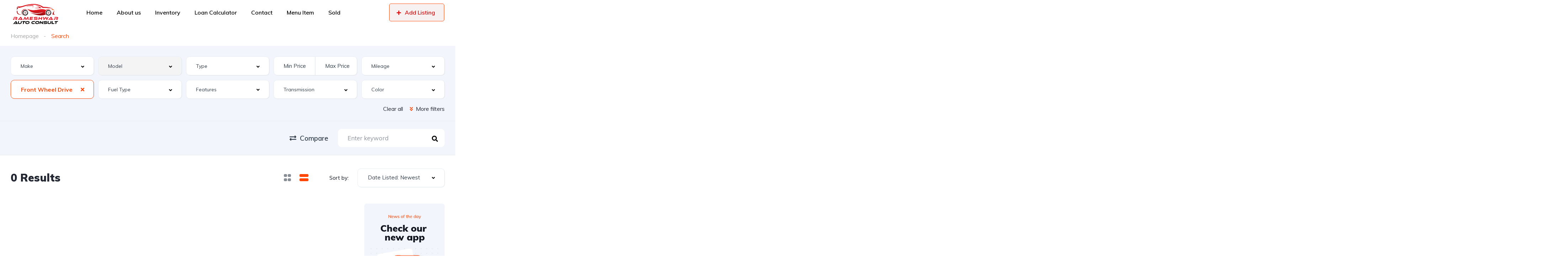

--- FILE ---
content_type: text/html; charset=UTF-8
request_url: https://rameshwarautoconsult.com/search/?drive-type=front-wheel-drive
body_size: 22471
content:
<!DOCTYPE html>
<html lang="en-US">
<head>
    <meta charset="UTF-8">
    <meta name="viewport" content="width=device-width, initial-scale=1">
    <link rel="profile" href="http://gmpg.org/xfn/11">
    <link rel="pingback" href="https://rameshwarautoconsult.com/xmlrpc.php">

<!-- Google tag (gtag.js) -->
<script async src="https://www.googletagmanager.com/gtag/js?id=G-LBRY1VFTE1">
</script>
<script>
  window.dataLayer = window.dataLayer || [];
  function gtag(){dataLayer.push(arguments);}
  gtag('js', new Date());

  gtag('config', 'G-LBRY1VFTE1');
</script>
    <title>Listings &#8211; Rameshwar Auto Consult</title>
<meta name='robots' content='max-image-preview:large' />
<link rel='dns-prefetch' href='//www.googletagmanager.com' />
<link rel='dns-prefetch' href='//fonts.googleapis.com' />
<link rel="alternate" type="application/rss+xml" title="Rameshwar Auto Consult &raquo; Listings Feed" href="https://rameshwarautoconsult.com/search/feed/" />
<style id='wp-img-auto-sizes-contain-inline-css' type='text/css'>
img:is([sizes=auto i],[sizes^="auto," i]){contain-intrinsic-size:3000px 1500px}
/*# sourceURL=wp-img-auto-sizes-contain-inline-css */
</style>
<link rel='stylesheet' id='elementor-frontend-css' href='https://rameshwarautoconsult.com/wp-content/uploads/elementor/css/custom-frontend.min.css?ver=1731582771' type='text/css' media='all' />
<link rel='stylesheet' id='elementor-post-11944-css' href='https://rameshwarautoconsult.com/wp-content/uploads/elementor/css/post-11944.css?ver=1731583233' type='text/css' media='all' />
<link rel='stylesheet' id='elementor-post-12599-css' href='https://rameshwarautoconsult.com/wp-content/uploads/elementor/css/post-12599.css?ver=1731582771' type='text/css' media='all' />
<style id='wp-emoji-styles-inline-css' type='text/css'>

	img.wp-smiley, img.emoji {
		display: inline !important;
		border: none !important;
		box-shadow: none !important;
		height: 1em !important;
		width: 1em !important;
		margin: 0 0.07em !important;
		vertical-align: -0.1em !important;
		background: none !important;
		padding: 0 !important;
	}
/*# sourceURL=wp-emoji-styles-inline-css */
</style>
<link rel='stylesheet' id='wp-block-library-css' href='https://rameshwarautoconsult.com/wp-includes/css/dist/block-library/style.min.css?ver=6.9' type='text/css' media='all' />
<style id='global-styles-inline-css' type='text/css'>
:root{--wp--preset--aspect-ratio--square: 1;--wp--preset--aspect-ratio--4-3: 4/3;--wp--preset--aspect-ratio--3-4: 3/4;--wp--preset--aspect-ratio--3-2: 3/2;--wp--preset--aspect-ratio--2-3: 2/3;--wp--preset--aspect-ratio--16-9: 16/9;--wp--preset--aspect-ratio--9-16: 9/16;--wp--preset--color--black: #000000;--wp--preset--color--cyan-bluish-gray: #abb8c3;--wp--preset--color--white: #ffffff;--wp--preset--color--pale-pink: #f78da7;--wp--preset--color--vivid-red: #cf2e2e;--wp--preset--color--luminous-vivid-orange: #ff6900;--wp--preset--color--luminous-vivid-amber: #fcb900;--wp--preset--color--light-green-cyan: #7bdcb5;--wp--preset--color--vivid-green-cyan: #00d084;--wp--preset--color--pale-cyan-blue: #8ed1fc;--wp--preset--color--vivid-cyan-blue: #0693e3;--wp--preset--color--vivid-purple: #9b51e0;--wp--preset--gradient--vivid-cyan-blue-to-vivid-purple: linear-gradient(135deg,rgb(6,147,227) 0%,rgb(155,81,224) 100%);--wp--preset--gradient--light-green-cyan-to-vivid-green-cyan: linear-gradient(135deg,rgb(122,220,180) 0%,rgb(0,208,130) 100%);--wp--preset--gradient--luminous-vivid-amber-to-luminous-vivid-orange: linear-gradient(135deg,rgb(252,185,0) 0%,rgb(255,105,0) 100%);--wp--preset--gradient--luminous-vivid-orange-to-vivid-red: linear-gradient(135deg,rgb(255,105,0) 0%,rgb(207,46,46) 100%);--wp--preset--gradient--very-light-gray-to-cyan-bluish-gray: linear-gradient(135deg,rgb(238,238,238) 0%,rgb(169,184,195) 100%);--wp--preset--gradient--cool-to-warm-spectrum: linear-gradient(135deg,rgb(74,234,220) 0%,rgb(151,120,209) 20%,rgb(207,42,186) 40%,rgb(238,44,130) 60%,rgb(251,105,98) 80%,rgb(254,248,76) 100%);--wp--preset--gradient--blush-light-purple: linear-gradient(135deg,rgb(255,206,236) 0%,rgb(152,150,240) 100%);--wp--preset--gradient--blush-bordeaux: linear-gradient(135deg,rgb(254,205,165) 0%,rgb(254,45,45) 50%,rgb(107,0,62) 100%);--wp--preset--gradient--luminous-dusk: linear-gradient(135deg,rgb(255,203,112) 0%,rgb(199,81,192) 50%,rgb(65,88,208) 100%);--wp--preset--gradient--pale-ocean: linear-gradient(135deg,rgb(255,245,203) 0%,rgb(182,227,212) 50%,rgb(51,167,181) 100%);--wp--preset--gradient--electric-grass: linear-gradient(135deg,rgb(202,248,128) 0%,rgb(113,206,126) 100%);--wp--preset--gradient--midnight: linear-gradient(135deg,rgb(2,3,129) 0%,rgb(40,116,252) 100%);--wp--preset--font-size--small: 13px;--wp--preset--font-size--medium: 20px;--wp--preset--font-size--large: 36px;--wp--preset--font-size--x-large: 42px;--wp--preset--spacing--20: 0.44rem;--wp--preset--spacing--30: 0.67rem;--wp--preset--spacing--40: 1rem;--wp--preset--spacing--50: 1.5rem;--wp--preset--spacing--60: 2.25rem;--wp--preset--spacing--70: 3.38rem;--wp--preset--spacing--80: 5.06rem;--wp--preset--shadow--natural: 6px 6px 9px rgba(0, 0, 0, 0.2);--wp--preset--shadow--deep: 12px 12px 50px rgba(0, 0, 0, 0.4);--wp--preset--shadow--sharp: 6px 6px 0px rgba(0, 0, 0, 0.2);--wp--preset--shadow--outlined: 6px 6px 0px -3px rgb(255, 255, 255), 6px 6px rgb(0, 0, 0);--wp--preset--shadow--crisp: 6px 6px 0px rgb(0, 0, 0);}:where(.is-layout-flex){gap: 0.5em;}:where(.is-layout-grid){gap: 0.5em;}body .is-layout-flex{display: flex;}.is-layout-flex{flex-wrap: wrap;align-items: center;}.is-layout-flex > :is(*, div){margin: 0;}body .is-layout-grid{display: grid;}.is-layout-grid > :is(*, div){margin: 0;}:where(.wp-block-columns.is-layout-flex){gap: 2em;}:where(.wp-block-columns.is-layout-grid){gap: 2em;}:where(.wp-block-post-template.is-layout-flex){gap: 1.25em;}:where(.wp-block-post-template.is-layout-grid){gap: 1.25em;}.has-black-color{color: var(--wp--preset--color--black) !important;}.has-cyan-bluish-gray-color{color: var(--wp--preset--color--cyan-bluish-gray) !important;}.has-white-color{color: var(--wp--preset--color--white) !important;}.has-pale-pink-color{color: var(--wp--preset--color--pale-pink) !important;}.has-vivid-red-color{color: var(--wp--preset--color--vivid-red) !important;}.has-luminous-vivid-orange-color{color: var(--wp--preset--color--luminous-vivid-orange) !important;}.has-luminous-vivid-amber-color{color: var(--wp--preset--color--luminous-vivid-amber) !important;}.has-light-green-cyan-color{color: var(--wp--preset--color--light-green-cyan) !important;}.has-vivid-green-cyan-color{color: var(--wp--preset--color--vivid-green-cyan) !important;}.has-pale-cyan-blue-color{color: var(--wp--preset--color--pale-cyan-blue) !important;}.has-vivid-cyan-blue-color{color: var(--wp--preset--color--vivid-cyan-blue) !important;}.has-vivid-purple-color{color: var(--wp--preset--color--vivid-purple) !important;}.has-black-background-color{background-color: var(--wp--preset--color--black) !important;}.has-cyan-bluish-gray-background-color{background-color: var(--wp--preset--color--cyan-bluish-gray) !important;}.has-white-background-color{background-color: var(--wp--preset--color--white) !important;}.has-pale-pink-background-color{background-color: var(--wp--preset--color--pale-pink) !important;}.has-vivid-red-background-color{background-color: var(--wp--preset--color--vivid-red) !important;}.has-luminous-vivid-orange-background-color{background-color: var(--wp--preset--color--luminous-vivid-orange) !important;}.has-luminous-vivid-amber-background-color{background-color: var(--wp--preset--color--luminous-vivid-amber) !important;}.has-light-green-cyan-background-color{background-color: var(--wp--preset--color--light-green-cyan) !important;}.has-vivid-green-cyan-background-color{background-color: var(--wp--preset--color--vivid-green-cyan) !important;}.has-pale-cyan-blue-background-color{background-color: var(--wp--preset--color--pale-cyan-blue) !important;}.has-vivid-cyan-blue-background-color{background-color: var(--wp--preset--color--vivid-cyan-blue) !important;}.has-vivid-purple-background-color{background-color: var(--wp--preset--color--vivid-purple) !important;}.has-black-border-color{border-color: var(--wp--preset--color--black) !important;}.has-cyan-bluish-gray-border-color{border-color: var(--wp--preset--color--cyan-bluish-gray) !important;}.has-white-border-color{border-color: var(--wp--preset--color--white) !important;}.has-pale-pink-border-color{border-color: var(--wp--preset--color--pale-pink) !important;}.has-vivid-red-border-color{border-color: var(--wp--preset--color--vivid-red) !important;}.has-luminous-vivid-orange-border-color{border-color: var(--wp--preset--color--luminous-vivid-orange) !important;}.has-luminous-vivid-amber-border-color{border-color: var(--wp--preset--color--luminous-vivid-amber) !important;}.has-light-green-cyan-border-color{border-color: var(--wp--preset--color--light-green-cyan) !important;}.has-vivid-green-cyan-border-color{border-color: var(--wp--preset--color--vivid-green-cyan) !important;}.has-pale-cyan-blue-border-color{border-color: var(--wp--preset--color--pale-cyan-blue) !important;}.has-vivid-cyan-blue-border-color{border-color: var(--wp--preset--color--vivid-cyan-blue) !important;}.has-vivid-purple-border-color{border-color: var(--wp--preset--color--vivid-purple) !important;}.has-vivid-cyan-blue-to-vivid-purple-gradient-background{background: var(--wp--preset--gradient--vivid-cyan-blue-to-vivid-purple) !important;}.has-light-green-cyan-to-vivid-green-cyan-gradient-background{background: var(--wp--preset--gradient--light-green-cyan-to-vivid-green-cyan) !important;}.has-luminous-vivid-amber-to-luminous-vivid-orange-gradient-background{background: var(--wp--preset--gradient--luminous-vivid-amber-to-luminous-vivid-orange) !important;}.has-luminous-vivid-orange-to-vivid-red-gradient-background{background: var(--wp--preset--gradient--luminous-vivid-orange-to-vivid-red) !important;}.has-very-light-gray-to-cyan-bluish-gray-gradient-background{background: var(--wp--preset--gradient--very-light-gray-to-cyan-bluish-gray) !important;}.has-cool-to-warm-spectrum-gradient-background{background: var(--wp--preset--gradient--cool-to-warm-spectrum) !important;}.has-blush-light-purple-gradient-background{background: var(--wp--preset--gradient--blush-light-purple) !important;}.has-blush-bordeaux-gradient-background{background: var(--wp--preset--gradient--blush-bordeaux) !important;}.has-luminous-dusk-gradient-background{background: var(--wp--preset--gradient--luminous-dusk) !important;}.has-pale-ocean-gradient-background{background: var(--wp--preset--gradient--pale-ocean) !important;}.has-electric-grass-gradient-background{background: var(--wp--preset--gradient--electric-grass) !important;}.has-midnight-gradient-background{background: var(--wp--preset--gradient--midnight) !important;}.has-small-font-size{font-size: var(--wp--preset--font-size--small) !important;}.has-medium-font-size{font-size: var(--wp--preset--font-size--medium) !important;}.has-large-font-size{font-size: var(--wp--preset--font-size--large) !important;}.has-x-large-font-size{font-size: var(--wp--preset--font-size--x-large) !important;}
/*# sourceURL=global-styles-inline-css */
</style>

<style id='classic-theme-styles-inline-css' type='text/css'>
/*! This file is auto-generated */
.wp-block-button__link{color:#fff;background-color:#32373c;border-radius:9999px;box-shadow:none;text-decoration:none;padding:calc(.667em + 2px) calc(1.333em + 2px);font-size:1.125em}.wp-block-file__button{background:#32373c;color:#fff;text-decoration:none}
/*# sourceURL=/wp-includes/css/classic-themes.min.css */
</style>
<link rel='stylesheet' id='contact-form-7-css' href='https://rameshwarautoconsult.com/wp-content/plugins/contact-form-7/includes/css/styles.css?ver=6.0' type='text/css' media='all' />
<link rel='stylesheet' id='elementor-icons-css' href='https://rameshwarautoconsult.com/wp-content/plugins/elementor/assets/lib/eicons/css/elementor-icons.min.css?ver=5.32.0' type='text/css' media='all' />
<link rel='stylesheet' id='swiper-css' href='https://rameshwarautoconsult.com/wp-content/plugins/elementor/assets/lib/swiper/v8/css/swiper.min.css?ver=8.4.5' type='text/css' media='all' />
<link rel='stylesheet' id='e-swiper-css' href='https://rameshwarautoconsult.com/wp-content/plugins/elementor/assets/css/conditionals/e-swiper.min.css?ver=3.25.6' type='text/css' media='all' />
<link rel='stylesheet' id='elementor-post-23401-css' href='https://rameshwarautoconsult.com/wp-content/uploads/elementor/css/post-23401.css?ver=1731582771' type='text/css' media='all' />
<link rel='stylesheet' id='vehica-css' href='https://rameshwarautoconsult.com/wp-content/themes/vehica/style.css?ver=1.0.83' type='text/css' media='all' />
<style id='vehica-inline-css' type='text/css'>
 body, textarea, input, button{font-family:'Muli', Arial,Helvetica,sans-serif!important}h1, h2, h3, h4, h5, h6{font-family:'Muli', Arial,Helvetica,sans-serif}:root{--primary:#ff4605;--primary-light:#fff0eb}
/*# sourceURL=vehica-inline-css */
</style>
<link rel='stylesheet' id='elementor-icons-shared-0-css' href='https://rameshwarautoconsult.com/wp-content/plugins/elementor/assets/lib/font-awesome/css/fontawesome.min.css?ver=5.15.3' type='text/css' media='all' />
<link rel='stylesheet' id='elementor-icons-fa-regular-css' href='https://rameshwarautoconsult.com/wp-content/plugins/elementor/assets/lib/font-awesome/css/regular.min.css?ver=5.15.3' type='text/css' media='all' />
<link rel='stylesheet' id='elementor-icons-fa-solid-css' href='https://rameshwarautoconsult.com/wp-content/plugins/elementor/assets/lib/font-awesome/css/solid.min.css?ver=5.15.3' type='text/css' media='all' />
<link rel='stylesheet' id='elementor-icons-fa-brands-css' href='https://rameshwarautoconsult.com/wp-content/plugins/elementor/assets/lib/font-awesome/css/brands.min.css?ver=5.15.3' type='text/css' media='all' />
<link rel='stylesheet' id='vue-select-css' href='https://rameshwarautoconsult.com/wp-content/plugins/vehica-core/assets/css/vue-select.min.css?ver=6.9' type='text/css' media='all' />
<link rel='stylesheet' id='google-font-muli-css' href='https://fonts.googleapis.com/css?family=Muli%3A300%2C300italic%2C400%2C400italic%2C500%2C500italic%2C600%2C600italic%2C700%2C700italic%2C800%2C800italic%2C900%2C900italic&#038;ver=6.9' type='text/css' media='all' />
<link rel='stylesheet' id='google-fonts-1-css' href='https://fonts.googleapis.com/css?family=Roboto%3A100%2C100italic%2C200%2C200italic%2C300%2C300italic%2C400%2C400italic%2C500%2C500italic%2C600%2C600italic%2C700%2C700italic%2C800%2C800italic%2C900%2C900italic%7CRoboto+Slab%3A100%2C100italic%2C200%2C200italic%2C300%2C300italic%2C400%2C400italic%2C500%2C500italic%2C600%2C600italic%2C700%2C700italic%2C800%2C800italic%2C900%2C900italic&#038;display=swap&#038;ver=6.9' type='text/css' media='all' />
<link rel="preconnect" href="https://fonts.gstatic.com/" crossorigin><script type="text/javascript" src="https://rameshwarautoconsult.com/wp-includes/js/jquery/jquery.min.js?ver=3.7.1" id="jquery-core-js"></script>
<script type="text/javascript" src="https://rameshwarautoconsult.com/wp-includes/js/jquery/jquery-migrate.min.js?ver=3.4.1" id="jquery-migrate-js"></script>
<script type="text/javascript" id="lazysizes-js-before">
/* <![CDATA[ */
        window.lazySizesConfig = window.lazySizesConfig || {};
        window.lazySizesConfig.loadMode = 1
        window.lazySizesConfig.init = 0
        
//# sourceURL=lazysizes-js-before
/* ]]> */
</script>
<script type="text/javascript" src="https://rameshwarautoconsult.com/wp-content/plugins/vehica-core/assets/js/lazysizes.min.js?ver=6.9" id="lazysizes-js"></script>

<!-- Google tag (gtag.js) snippet added by Site Kit -->
<!-- Google Analytics snippet added by Site Kit -->
<script type="text/javascript" src="https://www.googletagmanager.com/gtag/js?id=GT-5DDFSP9" id="google_gtagjs-js" async></script>
<script type="text/javascript" id="google_gtagjs-js-after">
/* <![CDATA[ */
window.dataLayer = window.dataLayer || [];function gtag(){dataLayer.push(arguments);}
gtag("set","linker",{"domains":["rameshwarautoconsult.com"]});
gtag("js", new Date());
gtag("set", "developer_id.dZTNiMT", true);
gtag("config", "GT-5DDFSP9");
//# sourceURL=google_gtagjs-js-after
/* ]]> */
</script>
<link rel="https://api.w.org/" href="https://rameshwarautoconsult.com/wp-json/" /><link rel="EditURI" type="application/rsd+xml" title="RSD" href="https://rameshwarautoconsult.com/xmlrpc.php?rsd" />
<meta name="generator" content="WordPress 6.9" />
<meta name="generator" content="Site Kit by Google 1.170.0" />
<!-- Google AdSense meta tags added by Site Kit -->
<meta name="google-adsense-platform-account" content="ca-host-pub-2644536267352236">
<meta name="google-adsense-platform-domain" content="sitekit.withgoogle.com">
<!-- End Google AdSense meta tags added by Site Kit -->
<meta name="generator" content="Elementor 3.25.6; features: additional_custom_breakpoints, e_optimized_control_loading; settings: css_print_method-external, google_font-enabled, font_display-swap">
			<style>
				.e-con.e-parent:nth-of-type(n+4):not(.e-lazyloaded):not(.e-no-lazyload),
				.e-con.e-parent:nth-of-type(n+4):not(.e-lazyloaded):not(.e-no-lazyload) * {
					background-image: none !important;
				}
				@media screen and (max-height: 1024px) {
					.e-con.e-parent:nth-of-type(n+3):not(.e-lazyloaded):not(.e-no-lazyload),
					.e-con.e-parent:nth-of-type(n+3):not(.e-lazyloaded):not(.e-no-lazyload) * {
						background-image: none !important;
					}
				}
				@media screen and (max-height: 640px) {
					.e-con.e-parent:nth-of-type(n+2):not(.e-lazyloaded):not(.e-no-lazyload),
					.e-con.e-parent:nth-of-type(n+2):not(.e-lazyloaded):not(.e-no-lazyload) * {
						background-image: none !important;
					}
				}
			</style>
			<link rel="icon" href="https://rameshwarautoconsult.com/wp-content/uploads/2023/10/cropped-IMG_7783-32x32.png" sizes="32x32" />
<link rel="icon" href="https://rameshwarautoconsult.com/wp-content/uploads/2023/10/cropped-IMG_7783-192x192.png" sizes="192x192" />
<link rel="apple-touch-icon" href="https://rameshwarautoconsult.com/wp-content/uploads/2023/10/cropped-IMG_7783-180x180.png" />
<meta name="msapplication-TileImage" content="https://rameshwarautoconsult.com/wp-content/uploads/2023/10/cropped-IMG_7783-270x270.png" />
		<style type="text/css" id="wp-custom-css">
			/* #vehica-menu-element-menu-item-1-17862, .vehica-edit-elementor__button, #vehica-menu-element-menu-item-2-17862, .vehica-test-free__button {
	display:none!important;
} */		</style>
		<link rel='stylesheet' id='widget-spacer-css' href='https://rameshwarautoconsult.com/wp-content/plugins/elementor/assets/css/widget-spacer.min.css?ver=3.25.6' type='text/css' media='all' />
<link rel='stylesheet' id='widget-divider-css' href='https://rameshwarautoconsult.com/wp-content/plugins/elementor/assets/css/widget-divider.min.css?ver=3.25.6' type='text/css' media='all' />
</head>
<body class="archive post-type-archive post-type-archive-vehica_car wp-custom-logo wp-theme-vehica vehica-version-1.0.83 vehica-menu-sticky elementor-default elementor-kit-23401">

    		<div data-elementor-type="wp-post" data-elementor-id="12599" class="elementor elementor-12599">
						<section class="elementor-section elementor-top-section elementor-element elementor-element-97f8a3c elementor-section-stretched elementor-section-full_width elementor-section-height-default elementor-section-height-default" data-id="97f8a3c" data-element_type="section" data-settings="{&quot;stretch_section&quot;:&quot;section-stretched&quot;,&quot;background_background&quot;:&quot;classic&quot;}">
						<div class="elementor-container elementor-column-gap-default">
					<div class="elementor-column elementor-col-100 elementor-top-column elementor-element elementor-element-73bbc28" data-id="73bbc28" data-element_type="column">
			<div class="elementor-widget-wrap elementor-element-populated">
						<div class="elementor-element elementor-element-c5bb9ce elementor-widget elementor-widget-vehica_menu_general_widget" data-id="c5bb9ce" data-element_type="widget" data-settings="{&quot;logo_max_height&quot;:{&quot;unit&quot;:&quot;px&quot;,&quot;size&quot;:140,&quot;sizes&quot;:[]},&quot;logo_max_height_tablet&quot;:{&quot;unit&quot;:&quot;px&quot;,&quot;size&quot;:32,&quot;sizes&quot;:[]},&quot;sticky_logo_height&quot;:{&quot;unit&quot;:&quot;px&quot;,&quot;size&quot;:140,&quot;sizes&quot;:[]},&quot;logo_max_height_mobile&quot;:{&quot;unit&quot;:&quot;px&quot;,&quot;size&quot;:&quot;&quot;,&quot;sizes&quot;:[]},&quot;sticky_logo_height_tablet&quot;:{&quot;unit&quot;:&quot;px&quot;,&quot;size&quot;:&quot;&quot;,&quot;sizes&quot;:[]},&quot;sticky_logo_height_mobile&quot;:{&quot;unit&quot;:&quot;px&quot;,&quot;size&quot;:&quot;&quot;,&quot;sizes&quot;:[]},&quot;button_border_radius&quot;:{&quot;unit&quot;:&quot;px&quot;,&quot;top&quot;:&quot;&quot;,&quot;right&quot;:&quot;&quot;,&quot;bottom&quot;:&quot;&quot;,&quot;left&quot;:&quot;&quot;,&quot;isLinked&quot;:true},&quot;button_border_radius_tablet&quot;:{&quot;unit&quot;:&quot;px&quot;,&quot;top&quot;:&quot;&quot;,&quot;right&quot;:&quot;&quot;,&quot;bottom&quot;:&quot;&quot;,&quot;left&quot;:&quot;&quot;,&quot;isLinked&quot;:true},&quot;button_border_radius_mobile&quot;:{&quot;unit&quot;:&quot;px&quot;,&quot;top&quot;:&quot;&quot;,&quot;right&quot;:&quot;&quot;,&quot;bottom&quot;:&quot;&quot;,&quot;left&quot;:&quot;&quot;,&quot;isLinked&quot;:true},&quot;button_border_radius_hover&quot;:{&quot;unit&quot;:&quot;px&quot;,&quot;top&quot;:&quot;&quot;,&quot;right&quot;:&quot;&quot;,&quot;bottom&quot;:&quot;&quot;,&quot;left&quot;:&quot;&quot;,&quot;isLinked&quot;:true},&quot;button_border_radius_hover_tablet&quot;:{&quot;unit&quot;:&quot;px&quot;,&quot;top&quot;:&quot;&quot;,&quot;right&quot;:&quot;&quot;,&quot;bottom&quot;:&quot;&quot;,&quot;left&quot;:&quot;&quot;,&quot;isLinked&quot;:true},&quot;button_border_radius_hover_mobile&quot;:{&quot;unit&quot;:&quot;px&quot;,&quot;top&quot;:&quot;&quot;,&quot;right&quot;:&quot;&quot;,&quot;bottom&quot;:&quot;&quot;,&quot;left&quot;:&quot;&quot;,&quot;isLinked&quot;:true},&quot;button_mobile_border_radius&quot;:{&quot;unit&quot;:&quot;px&quot;,&quot;top&quot;:&quot;&quot;,&quot;right&quot;:&quot;&quot;,&quot;bottom&quot;:&quot;&quot;,&quot;left&quot;:&quot;&quot;,&quot;isLinked&quot;:true},&quot;button_mobile_border_radius_tablet&quot;:{&quot;unit&quot;:&quot;px&quot;,&quot;top&quot;:&quot;&quot;,&quot;right&quot;:&quot;&quot;,&quot;bottom&quot;:&quot;&quot;,&quot;left&quot;:&quot;&quot;,&quot;isLinked&quot;:true},&quot;button_mobile_border_radius_mobile&quot;:{&quot;unit&quot;:&quot;px&quot;,&quot;top&quot;:&quot;&quot;,&quot;right&quot;:&quot;&quot;,&quot;bottom&quot;:&quot;&quot;,&quot;left&quot;:&quot;&quot;,&quot;isLinked&quot;:true},&quot;button_mobile_border_radius_hover&quot;:{&quot;unit&quot;:&quot;px&quot;,&quot;top&quot;:&quot;&quot;,&quot;right&quot;:&quot;&quot;,&quot;bottom&quot;:&quot;&quot;,&quot;left&quot;:&quot;&quot;,&quot;isLinked&quot;:true},&quot;button_mobile_border_radius_hover_tablet&quot;:{&quot;unit&quot;:&quot;px&quot;,&quot;top&quot;:&quot;&quot;,&quot;right&quot;:&quot;&quot;,&quot;bottom&quot;:&quot;&quot;,&quot;left&quot;:&quot;&quot;,&quot;isLinked&quot;:true},&quot;button_mobile_border_radius_hover_mobile&quot;:{&quot;unit&quot;:&quot;px&quot;,&quot;top&quot;:&quot;&quot;,&quot;right&quot;:&quot;&quot;,&quot;bottom&quot;:&quot;&quot;,&quot;left&quot;:&quot;&quot;,&quot;isLinked&quot;:true}}" data-widget_type="vehica_menu_general_widget.default">
				<div class="elementor-widget-container">
			<header class="vehica-app vehica-header vehica-header--with-submit-button vehica-header--no-dashboard-link">
            <div class="vehica-hide-mobile vehica-hide-tablet">
            <div class="vehica-menu__desktop">
    <div class="vehica-menu__wrapper">
        <div class="vehica-menu__left">
                            <div class="vehica-logo">
                    <a
                            href="https://rameshwarautoconsult.com"
                            title="Rameshwar Auto Consult"
                    >
                        <img
                                src="https://rameshwarautoconsult.com/wp-content/uploads/2023/10/cropped-IMG_7783.png"
                                alt="Rameshwar Auto Consult"
                        >
                    </a>
                </div>

                <div class="vehica-logo vehica-logo--sticky">
                    <a
                            href="https://rameshwarautoconsult.com"
                            title="Rameshwar Auto Consult"
                    >
                        <img
                                src="https://rameshwarautoconsult.com/wp-content/uploads/2023/10/cropped-IMG_7783.png"
                                alt="Rameshwar Auto Consult"
                        >
                    </a>
                </div>
            
                            <div class="vehica-menu__container">
                    <div class="vehica-menu-hover"></div>
                    <div id="vehica-menu" class="vehica-menu"><div
        id="vehica-menu-element-menu-item-1-18064"
        class="menu-item menu-item-type-custom menu-item-object-custom menu-item-home menu-item-18064 vehica-menu-item-depth-0"
>
    <a
            href="https://rameshwarautoconsult.com/"
            title="Home"
            class="vehica-menu__link"
            >
        Home    </a>
</div>
<div
        id="vehica-menu-element-menu-item-1-18307"
        class="menu-item menu-item-type-post_type menu-item-object-page menu-item-18307 vehica-menu-item-depth-0"
>
    <a
            href="https://rameshwarautoconsult.com/about-us/"
            title="About us"
            class="vehica-menu__link"
            >
        About us    </a>
</div>
<div
        id="vehica-menu-element-menu-item-1-18298"
        class="menu-item menu-item-type-post_type_archive menu-item-object-vehica_car current-menu-item menu-item-18298 vehica-menu-item-depth-0"
>
    <a
            href="https://rameshwarautoconsult.com/search/"
            title="Inventory"
            class="vehica-menu__link"
            >
        Inventory    </a>
</div>
<div
        id="vehica-menu-element-menu-item-1-12473"
        class="menu-item menu-item-type-post_type menu-item-object-page menu-item-12473 vehica-menu-item-depth-0"
>
    <a
            href="https://rameshwarautoconsult.com/loan-calculator/"
            title="Loan Calculator"
            class="vehica-menu__link"
            >
        Loan Calculator    </a>
</div>
<div
        id="vehica-menu-element-menu-item-1-18309"
        class="menu-item menu-item-type-post_type menu-item-object-page menu-item-18309 vehica-menu-item-depth-0"
>
    <a
            href="https://rameshwarautoconsult.com/contact-us/"
            title="Contact"
            class="vehica-menu__link"
            >
        Contact    </a>
</div>
<div
        id="vehica-menu-element-menu-item-1-23950"
        class="menu-item menu-item-type-custom menu-item-object-custom menu-item-home menu-item-23950 vehica-menu-item-depth-0"
>
    <a
            href="https://rameshwarautoconsult.com/"
            title="Menu Item"
            class="vehica-menu__link"
            >
        Menu Item    </a>
</div>
<div
        id="vehica-menu-element-menu-item-1-25764"
        class="menu-item menu-item-type-post_type menu-item-object-page menu-item-25764 vehica-menu-item-depth-0"
>
    <a
            href="https://rameshwarautoconsult.com/sold/"
            title="Sold"
            class="vehica-menu__link"
            >
        Sold    </a>
</div>
</div>                </div>
                    </div>

        <div class="vehica-menu__sticky-submit">
            
                            <a
                        class="vehica-button vehica-button--menu-submit"
                        href="https://rameshwarautoconsult.com/panel/?action=create"
                >
                        <span class="vehica-menu-item-depth-0">
                                                            <i class="fas fa-plus"></i>
                            
                                                            <span>Add Listing</span>
                                                    </span>
                </a>
                    </div>
    </div>
</div>
        </div>

        <div class="vehica-hide-desktop">
            <div
            class="vehica-mobile-menu__wrapper vehica-mobile-menu__wrapper--mobile-simple-menu vehica-hide-desktop"
    >
            <div class="vehica-mobile-menu__hamburger">
            <vehica-mobile-menu>
                <div slot-scope="menu">
                    <svg
                            @click.prevent="menu.onShow"
                            xmlns="http://www.w3.org/2000/svg"
                            width="20"
                            height="15"
                            viewBox="0 0 28 21"
                            class="vehica-menu-icon"
                    >
                        <g id="vehica-menu-svg" transform="translate(-11925 99)">
                            <rect id="Op_component_1" data-name="Op component 1" width="28" height="4.2" rx="1.5"
                                  transform="translate(11925 -99)"
                                  fill="#ff4605"/>
                            <rect id="Op_component_2" data-name="Op component 2" width="19.6" height="4.2" rx="1.5"
                                  transform="translate(11925 -90.6)"
                                  fill="#ff4605"/>
                            <rect id="Op_component_3" data-name="Op component 3" width="14" height="4.2" rx="1.5"
                                  transform="translate(11925 -82.2)"
                                  fill="#ff4605"/>
                        </g>
                    </svg>

                    <template>
                        <div :class="{'vehica-active': menu.show}" class="vehica-mobile-menu__open">
                            <div class="vehica-mobile-menu__open__content">
                                <div class="vehica-mobile-menu__open__top">
                                                                            <div class="vehica-mobile-menu__open__top__submit-button">
                                            <a
                                                    href="https://rameshwarautoconsult.com/panel/?action=create"
                                                    class="vehica-button"
                                            >
                                                                                                    <i class="fas fa-plus"></i>
                                                
                                                                                                    Add Listing                                                                                            </a>
                                        </div>
                                    
                                    <div class="vehica-mobile-menu__open__top__x">
                                        <svg
                                                @click="menu.onShow"
                                                xmlns="http://www.w3.org/2000/svg"
                                                width="20.124"
                                                height="21.636"
                                                viewBox="0 0 20.124 21.636"
                                        >
                                            <g id="close" transform="translate(-11872.422 99.636)">
                                                <path id="Path_19" data-name="Path 19"
                                                      d="M20.163-1.122a2.038,2.038,0,0,1,.61,1.388A1.989,1.989,0,0,1,20.05,1.79a2.4,2.4,0,0,1-1.653.649,2.116,2.116,0,0,1-1.637-.754l-6.034-6.94-6.1,6.94a2.18,2.18,0,0,1-1.637.754A2.364,2.364,0,0,1,1.37,1.79,1.989,1.989,0,0,1,.648.266a2.02,2.02,0,0,1,.578-1.388l6.58-7.363L1.45-15.636a2.038,2.038,0,0,1-.61-1.388,1.989,1.989,0,0,1,.722-1.524A2.364,2.364,0,0,1,3.184-19.2a2.177,2.177,0,0,1,1.669.785l5.874,6.669,5.809-6.669A2.177,2.177,0,0,1,18.2-19.2a2.364,2.364,0,0,1,1.621.649,1.989,1.989,0,0,1,.722,1.524,2.02,2.02,0,0,1-.578,1.388L13.615-8.485Z"
                                                      transform="translate(11871.773 -80.439)" fill="#ff4605"/>
                                            </g>
                                        </svg>
                                    </div>
                                </div>

                                                                    <div class="vehica-mobile-menu__nav">
                                        <div id="vehica-menu-mobile" class="vehica-menu"><div
        id="vehica-menu-element-menu-item-2-18064"
        class="menu-item menu-item-type-custom menu-item-object-custom menu-item-home menu-item-18064 vehica-menu-item-depth-0"
>
    <a
            href="https://rameshwarautoconsult.com/"
            title="Home"
            class="vehica-menu__link"
            >
        Home    </a>
</div>
<div
        id="vehica-menu-element-menu-item-2-18307"
        class="menu-item menu-item-type-post_type menu-item-object-page menu-item-18307 vehica-menu-item-depth-0"
>
    <a
            href="https://rameshwarautoconsult.com/about-us/"
            title="About us"
            class="vehica-menu__link"
            >
        About us    </a>
</div>
<div
        id="vehica-menu-element-menu-item-2-18298"
        class="menu-item menu-item-type-post_type_archive menu-item-object-vehica_car current-menu-item menu-item-18298 vehica-menu-item-depth-0"
>
    <a
            href="https://rameshwarautoconsult.com/search/"
            title="Inventory"
            class="vehica-menu__link"
            >
        Inventory    </a>
</div>
<div
        id="vehica-menu-element-menu-item-2-12473"
        class="menu-item menu-item-type-post_type menu-item-object-page menu-item-12473 vehica-menu-item-depth-0"
>
    <a
            href="https://rameshwarautoconsult.com/loan-calculator/"
            title="Loan Calculator"
            class="vehica-menu__link"
            >
        Loan Calculator    </a>
</div>
<div
        id="vehica-menu-element-menu-item-2-18309"
        class="menu-item menu-item-type-post_type menu-item-object-page menu-item-18309 vehica-menu-item-depth-0"
>
    <a
            href="https://rameshwarautoconsult.com/contact-us/"
            title="Contact"
            class="vehica-menu__link"
            >
        Contact    </a>
</div>
<div
        id="vehica-menu-element-menu-item-2-23950"
        class="menu-item menu-item-type-custom menu-item-object-custom menu-item-home menu-item-23950 vehica-menu-item-depth-0"
>
    <a
            href="https://rameshwarautoconsult.com/"
            title="Menu Item"
            class="vehica-menu__link"
            >
        Menu Item    </a>
</div>
<div
        id="vehica-menu-element-menu-item-2-25764"
        class="menu-item menu-item-type-post_type menu-item-object-page menu-item-25764 vehica-menu-item-depth-0"
>
    <a
            href="https://rameshwarautoconsult.com/sold/"
            title="Sold"
            class="vehica-menu__link"
            >
        Sold    </a>
</div>
</div>                                    </div>
                                
                                                                    <div class="vehica-mobile-menu__info">
                                                                                    <a href="tel:9979916529">
                                                <i class="fas fa-phone-alt vehica-text-primary"></i> 99799 16529                                            </a>
                                        
                                                                                    <a href="mailto:rameshwarautoconsult@gmail.com">
                                                <i class="far fa-envelope vehica-text-primary"></i> rameshwarautoconsult@gmail.com                                            </a>
                                                                            </div>
                                
                                                            </div>
                        </div>
                        <div class="vehica-mobile-menu-mask"></div>
                    </template>
                </div>
            </vehica-mobile-menu>
        </div>
    
    <div
                    class="vehica-mobile-menu__logo vehica-mobile-menu__logo--right"
            >
                    <div class="vehica-logo">
                <a
                        href="https://rameshwarautoconsult.com"
                        title="Rameshwar Auto Consult"
                >
                    <img
                            src="https://rameshwarautoconsult.com/wp-content/uploads/2023/10/cropped-IMG_7783.png"
                            alt="Rameshwar Auto Consult"
                    >
                </a>
            </div>
            </div>

    </div>
        </div>
    </header>		</div>
				</div>
					</div>
		</div>
					</div>
		</section>
				<section class="elementor-section elementor-top-section elementor-element elementor-element-1cd3f209 elementor-section-stretched elementor-section-full_width elementor-section-height-default elementor-section-height-default" data-id="1cd3f209" data-element_type="section" data-settings="{&quot;stretch_section&quot;:&quot;section-stretched&quot;}">
						<div class="elementor-container elementor-column-gap-no">
					<div class="elementor-column elementor-col-100 elementor-top-column elementor-element elementor-element-e7c5937" data-id="e7c5937" data-element_type="column">
			<div class="elementor-widget-wrap elementor-element-populated">
						<div class="elementor-element elementor-element-723b5cfd elementor-widget elementor-widget-vehica_template_content" data-id="723b5cfd" data-element_type="widget" data-widget_type="vehica_template_content.default">
				<div class="elementor-widget-container">
					<div data-elementor-type="wp-post" data-elementor-id="11944" class="elementor elementor-11944">
						<section class="elementor-section elementor-top-section elementor-element elementor-element-9a6579a elementor-section-boxed elementor-section-height-default elementor-section-height-default" data-id="9a6579a" data-element_type="section">
						<div class="elementor-container elementor-column-gap-default">
					<div class="elementor-column elementor-col-100 elementor-top-column elementor-element elementor-element-90c914f" data-id="90c914f" data-element_type="column">
			<div class="elementor-widget-wrap elementor-element-populated">
						<div class="elementor-element elementor-element-7041fbf elementor-widget elementor-widget-vehica_breadcrumbs_general_widget" data-id="7041fbf" data-element_type="widget" data-widget_type="vehica_breadcrumbs_general_widget.default">
				<div class="elementor-widget-container">
			<div class="vehica-app">
            <vehica-breadcrumbs
                :taxonomies="[{&quot;id&quot;:6659,&quot;key&quot;:&quot;vehica_6659&quot;,&quot;name&quot;:&quot;Make&quot;,&quot;type&quot;:&quot;taxonomy&quot;,&quot;prettyType&quot;:&quot;taxonomy&quot;,&quot;typeName&quot;:&quot;Taxonomy&quot;,&quot;isRequired&quot;:false,&quot;editLink&quot;:&quot;https:\/\/rameshwarautoconsult.com\/wp-admin\/admin.php?page=vehica_6659&amp;vehica_type=field&quot;,&quot;rewritable&quot;:true,&quot;parentTaxonomy&quot;:[],&quot;rewrite&quot;:&quot;make&quot;,&quot;allowMultiple&quot;:false,&quot;fieldsDependencyEnabled&quot;:false,&quot;create&quot;:true,&quot;allowNewValues&quot;:false,&quot;parent&quot;:[]},{&quot;id&quot;:6660,&quot;key&quot;:&quot;vehica_6660&quot;,&quot;name&quot;:&quot;Model&quot;,&quot;type&quot;:&quot;taxonomy&quot;,&quot;prettyType&quot;:&quot;taxonomy&quot;,&quot;typeName&quot;:&quot;Taxonomy&quot;,&quot;isRequired&quot;:false,&quot;editLink&quot;:&quot;https:\/\/rameshwarautoconsult.com\/wp-admin\/admin.php?page=vehica_6660&amp;vehica_type=field&quot;,&quot;rewritable&quot;:true,&quot;parentTaxonomy&quot;:[6659],&quot;rewrite&quot;:&quot;model&quot;,&quot;allowMultiple&quot;:false,&quot;fieldsDependencyEnabled&quot;:false,&quot;create&quot;:true,&quot;allowNewValues&quot;:false,&quot;parent&quot;:[6659]},{&quot;id&quot;:6657,&quot;key&quot;:&quot;vehica_6657&quot;,&quot;name&quot;:&quot;Offer Type&quot;,&quot;type&quot;:&quot;taxonomy&quot;,&quot;prettyType&quot;:&quot;taxonomy&quot;,&quot;typeName&quot;:&quot;Taxonomy&quot;,&quot;isRequired&quot;:false,&quot;editLink&quot;:&quot;https:\/\/rameshwarautoconsult.com\/wp-admin\/admin.php?page=vehica_6657&amp;vehica_type=field&quot;,&quot;rewritable&quot;:true,&quot;parentTaxonomy&quot;:[],&quot;rewrite&quot;:&quot;offer-type&quot;,&quot;allowMultiple&quot;:false,&quot;fieldsDependencyEnabled&quot;:false,&quot;create&quot;:true,&quot;allowNewValues&quot;:false,&quot;parent&quot;:[]}]"
        >
            <div slot-scope="props" class="vehica-breadcrumbs-wrapper" v-dragscroll.pass="true">
                <div class="vehica-breadcrumbs">
                    <div class="vehica-breadcrumbs__single">
                        <a
                                class="vehica-breadcrumbs__link"
                                href="https://rameshwarautoconsult.com"
                                title="Homepage"
                        >
                            Homepage                        </a>
                        <span class="vehica-breadcrumbs__separator"></span>
                    </div>

                    <div class="vehica-breadcrumbs__single">
                        <span v-if="props.breadcrumbs.length === 0" class="vehica-breadcrumbs__last">
                            Search                        </span>
                        <template v-if="props.breadcrumbs.length > 0">
                            <a
                                    class="vehica-breadcrumbs__link"
                                    href="https://rameshwarautoconsult.com/search/"
                                    title="Search"
                            >
                                Search                            </a>
                            <span class="vehica-breadcrumbs__separator"></span>
                        </template>
                    </div>

                    <template>
                        <div v-for="(breadcrumbs, mainIndex) in props.breadcrumbs" class="vehica-breadcrumbs__single">
                            <span v-for="(breadcrumb, index) in breadcrumbs" :key="breadcrumb.name">
                                <template v-if="index > 0">,</template>
                                <template v-if="mainIndex + 1 < props.breadcrumbs.length">
                                    <a
                                            class="vehica-breadcrumbs__link"
                                            :href="breadcrumb.link"
                                            :title="breadcrumb.name"
                                    >
                                        {{ breadcrumb.name }}
                                    </a>
                                </template>

                                <template v-if="mainIndex + 1 >= props.breadcrumbs.length">
                                    <span>
                                        {{ breadcrumb.name }}
                                    </span>
                                </template>
                            </span>
                            <span
                                    v-if="mainIndex + 1 < props.breadcrumbs.length"
                                    class="vehica-breadcrumbs__separator"
                            ></span>
                        </div>
                    </template>
                </div>
            </div>
        </vehica-breadcrumbs>
    </div>		</div>
				</div>
					</div>
		</div>
					</div>
		</section>
				<section class="elementor-section elementor-top-section elementor-element elementor-element-1518201 elementor-section-stretched elementor-section-full_width elementor-section-height-default elementor-section-height-default" data-id="1518201" data-element_type="section" data-settings="{&quot;stretch_section&quot;:&quot;section-stretched&quot;}">
						<div class="elementor-container elementor-column-gap-default">
					<div class="elementor-column elementor-col-100 elementor-top-column elementor-element elementor-element-582487b" data-id="582487b" data-element_type="column">
			<div class="elementor-widget-wrap elementor-element-populated">
						<div class="elementor-element elementor-element-2c06e3c elementor-widget elementor-widget-vehica_search_listing_car_archive_widget" data-id="2c06e3c" data-element_type="widget" data-widget_type="vehica_search_listing_car_archive_widget.default">
				<div class="elementor-widget-container">
			<div class="vehica-app vehica-search-form-loading">
    <vehica-query-cars
            request-url="https://rameshwarautoconsult.com/wp-admin/admin-ajax.php?action=vehica_car_results"
            :limit="12"
            sort-by-rewrite="sort-by"
            keyword-rewrite="keyword"
            initial-sort-by="newest"
            default-sort-by="newest"
            :initial-results-count="0"
            initial-formatted-results-count="0"
            :initial-terms-count="false"
            :initial-filters="[{&quot;id&quot;:6661,&quot;key&quot;:&quot;vehica_6661&quot;,&quot;rewrite&quot;:&quot;drive-type&quot;,&quot;name&quot;:&quot;Drive Type&quot;,&quot;values&quot;:[{&quot;id&quot;:2075,&quot;key&quot;:&quot;vehica_2075&quot;,&quot;name&quot;:&quot;Front Wheel Drive&quot;,&quot;value&quot;:&quot;front-wheel-drive&quot;,&quot;link&quot;:&quot;https:\/\/rameshwarautoconsult.com\/search\/?drive-type=front-wheel-drive&quot;,&quot;taxonomy&quot;:&quot;vehica_6661&quot;,&quot;relations&quot;:{&quot;0&quot;:&quot;vehica_custom_field_6657&quot;,&quot;1&quot;:&quot;vehica_custom_field_6654&quot;,&quot;2&quot;:&quot;vehica_custom_field_6655&quot;,&quot;3&quot;:&quot;vehica_custom_field_6659&quot;,&quot;4&quot;:&quot;vehica_custom_field_6660&quot;,&quot;5&quot;:&quot;vehica_custom_field_6656&quot;,&quot;6&quot;:&quot;vehica_custom_field_14696&quot;,&quot;8&quot;:&quot;vehica_custom_field_6662&quot;,&quot;9&quot;:&quot;vehica_custom_field_6663&quot;,&quot;10&quot;:&quot;vehica_custom_field_6664&quot;,&quot;11&quot;:&quot;vehica_custom_field_6665&quot;,&quot;12&quot;:&quot;vehica_custom_field_12974&quot;,&quot;13&quot;:&quot;vehica_custom_field_6666&quot;,&quot;14&quot;:&quot;vehica_custom_field_12770&quot;,&quot;15&quot;:&quot;vehica_custom_field_6670&quot;,&quot;16&quot;:&quot;vehica_custom_field_12723&quot;,&quot;17&quot;:&quot;vehica_custom_field_6671&quot;,&quot;18&quot;:&quot;vehica_custom_field_6673&quot;,&quot;19&quot;:&quot;vehica_custom_field_6674&quot;,&quot;20&quot;:&quot;vehica_custom_field_16721&quot;,&quot;21&quot;:&quot;vehica_custom_field_18820&quot;}}],&quot;type&quot;:&quot;taxonomy&quot;}]"
            :additional-settings="{&quot;base_url&quot;:&quot;https:\/\/rameshwarautoconsult.com\/search\/&quot;}"
            :card-config="{&quot;type&quot;:&quot;vehica_card_v3&quot;,&quot;showLabels&quot;:true}"
            :taxonomy-terms-count-ids="[6659,6660,6655,6661,6663,6670,6662,6666,12770,12723,12974,6654]"
            initial-keyword=""
            view="vehica_card_v3"
            primary-taxonomy-key="vehica_6654"
            :initial-page="1"
            base-url="https://rameshwarautoconsult.com/search/"
                    content-class="vehica-inventory-v1__row-grid"
            >
        <div slot-scope="searchFormProps" >
            <div
                    class="vehica-inventory-v1"
                    :class="{'vehica-inventory-v1__is-advanced': searchFormProps.showAdvanced, 'vehica-inventory-v1__is-reloading': searchFormProps.isReloading}"
            >
                <div
                        @click.prevent="searchFormProps.showMobileMenu"
                        class="vehica-inventory-v1__mobile-button-options"
                        :class="{'vehica-inventory-v1__mobile-button-options--active': searchFormProps.filtersCount > 0}"
                >
                    <button>
                        Filters                        <template>({{ searchFormProps.filtersCount }})</template>
                    </button>
                </div>

                <div class="vehica-inventory-v1__top">
                    <div class="vehica-inventory-v1__top__inner">
                        <vehica-show-advanced-fields>
                            <div
                                    slot-scope="showAdvancedFields"
                                    class="vehica-results__fields"
                                    :class="{'vehica-results__fields--mobile-open': searchFormProps.mobileMenu}"
                            >
                                <div class="vehica-results__fields__mobile-section-top">
                                    <h3 class="vehica-results__fields__mobile-section-top__title">
                                        Filters                                    </h3>

                                    <h4 class="vehica-results__fields__mobile-section-top__subtitle">
                                        <template>
                                            <span class="vehica-results__fields__mobile-section-top__subtitle__number">
                                                {{ searchFormProps.resultsCount }}
                                            </span>
                                        </template>

                                        <span class="vehica-results__fields__mobile-section-top__subtitle__label">
                                            Results                                        </span>

                                        <span
                                                v-if="searchFormProps.filtersCount > 0"
                                                @click="searchFormProps.reset"
                                                class="vehica-results__fields__mobile-section-top__subtitle__clear"
                                        >
                                            Clear all                                        </span>
                                    </h4>

                                    <div
                                            @click.prevent="searchFormProps.hideMobileMenu"
                                            class="vehica-results__fields__mobile-section-top__close"
                                    >
                                        <i class="fa fa-times-circle"></i>
                                    </div>
                                </div>

                                <div class="vehica-results__field vehica-relation-field">
    <vehica-taxonomy-search-field
            :taxonomy="{&quot;name&quot;:&quot;Make&quot;,&quot;key&quot;:&quot;vehica_6659&quot;,&quot;id&quot;:6659,&quot;parent&quot;:[],&quot;rewrite&quot;:&quot;make&quot;}"
            :filters="searchFormProps.filters"
            :terms="[{&quot;id&quot;:2485,&quot;key&quot;:&quot;vehica_2485&quot;,&quot;name&quot;:&quot;Hyundai&quot;,&quot;slug&quot;:&quot;hyundai&quot;,&quot;link&quot;:&quot;https:\/\/rameshwarautoconsult.com\/search\/hyundai\/?&quot;,&quot;postsNumber&quot;:8,&quot;type&quot;:&quot;vehica_term&quot;,&quot;parentTerm&quot;:false,&quot;carsEndpoint&quot;:&quot;https:\/\/rameshwarautoconsult.com\/wp-json\/vehica\/v1\/cars?make=hyundai&quot;,&quot;taxonomy&quot;:&quot;make&quot;,&quot;taxonomyKey&quot;:&quot;vehica_6659&quot;},{&quot;id&quot;:2505,&quot;key&quot;:&quot;vehica_2505&quot;,&quot;name&quot;:&quot;Maruti Suzuki&quot;,&quot;slug&quot;:&quot;maruti-suzuki&quot;,&quot;link&quot;:&quot;https:\/\/rameshwarautoconsult.com\/search\/maruti-suzuki\/?&quot;,&quot;postsNumber&quot;:6,&quot;type&quot;:&quot;vehica_term&quot;,&quot;parentTerm&quot;:false,&quot;carsEndpoint&quot;:&quot;https:\/\/rameshwarautoconsult.com\/wp-json\/vehica\/v1\/cars?make=maruti-suzuki&quot;,&quot;taxonomy&quot;:&quot;make&quot;,&quot;taxonomyKey&quot;:&quot;vehica_6659&quot;},{&quot;id&quot;:2476,&quot;key&quot;:&quot;vehica_2476&quot;,&quot;name&quot;:&quot;Toyota&quot;,&quot;slug&quot;:&quot;toyota&quot;,&quot;link&quot;:&quot;https:\/\/rameshwarautoconsult.com\/search\/toyota\/?&quot;,&quot;postsNumber&quot;:3,&quot;type&quot;:&quot;vehica_term&quot;,&quot;parentTerm&quot;:false,&quot;carsEndpoint&quot;:&quot;https:\/\/rameshwarautoconsult.com\/wp-json\/vehica\/v1\/cars?make=toyota&quot;,&quot;taxonomy&quot;:&quot;make&quot;,&quot;taxonomyKey&quot;:&quot;vehica_6659&quot;},{&quot;id&quot;:2487,&quot;key&quot;:&quot;vehica_2487&quot;,&quot;name&quot;:&quot;Honda&quot;,&quot;slug&quot;:&quot;honda&quot;,&quot;link&quot;:&quot;https:\/\/rameshwarautoconsult.com\/search\/honda\/?&quot;,&quot;postsNumber&quot;:2,&quot;type&quot;:&quot;vehica_term&quot;,&quot;parentTerm&quot;:false,&quot;carsEndpoint&quot;:&quot;https:\/\/rameshwarautoconsult.com\/wp-json\/vehica\/v1\/cars?make=honda&quot;,&quot;taxonomy&quot;:&quot;make&quot;,&quot;taxonomyKey&quot;:&quot;vehica_6659&quot;},{&quot;id&quot;:2483,&quot;key&quot;:&quot;vehica_2483&quot;,&quot;name&quot;:&quot;Volkswagen&quot;,&quot;slug&quot;:&quot;volkswagen&quot;,&quot;link&quot;:&quot;https:\/\/rameshwarautoconsult.com\/search\/volkswagen\/?&quot;,&quot;postsNumber&quot;:2,&quot;type&quot;:&quot;vehica_term&quot;,&quot;parentTerm&quot;:false,&quot;carsEndpoint&quot;:&quot;https:\/\/rameshwarautoconsult.com\/wp-json\/vehica\/v1\/cars?make=volkswagen&quot;,&quot;taxonomy&quot;:&quot;make&quot;,&quot;taxonomyKey&quot;:&quot;vehica_6659&quot;},{&quot;id&quot;:2521,&quot;key&quot;:&quot;vehica_2521&quot;,&quot;name&quot;:&quot;Mahindra&quot;,&quot;slug&quot;:&quot;mahindra&quot;,&quot;link&quot;:&quot;https:\/\/rameshwarautoconsult.com\/search\/mahindra\/?&quot;,&quot;postsNumber&quot;:1,&quot;type&quot;:&quot;vehica_term&quot;,&quot;parentTerm&quot;:false,&quot;carsEndpoint&quot;:&quot;https:\/\/rameshwarautoconsult.com\/wp-json\/vehica\/v1\/cars?make=mahindra&quot;,&quot;taxonomy&quot;:&quot;make&quot;,&quot;taxonomyKey&quot;:&quot;vehica_6659&quot;},{&quot;id&quot;:2329,&quot;key&quot;:&quot;vehica_2329&quot;,&quot;name&quot;:&quot;Ford&quot;,&quot;slug&quot;:&quot;ford&quot;,&quot;link&quot;:&quot;https:\/\/rameshwarautoconsult.com\/search\/ford\/?&quot;,&quot;postsNumber&quot;:2,&quot;type&quot;:&quot;vehica_term&quot;,&quot;parentTerm&quot;:false,&quot;carsEndpoint&quot;:&quot;https:\/\/rameshwarautoconsult.com\/wp-json\/vehica\/v1\/cars?make=ford&quot;,&quot;taxonomy&quot;:&quot;make&quot;,&quot;taxonomyKey&quot;:&quot;vehica_6659&quot;},{&quot;id&quot;:2478,&quot;key&quot;:&quot;vehica_2478&quot;,&quot;name&quot;:&quot;Tata&quot;,&quot;slug&quot;:&quot;tata&quot;,&quot;link&quot;:&quot;https:\/\/rameshwarautoconsult.com\/search\/tata\/?&quot;,&quot;postsNumber&quot;:2,&quot;type&quot;:&quot;vehica_term&quot;,&quot;parentTerm&quot;:false,&quot;carsEndpoint&quot;:&quot;https:\/\/rameshwarautoconsult.com\/wp-json\/vehica\/v1\/cars?make=tata&quot;,&quot;taxonomy&quot;:&quot;make&quot;,&quot;taxonomyKey&quot;:&quot;vehica_6659&quot;},{&quot;id&quot;:2513,&quot;key&quot;:&quot;vehica_2513&quot;,&quot;name&quot;:&quot;Renault&quot;,&quot;slug&quot;:&quot;renault&quot;,&quot;link&quot;:&quot;https:\/\/rameshwarautoconsult.com\/search\/renault\/?&quot;,&quot;postsNumber&quot;:0,&quot;type&quot;:&quot;vehica_term&quot;,&quot;parentTerm&quot;:false,&quot;carsEndpoint&quot;:&quot;https:\/\/rameshwarautoconsult.com\/wp-json\/vehica\/v1\/cars?make=renault&quot;,&quot;taxonomy&quot;:&quot;make&quot;,&quot;taxonomyKey&quot;:&quot;vehica_6659&quot;},{&quot;id&quot;:2571,&quot;key&quot;:&quot;vehica_2571&quot;,&quot;name&quot;:&quot;Kia&quot;,&quot;slug&quot;:&quot;kia&quot;,&quot;link&quot;:&quot;https:\/\/rameshwarautoconsult.com\/search\/kia\/?&quot;,&quot;postsNumber&quot;:0,&quot;type&quot;:&quot;vehica_term&quot;,&quot;parentTerm&quot;:false,&quot;carsEndpoint&quot;:&quot;https:\/\/rameshwarautoconsult.com\/wp-json\/vehica\/v1\/cars?make=kia&quot;,&quot;taxonomy&quot;:&quot;make&quot;,&quot;taxonomyKey&quot;:&quot;vehica_6659&quot;},{&quot;id&quot;:2523,&quot;key&quot;:&quot;vehica_2523&quot;,&quot;name&quot;:&quot;Skoda&quot;,&quot;slug&quot;:&quot;skoda&quot;,&quot;link&quot;:&quot;https:\/\/rameshwarautoconsult.com\/search\/skoda\/?&quot;,&quot;postsNumber&quot;:1,&quot;type&quot;:&quot;vehica_term&quot;,&quot;parentTerm&quot;:false,&quot;carsEndpoint&quot;:&quot;https:\/\/rameshwarautoconsult.com\/wp-json\/vehica\/v1\/cars?make=skoda&quot;,&quot;taxonomy&quot;:&quot;make&quot;,&quot;taxonomyKey&quot;:&quot;vehica_6659&quot;},{&quot;id&quot;:2335,&quot;key&quot;:&quot;vehica_2335&quot;,&quot;name&quot;:&quot;Chevrolet&quot;,&quot;slug&quot;:&quot;chevrolet&quot;,&quot;link&quot;:&quot;https:\/\/rameshwarautoconsult.com\/search\/chevrolet\/?&quot;,&quot;postsNumber&quot;:0,&quot;type&quot;:&quot;vehica_term&quot;,&quot;parentTerm&quot;:false,&quot;carsEndpoint&quot;:&quot;https:\/\/rameshwarautoconsult.com\/wp-json\/vehica\/v1\/cars?make=chevrolet&quot;,&quot;taxonomy&quot;:&quot;make&quot;,&quot;taxonomyKey&quot;:&quot;vehica_6659&quot;},{&quot;id&quot;:2326,&quot;key&quot;:&quot;vehica_2326&quot;,&quot;name&quot;:&quot;Mercedes-Benz&quot;,&quot;slug&quot;:&quot;mercedes-benz&quot;,&quot;link&quot;:&quot;https:\/\/rameshwarautoconsult.com\/search\/mercedes-benz\/?&quot;,&quot;postsNumber&quot;:0,&quot;type&quot;:&quot;vehica_term&quot;,&quot;parentTerm&quot;:false,&quot;carsEndpoint&quot;:&quot;https:\/\/rameshwarautoconsult.com\/wp-json\/vehica\/v1\/cars?make=mercedes-benz&quot;,&quot;taxonomy&quot;:&quot;make&quot;,&quot;taxonomyKey&quot;:&quot;vehica_6659&quot;},{&quot;id&quot;:2529,&quot;key&quot;:&quot;vehica_2529&quot;,&quot;name&quot;:&quot;Nissan&quot;,&quot;slug&quot;:&quot;nissan&quot;,&quot;link&quot;:&quot;https:\/\/rameshwarautoconsult.com\/search\/nissan\/?&quot;,&quot;postsNumber&quot;:1,&quot;type&quot;:&quot;vehica_term&quot;,&quot;parentTerm&quot;:false,&quot;carsEndpoint&quot;:&quot;https:\/\/rameshwarautoconsult.com\/wp-json\/vehica\/v1\/cars?make=nissan&quot;,&quot;taxonomy&quot;:&quot;make&quot;,&quot;taxonomyKey&quot;:&quot;vehica_6659&quot;},{&quot;id&quot;:2339,&quot;key&quot;:&quot;vehica_2339&quot;,&quot;name&quot;:&quot;Audi&quot;,&quot;slug&quot;:&quot;audi&quot;,&quot;link&quot;:&quot;https:\/\/rameshwarautoconsult.com\/search\/audi\/?&quot;,&quot;postsNumber&quot;:0,&quot;type&quot;:&quot;vehica_term&quot;,&quot;parentTerm&quot;:false,&quot;carsEndpoint&quot;:&quot;https:\/\/rameshwarautoconsult.com\/wp-json\/vehica\/v1\/cars?make=audi&quot;,&quot;taxonomy&quot;:&quot;make&quot;,&quot;taxonomyKey&quot;:&quot;vehica_6659&quot;},{&quot;id&quot;:2561,&quot;key&quot;:&quot;vehica_2561&quot;,&quot;name&quot;:&quot;Jeep&quot;,&quot;slug&quot;:&quot;jeep&quot;,&quot;link&quot;:&quot;https:\/\/rameshwarautoconsult.com\/search\/jeep\/?&quot;,&quot;postsNumber&quot;:0,&quot;type&quot;:&quot;vehica_term&quot;,&quot;parentTerm&quot;:false,&quot;carsEndpoint&quot;:&quot;https:\/\/rameshwarautoconsult.com\/wp-json\/vehica\/v1\/cars?make=jeep&quot;,&quot;taxonomy&quot;:&quot;make&quot;,&quot;taxonomyKey&quot;:&quot;vehica_6659&quot;},{&quot;id&quot;:2501,&quot;key&quot;:&quot;vehica_2501&quot;,&quot;name&quot;:&quot;Land Rover&quot;,&quot;slug&quot;:&quot;land-rover&quot;,&quot;link&quot;:&quot;https:\/\/rameshwarautoconsult.com\/search\/land-rover\/?&quot;,&quot;postsNumber&quot;:0,&quot;type&quot;:&quot;vehica_term&quot;,&quot;parentTerm&quot;:false,&quot;carsEndpoint&quot;:&quot;https:\/\/rameshwarautoconsult.com\/wp-json\/vehica\/v1\/cars?make=land-rover&quot;,&quot;taxonomy&quot;:&quot;make&quot;,&quot;taxonomyKey&quot;:&quot;vehica_6659&quot;},{&quot;id&quot;:2495,&quot;key&quot;:&quot;vehica_2495&quot;,&quot;name&quot;:&quot;Toyota Corolla Altis&quot;,&quot;slug&quot;:&quot;toyota-corolla-altis&quot;,&quot;link&quot;:&quot;https:\/\/rameshwarautoconsult.com\/search\/toyota-corolla-altis\/?&quot;,&quot;postsNumber&quot;:0,&quot;type&quot;:&quot;vehica_term&quot;,&quot;parentTerm&quot;:false,&quot;carsEndpoint&quot;:&quot;https:\/\/rameshwarautoconsult.com\/wp-json\/vehica\/v1\/cars?make=toyota-corolla-altis&quot;,&quot;taxonomy&quot;:&quot;make&quot;,&quot;taxonomyKey&quot;:&quot;vehica_6659&quot;},{&quot;id&quot;:2348,&quot;key&quot;:&quot;vehica_2348&quot;,&quot;name&quot;:&quot;Bentley&quot;,&quot;slug&quot;:&quot;bentley&quot;,&quot;link&quot;:&quot;https:\/\/rameshwarautoconsult.com\/search\/bentley\/?&quot;,&quot;postsNumber&quot;:0,&quot;type&quot;:&quot;vehica_term&quot;,&quot;parentTerm&quot;:false,&quot;carsEndpoint&quot;:&quot;https:\/\/rameshwarautoconsult.com\/wp-json\/vehica\/v1\/cars?make=bentley&quot;,&quot;taxonomy&quot;:&quot;make&quot;,&quot;taxonomyKey&quot;:&quot;vehica_6659&quot;},{&quot;id&quot;:2341,&quot;key&quot;:&quot;vehica_2341&quot;,&quot;name&quot;:&quot;BMW&quot;,&quot;slug&quot;:&quot;bmw&quot;,&quot;link&quot;:&quot;https:\/\/rameshwarautoconsult.com\/search\/bmw\/?&quot;,&quot;postsNumber&quot;:0,&quot;type&quot;:&quot;vehica_term&quot;,&quot;parentTerm&quot;:false,&quot;carsEndpoint&quot;:&quot;https:\/\/rameshwarautoconsult.com\/wp-json\/vehica\/v1\/cars?make=bmw&quot;,&quot;taxonomy&quot;:&quot;make&quot;,&quot;taxonomyKey&quot;:&quot;vehica_6659&quot;},{&quot;id&quot;:2350,&quot;key&quot;:&quot;vehica_2350&quot;,&quot;name&quot;:&quot;Cadillac&quot;,&quot;slug&quot;:&quot;cadillac&quot;,&quot;link&quot;:&quot;https:\/\/rameshwarautoconsult.com\/search\/cadillac\/?&quot;,&quot;postsNumber&quot;:0,&quot;type&quot;:&quot;vehica_term&quot;,&quot;parentTerm&quot;:false,&quot;carsEndpoint&quot;:&quot;https:\/\/rameshwarautoconsult.com\/wp-json\/vehica\/v1\/cars?make=cadillac&quot;,&quot;taxonomy&quot;:&quot;make&quot;,&quot;taxonomyKey&quot;:&quot;vehica_6659&quot;},{&quot;id&quot;:2333,&quot;key&quot;:&quot;vehica_2333&quot;,&quot;name&quot;:&quot;Ferrari&quot;,&quot;slug&quot;:&quot;ferrari&quot;,&quot;link&quot;:&quot;https:\/\/rameshwarautoconsult.com\/search\/ferrari\/?&quot;,&quot;postsNumber&quot;:0,&quot;type&quot;:&quot;vehica_term&quot;,&quot;parentTerm&quot;:false,&quot;carsEndpoint&quot;:&quot;https:\/\/rameshwarautoconsult.com\/wp-json\/vehica\/v1\/cars?make=ferrari&quot;,&quot;taxonomy&quot;:&quot;make&quot;,&quot;taxonomyKey&quot;:&quot;vehica_6659&quot;},{&quot;id&quot;:2321,&quot;key&quot;:&quot;vehica_2321&quot;,&quot;name&quot;:&quot;Porsche&quot;,&quot;slug&quot;:&quot;porsche&quot;,&quot;link&quot;:&quot;https:\/\/rameshwarautoconsult.com\/search\/porsche\/?&quot;,&quot;postsNumber&quot;:0,&quot;type&quot;:&quot;vehica_term&quot;,&quot;parentTerm&quot;:false,&quot;carsEndpoint&quot;:&quot;https:\/\/rameshwarautoconsult.com\/wp-json\/vehica\/v1\/cars?make=porsche&quot;,&quot;taxonomy&quot;:&quot;make&quot;,&quot;taxonomyKey&quot;:&quot;vehica_6659&quot;}]"
            when-empty="disable"
            :terms-count="searchFormProps.terms"
            :disable-sort="false"
            :has-parent="false"
            request-url="https://rameshwarautoconsult.com/wp-admin/admin-post.php?action=vehica/terms/query"
                    >
        <div slot-scope="taxonomyField" :class="{'vehica-active-taxonomy': taxonomyField.selectedTerms.length > 0}">
            <h4 class="vehica-results__field__label">
                Make            </h4>

                            <div v-if="false" class="vehica-form-button">
                    Make                </div>

                <template>
                    <v-select
                            label="name"
                            :options="taxonomyField.options"
                            :value="taxonomyField.getTerm(taxonomyField.selectedTerm)"
                            @input="taxonomyField.setTerm"
                            @search:focus="taxonomyField.onFocus"
                            :append-to-body="false"
                            :disabled="taxonomyField.disableField"
                            placeholder="Make"
                            :selectable="option => option.count > 0"
                                                    :searchable="true"
                                            >
                        <template #option="option">
                            <div class="vehica-option">
                                <span v-html="option.name"></span>

                                                                    <template v-if="option.count">
                                        <span class="vehica-option__count">({{ option.count }})</span>
                                    </template>
                                                            </div>
                        </template>

                        <template #selected-option="option">
                            <span class="vehica-option-selected" v-html="option.name"></span>
                        </template>

                        <template #no-options="{ search, searching, loading }">
                            <span v-if="taxonomyField.inProgress">
                                <i class="vehica-loading-options-spinner fas fa-circle-notch fa-spin"></i>

                                Loading                            </span>

                            <span v-if="!taxonomyField.inProgress">
                                No options                            </span>
                        </template>
                    </v-select>
                </template>
                    </div>
    </vehica-taxonomy-search-field>
</div>
<div class="vehica-results__field vehica-relation-field">
    <vehica-taxonomy-search-field
            :taxonomy="{&quot;name&quot;:&quot;Model&quot;,&quot;key&quot;:&quot;vehica_6660&quot;,&quot;id&quot;:6660,&quot;parent&quot;:[6659],&quot;rewrite&quot;:&quot;model&quot;}"
            :filters="searchFormProps.filters"
            :terms="[]"
            when-empty="disable"
            :terms-count="searchFormProps.terms"
            :disable-sort="false"
            :has-parent="true"
            request-url="https://rameshwarautoconsult.com/wp-admin/admin-post.php?action=vehica/terms/query"
                    >
        <div slot-scope="taxonomyField" :class="{'vehica-active-taxonomy': taxonomyField.selectedTerms.length > 0}">
            <h4 class="vehica-results__field__label">
                Model            </h4>

                            <div v-if="false" class="vehica-form-button">
                    Model                </div>

                <template>
                    <v-select
                            label="name"
                            :options="taxonomyField.options"
                            :value="taxonomyField.getTerm(taxonomyField.selectedTerm)"
                            @input="taxonomyField.setTerm"
                            @search:focus="taxonomyField.onFocus"
                            :append-to-body="false"
                            :disabled="taxonomyField.disableField"
                            placeholder="Model"
                            :selectable="option => option.count > 0"
                                                    :searchable="true"
                                            >
                        <template #option="option">
                            <div class="vehica-option">
                                <span v-html="option.name"></span>

                                                                    <template v-if="option.count">
                                        <span class="vehica-option__count">({{ option.count }})</span>
                                    </template>
                                                            </div>
                        </template>

                        <template #selected-option="option">
                            <span class="vehica-option-selected" v-html="option.name"></span>
                        </template>

                        <template #no-options="{ search, searching, loading }">
                            <span v-if="taxonomyField.inProgress">
                                <i class="vehica-loading-options-spinner fas fa-circle-notch fa-spin"></i>

                                Loading                            </span>

                            <span v-if="!taxonomyField.inProgress">
                                No options                            </span>
                        </template>
                    </v-select>
                </template>
                    </div>
    </vehica-taxonomy-search-field>
</div>
<div class="vehica-results__field vehica-relation-field">
    <vehica-taxonomy-search-field
            :taxonomy="{&quot;name&quot;:&quot;Type&quot;,&quot;key&quot;:&quot;vehica_6655&quot;,&quot;id&quot;:6655,&quot;parent&quot;:[],&quot;rewrite&quot;:&quot;type&quot;}"
            :filters="searchFormProps.filters"
            :terms="[{&quot;id&quot;:2344,&quot;key&quot;:&quot;vehica_2344&quot;,&quot;name&quot;:&quot;Hatchback&quot;,&quot;slug&quot;:&quot;hatchback&quot;,&quot;link&quot;:&quot;https:\/\/rameshwarautoconsult.com\/search\/?type=hatchback&quot;,&quot;postsNumber&quot;:9,&quot;type&quot;:&quot;vehica_term&quot;,&quot;parentTerm&quot;:false,&quot;carsEndpoint&quot;:&quot;https:\/\/rameshwarautoconsult.com\/wp-json\/vehica\/v1\/cars?type=hatchback&quot;,&quot;taxonomy&quot;:&quot;type&quot;,&quot;taxonomyKey&quot;:&quot;vehica_6655&quot;},{&quot;id&quot;:2338,&quot;key&quot;:&quot;vehica_2338&quot;,&quot;name&quot;:&quot;Sedan&quot;,&quot;slug&quot;:&quot;sedan&quot;,&quot;link&quot;:&quot;https:\/\/rameshwarautoconsult.com\/search\/?type=sedan&quot;,&quot;postsNumber&quot;:8,&quot;type&quot;:&quot;vehica_term&quot;,&quot;parentTerm&quot;:false,&quot;carsEndpoint&quot;:&quot;https:\/\/rameshwarautoconsult.com\/wp-json\/vehica\/v1\/cars?type=sedan&quot;,&quot;taxonomy&quot;:&quot;type&quot;,&quot;taxonomyKey&quot;:&quot;vehica_6655&quot;},{&quot;id&quot;:2325,&quot;key&quot;:&quot;vehica_2325&quot;,&quot;name&quot;:&quot;SUV&quot;,&quot;slug&quot;:&quot;suv&quot;,&quot;link&quot;:&quot;https:\/\/rameshwarautoconsult.com\/search\/?type=suv&quot;,&quot;postsNumber&quot;:3,&quot;type&quot;:&quot;vehica_term&quot;,&quot;parentTerm&quot;:false,&quot;carsEndpoint&quot;:&quot;https:\/\/rameshwarautoconsult.com\/wp-json\/vehica\/v1\/cars?type=suv&quot;,&quot;taxonomy&quot;:&quot;type&quot;,&quot;taxonomyKey&quot;:&quot;vehica_6655&quot;},{&quot;id&quot;:2509,&quot;key&quot;:&quot;vehica_2509&quot;,&quot;name&quot;:&quot;MUV&quot;,&quot;slug&quot;:&quot;muv&quot;,&quot;link&quot;:&quot;https:\/\/rameshwarautoconsult.com\/search\/?type=muv&quot;,&quot;postsNumber&quot;:6,&quot;type&quot;:&quot;vehica_term&quot;,&quot;parentTerm&quot;:false,&quot;carsEndpoint&quot;:&quot;https:\/\/rameshwarautoconsult.com\/wp-json\/vehica\/v1\/cars?type=muv&quot;,&quot;taxonomy&quot;:&quot;type&quot;,&quot;taxonomyKey&quot;:&quot;vehica_6655&quot;},{&quot;id&quot;:2332,&quot;key&quot;:&quot;vehica_2332&quot;,&quot;name&quot;:&quot;Convertible&quot;,&quot;slug&quot;:&quot;convertible&quot;,&quot;link&quot;:&quot;https:\/\/rameshwarautoconsult.com\/search\/?type=convertible&quot;,&quot;postsNumber&quot;:0,&quot;type&quot;:&quot;vehica_term&quot;,&quot;parentTerm&quot;:false,&quot;carsEndpoint&quot;:&quot;https:\/\/rameshwarautoconsult.com\/wp-json\/vehica\/v1\/cars?type=convertible&quot;,&quot;taxonomy&quot;:&quot;type&quot;,&quot;taxonomyKey&quot;:&quot;vehica_6655&quot;},{&quot;id&quot;:2320,&quot;key&quot;:&quot;vehica_2320&quot;,&quot;name&quot;:&quot;Coupe&quot;,&quot;slug&quot;:&quot;coupe&quot;,&quot;link&quot;:&quot;https:\/\/rameshwarautoconsult.com\/search\/?type=coupe&quot;,&quot;postsNumber&quot;:0,&quot;type&quot;:&quot;vehica_term&quot;,&quot;parentTerm&quot;:false,&quot;carsEndpoint&quot;:&quot;https:\/\/rameshwarautoconsult.com\/wp-json\/vehica\/v1\/cars?type=coupe&quot;,&quot;taxonomy&quot;:&quot;type&quot;,&quot;taxonomyKey&quot;:&quot;vehica_6655&quot;},{&quot;id&quot;:2362,&quot;key&quot;:&quot;vehica_2362&quot;,&quot;name&quot;:&quot;Wagon&quot;,&quot;slug&quot;:&quot;wagon&quot;,&quot;link&quot;:&quot;https:\/\/rameshwarautoconsult.com\/search\/?type=wagon&quot;,&quot;postsNumber&quot;:0,&quot;type&quot;:&quot;vehica_term&quot;,&quot;parentTerm&quot;:false,&quot;carsEndpoint&quot;:&quot;https:\/\/rameshwarautoconsult.com\/wp-json\/vehica\/v1\/cars?type=wagon&quot;,&quot;taxonomy&quot;:&quot;type&quot;,&quot;taxonomyKey&quot;:&quot;vehica_6655&quot;}]"
            when-empty="hide"
            :terms-count="searchFormProps.terms"
            :disable-sort="false"
            :has-parent="false"
            request-url="https://rameshwarautoconsult.com/wp-admin/admin-post.php?action=vehica/terms/query"
                    >
        <div slot-scope="taxonomyField" :class="{'vehica-active-taxonomy': taxonomyField.selectedTerms.length > 0}">
            <h4 class="vehica-results__field__label">
                Type            </h4>

                            <div v-if="false" class="vehica-form-button">
                    Type                </div>

                <template>
                    <v-select
                            label="name"
                            :options="taxonomyField.options"
                            :value="taxonomyField.getTerm(taxonomyField.selectedTerm)"
                            @input="taxonomyField.setTerm"
                            @search:focus="taxonomyField.onFocus"
                            :append-to-body="false"
                            :disabled="taxonomyField.disableField"
                            placeholder="Type"
                            :selectable="option => option.count > 0"
                                                    :searchable="true"
                                            >
                        <template #option="option">
                            <div class="vehica-option">
                                <span v-html="option.name"></span>

                                                                    <template v-if="option.count">
                                        <span class="vehica-option__count">({{ option.count }})</span>
                                    </template>
                                                            </div>
                        </template>

                        <template #selected-option="option">
                            <span class="vehica-option-selected" v-html="option.name"></span>
                        </template>

                        <template #no-options="{ search, searching, loading }">
                            <span v-if="taxonomyField.inProgress">
                                <i class="vehica-loading-options-spinner fas fa-circle-notch fa-spin"></i>

                                Loading                            </span>

                            <span v-if="!taxonomyField.inProgress">
                                No options                            </span>
                        </template>
                    </v-select>
                </template>
                    </div>
    </vehica-taxonomy-search-field>
</div>
    <div class="vehica-results__field vehica-results__field--price vehica-relation-field">
        <vehica-clear-search-field
                field-key="vehica_6656"
                :filters="searchFormProps.filters"
        >
            <div slot-scope="props" :class="{'vehica-active-price': props.showClearButton}">

                                    <div class="vehica-number-range">
                        <vehica-price-search-field
                                :price-field="{&quot;name&quot;:&quot;Price&quot;,&quot;key&quot;:&quot;vehica_6656&quot;,&quot;id&quot;:6656,&quot;rewrite&quot;:&quot;price&quot;,&quot;rewriteFrom&quot;:&quot;price-from&quot;,&quot;rewriteTo&quot;:&quot;price-to&quot;,&quot;decimalPlaces&quot;:0,&quot;decimalSeparator&quot;:&quot;.&quot;,&quot;thousandsSeparator&quot;:&quot;,&quot;,&quot;numberType&quot;:&quot;integer&quot;,&quot;displayBefore&quot;:&quot;&quot;,&quot;displayAfter&quot;:&quot;&quot;}"
                                :filters="searchFormProps.filters"
                                price-type="From"
                                :delay="1000"
                                :validate-numbers="true"
                        >
                            <div
                                    slot-scope="priceField"
                                    class="vehica-number-range__1of2 vehica-number-range__1of2--left"
                            >
                                <input
                                        placeholder="Min Price"
                                        :value="priceField.value"
                                        @input="priceField.onValueChange"
                                        type="text"
                                        :class="{'vehica-field-filled': priceField.value.toString().length > 0}"
                                >

                                <template>
                                    <span
                                            v-if="priceField.value !== ''"
                                            class="vehica-form-button__clear vehica-form-button__clear--number-range"
                                            @click.prevent="priceField.clearSelection"
                                    >
                                        <i class="fas fa-times"></i>
                                    </span>
                                </template>
                            </div>
                        </vehica-price-search-field>

                        <vehica-price-search-field
                                :price-field="{&quot;name&quot;:&quot;Price&quot;,&quot;key&quot;:&quot;vehica_6656&quot;,&quot;id&quot;:6656,&quot;rewrite&quot;:&quot;price&quot;,&quot;rewriteFrom&quot;:&quot;price-from&quot;,&quot;rewriteTo&quot;:&quot;price-to&quot;,&quot;decimalPlaces&quot;:0,&quot;decimalSeparator&quot;:&quot;.&quot;,&quot;thousandsSeparator&quot;:&quot;,&quot;,&quot;numberType&quot;:&quot;integer&quot;,&quot;displayBefore&quot;:&quot;&quot;,&quot;displayAfter&quot;:&quot;&quot;}"
                                :filters="searchFormProps.filters"
                                price-type="To"
                                :delay="1000"
                                :validate-numbers="true"
                        >
                            <div
                                    slot-scope="priceField"
                                    class="vehica-number-range__1of2 vehica-number-range__1of2--right"
                            >
                                <input
                                        placeholder="Max Price"
                                        :value="priceField.value"
                                        @input="priceField.onValueChange"
                                        type="text"
                                        :class="{'vehica-field-filled': priceField.value.toString().length > 0}"
                                >

                                <template>
                                    <span
                                            v-if="priceField.value !== ''"
                                            class="vehica-form-button__clear vehica-form-button__clear--number-range"
                                            @click.prevent="priceField.clearSelection"
                                    >
                                        <i class="fas fa-times"></i>
                                    </span>
                                </template>
                            </div>
                        </vehica-price-search-field>
                    </div>
                            </div>
        </vehica-clear-search-field>
    </div>
<div class="vehica-results__field vehica-results__field--number vehica-relation-field">
            <div v-if="false" class="vehica-form-button">
            Mileage        </div>

        <vehica-number-search-field
                :number-field="{&quot;name&quot;:&quot;Mileage&quot;,&quot;key&quot;:&quot;vehica_6664&quot;,&quot;id&quot;:6664,&quot;rewrite&quot;:&quot;mileage&quot;,&quot;rewriteFrom&quot;:&quot;mileage-from&quot;,&quot;rewriteTo&quot;:&quot;mileage-to&quot;,&quot;decimalPlaces&quot;:0,&quot;decimalSeparator&quot;:&quot;.&quot;,&quot;thousandsSeparator&quot;:&quot;,&quot;,&quot;numberType&quot;:&quot;integer&quot;,&quot;displayBefore&quot;:&quot;&quot;,&quot;displayAfter&quot;:&quot; miles&quot;}"
                :filters="searchFormProps.filters"
                                        number-type="To"
                                        :static-values="[{&quot;display&quot;:&quot;10,000 miles&quot;,&quot;controlDisplay&quot;:&quot;&lt; 10,000 miles&quot;,&quot;value&quot;:10000},{&quot;display&quot;:&quot;50,000 miles&quot;,&quot;controlDisplay&quot;:&quot;&lt; 50,000 miles&quot;,&quot;value&quot;:50000},{&quot;display&quot;:&quot;100,000 miles&quot;,&quot;controlDisplay&quot;:&quot;&lt; 100,000 miles&quot;,&quot;value&quot;:100000},{&quot;display&quot;:&quot;150,000 miles&quot;,&quot;controlDisplay&quot;:&quot;&lt; 150,000 miles&quot;,&quot;value&quot;:150000}]"
                                        :greater-than-value="200000"
                greater-than-display="200,000 miles+"
                    >
            <div slot-scope="numberField" :class="{'vehica-active-number': numberField.value !== ''}">
                <v-select
                        label="display"
                        :options="numberField.staticValues"
                        :value="numberField.currentOption"
                        @input="numberField.onSelectValueChange"
                        :append-to-body="false"
                        :searchable="false"
                        placeholder="Mileage"
                >
                    <template #option="option">
                        <div class="vehica-option">
                            {{ option.controlDisplay }}
                        </div>
                    </template>

                    <template #selected-option="option">
                        <div class="vehica-option">
                            {{ option.controlDisplay }}
                        </div>
                    </template>
                </v-select>
            </div>
        </vehica-number-search-field>
    </div><div class="vehica-results__field vehica-relation-field">
    <vehica-taxonomy-search-field
            :taxonomy="{&quot;name&quot;:&quot;Drive Type&quot;,&quot;key&quot;:&quot;vehica_6661&quot;,&quot;id&quot;:6661,&quot;parent&quot;:[],&quot;rewrite&quot;:&quot;drive-type&quot;}"
            :filters="searchFormProps.filters"
            :terms="[{&quot;id&quot;:2076,&quot;key&quot;:&quot;vehica_2076&quot;,&quot;name&quot;:&quot;Rear Wheel Drive&quot;,&quot;slug&quot;:&quot;rear-wheel-drive&quot;,&quot;link&quot;:&quot;https:\/\/rameshwarautoconsult.com\/search\/?drive-type=rear-wheel-drive&quot;,&quot;postsNumber&quot;:0,&quot;type&quot;:&quot;vehica_term&quot;,&quot;parentTerm&quot;:false,&quot;carsEndpoint&quot;:&quot;https:\/\/rameshwarautoconsult.com\/wp-json\/vehica\/v1\/cars?drive-type=rear-wheel-drive&quot;,&quot;taxonomy&quot;:&quot;drive-type&quot;,&quot;taxonomyKey&quot;:&quot;vehica_6661&quot;},{&quot;id&quot;:2074,&quot;key&quot;:&quot;vehica_2074&quot;,&quot;name&quot;:&quot;AWD\/4WD&quot;,&quot;slug&quot;:&quot;awd-4wd&quot;,&quot;link&quot;:&quot;https:\/\/rameshwarautoconsult.com\/search\/?drive-type=awd-4wd&quot;,&quot;postsNumber&quot;:0,&quot;type&quot;:&quot;vehica_term&quot;,&quot;parentTerm&quot;:false,&quot;carsEndpoint&quot;:&quot;https:\/\/rameshwarautoconsult.com\/wp-json\/vehica\/v1\/cars?drive-type=awd-4wd&quot;,&quot;taxonomy&quot;:&quot;drive-type&quot;,&quot;taxonomyKey&quot;:&quot;vehica_6661&quot;},{&quot;id&quot;:2075,&quot;key&quot;:&quot;vehica_2075&quot;,&quot;name&quot;:&quot;Front Wheel Drive&quot;,&quot;slug&quot;:&quot;front-wheel-drive&quot;,&quot;link&quot;:&quot;https:\/\/rameshwarautoconsult.com\/search\/?drive-type=front-wheel-drive&quot;,&quot;postsNumber&quot;:0,&quot;type&quot;:&quot;vehica_term&quot;,&quot;parentTerm&quot;:false,&quot;carsEndpoint&quot;:&quot;https:\/\/rameshwarautoconsult.com\/wp-json\/vehica\/v1\/cars?drive-type=front-wheel-drive&quot;,&quot;taxonomy&quot;:&quot;drive-type&quot;,&quot;taxonomyKey&quot;:&quot;vehica_6661&quot;}]"
            when-empty="disable"
            :terms-count="searchFormProps.terms"
            :disable-sort="false"
            :has-parent="false"
            request-url="https://rameshwarautoconsult.com/wp-admin/admin-post.php?action=vehica/terms/query"
                    >
        <div slot-scope="taxonomyField" :class="{'vehica-active-taxonomy': taxonomyField.selectedTerms.length > 0}">
            <h4 class="vehica-results__field__label">
                Drive Type            </h4>

                            <div v-if="false" class="vehica-form-button">
                    Drive Type                </div>

                <template>
                    <v-select
                            label="name"
                            :options="taxonomyField.options"
                            :value="taxonomyField.getTerm(taxonomyField.selectedTerm)"
                            @input="taxonomyField.setTerm"
                            @search:focus="taxonomyField.onFocus"
                            :append-to-body="false"
                            :disabled="taxonomyField.disableField"
                            placeholder="Drive Type"
                            :selectable="option => option.count > 0"
                                                    :searchable="true"
                                            >
                        <template #option="option">
                            <div class="vehica-option">
                                <span v-html="option.name"></span>

                                                                    <template v-if="option.count">
                                        <span class="vehica-option__count">({{ option.count }})</span>
                                    </template>
                                                            </div>
                        </template>

                        <template #selected-option="option">
                            <span class="vehica-option-selected" v-html="option.name"></span>
                        </template>

                        <template #no-options="{ search, searching, loading }">
                            <span v-if="taxonomyField.inProgress">
                                <i class="vehica-loading-options-spinner fas fa-circle-notch fa-spin"></i>

                                Loading                            </span>

                            <span v-if="!taxonomyField.inProgress">
                                No options                            </span>
                        </template>
                    </v-select>
                </template>
                    </div>
    </vehica-taxonomy-search-field>
</div>
<div class="vehica-results__field vehica-relation-field">
    <vehica-taxonomy-search-field
            :taxonomy="{&quot;name&quot;:&quot;Fuel Type&quot;,&quot;key&quot;:&quot;vehica_6663&quot;,&quot;id&quot;:6663,&quot;parent&quot;:[],&quot;rewrite&quot;:&quot;fuel-type&quot;}"
            :filters="searchFormProps.filters"
            :terms="[{&quot;id&quot;:2108,&quot;key&quot;:&quot;vehica_2108&quot;,&quot;name&quot;:&quot;Diesel&quot;,&quot;slug&quot;:&quot;diesel&quot;,&quot;link&quot;:&quot;https:\/\/rameshwarautoconsult.com\/search\/?fuel-type=diesel&quot;,&quot;postsNumber&quot;:17,&quot;type&quot;:&quot;vehica_term&quot;,&quot;parentTerm&quot;:false,&quot;carsEndpoint&quot;:&quot;https:\/\/rameshwarautoconsult.com\/wp-json\/vehica\/v1\/cars?fuel-type=diesel&quot;,&quot;taxonomy&quot;:&quot;fuel-type&quot;,&quot;taxonomyKey&quot;:&quot;vehica_6663&quot;},{&quot;id&quot;:2107,&quot;key&quot;:&quot;vehica_2107&quot;,&quot;name&quot;:&quot;Petrol&quot;,&quot;slug&quot;:&quot;petrol&quot;,&quot;link&quot;:&quot;https:\/\/rameshwarautoconsult.com\/search\/?fuel-type=petrol&quot;,&quot;postsNumber&quot;:7,&quot;type&quot;:&quot;vehica_term&quot;,&quot;parentTerm&quot;:false,&quot;carsEndpoint&quot;:&quot;https:\/\/rameshwarautoconsult.com\/wp-json\/vehica\/v1\/cars?fuel-type=petrol&quot;,&quot;taxonomy&quot;:&quot;fuel-type&quot;,&quot;taxonomyKey&quot;:&quot;vehica_6663&quot;},{&quot;id&quot;:2480,&quot;key&quot;:&quot;vehica_2480&quot;,&quot;name&quot;:&quot;Petrol &amp;amp; Cng&quot;,&quot;slug&quot;:&quot;petrol-cng&quot;,&quot;link&quot;:&quot;https:\/\/rameshwarautoconsult.com\/search\/?fuel-type=petrol-cng&quot;,&quot;postsNumber&quot;:3,&quot;type&quot;:&quot;vehica_term&quot;,&quot;parentTerm&quot;:false,&quot;carsEndpoint&quot;:&quot;https:\/\/rameshwarautoconsult.com\/wp-json\/vehica\/v1\/cars?fuel-type=petrol-cng&quot;,&quot;taxonomy&quot;:&quot;fuel-type&quot;,&quot;taxonomyKey&quot;:&quot;vehica_6663&quot;},{&quot;id&quot;:2109,&quot;key&quot;:&quot;vehica_2109&quot;,&quot;name&quot;:&quot;Electric&quot;,&quot;slug&quot;:&quot;electric&quot;,&quot;link&quot;:&quot;https:\/\/rameshwarautoconsult.com\/search\/?fuel-type=electric&quot;,&quot;postsNumber&quot;:0,&quot;type&quot;:&quot;vehica_term&quot;,&quot;parentTerm&quot;:false,&quot;carsEndpoint&quot;:&quot;https:\/\/rameshwarautoconsult.com\/wp-json\/vehica\/v1\/cars?fuel-type=electric&quot;,&quot;taxonomy&quot;:&quot;fuel-type&quot;,&quot;taxonomyKey&quot;:&quot;vehica_6663&quot;},{&quot;id&quot;:2110,&quot;key&quot;:&quot;vehica_2110&quot;,&quot;name&quot;:&quot;Hybrid&quot;,&quot;slug&quot;:&quot;hybrid&quot;,&quot;link&quot;:&quot;https:\/\/rameshwarautoconsult.com\/search\/?fuel-type=hybrid&quot;,&quot;postsNumber&quot;:0,&quot;type&quot;:&quot;vehica_term&quot;,&quot;parentTerm&quot;:false,&quot;carsEndpoint&quot;:&quot;https:\/\/rameshwarautoconsult.com\/wp-json\/vehica\/v1\/cars?fuel-type=hybrid&quot;,&quot;taxonomy&quot;:&quot;fuel-type&quot;,&quot;taxonomyKey&quot;:&quot;vehica_6663&quot;}]"
            when-empty="disable"
            :terms-count="searchFormProps.terms"
            :disable-sort="false"
            :has-parent="false"
            request-url="https://rameshwarautoconsult.com/wp-admin/admin-post.php?action=vehica/terms/query"
                    >
        <div slot-scope="taxonomyField" :class="{'vehica-active-taxonomy': taxonomyField.selectedTerms.length > 0}">
            <h4 class="vehica-results__field__label">
                Fuel Type            </h4>

                            <div v-if="false" class="vehica-form-button">
                    Fuel Type                </div>

                <template>
                    <v-select
                            label="name"
                            :options="taxonomyField.options"
                            :value="taxonomyField.getTerm(taxonomyField.selectedTerm)"
                            @input="taxonomyField.setTerm"
                            @search:focus="taxonomyField.onFocus"
                            :append-to-body="false"
                            :disabled="taxonomyField.disableField"
                            placeholder="Fuel Type"
                            :selectable="option => option.count > 0"
                                                    :searchable="true"
                                            >
                        <template #option="option">
                            <div class="vehica-option">
                                <span v-html="option.name"></span>

                                                                    <template v-if="option.count">
                                        <span class="vehica-option__count">({{ option.count }})</span>
                                    </template>
                                                            </div>
                        </template>

                        <template #selected-option="option">
                            <span class="vehica-option-selected" v-html="option.name"></span>
                        </template>

                        <template #no-options="{ search, searching, loading }">
                            <span v-if="taxonomyField.inProgress">
                                <i class="vehica-loading-options-spinner fas fa-circle-notch fa-spin"></i>

                                Loading                            </span>

                            <span v-if="!taxonomyField.inProgress">
                                No options                            </span>
                        </template>
                    </v-select>
                </template>
                    </div>
    </vehica-taxonomy-search-field>
</div>
<div class="vehica-results__field vehica-relation-field">
    <vehica-taxonomy-search-field
            :taxonomy="{&quot;name&quot;:&quot;Features&quot;,&quot;key&quot;:&quot;vehica_6670&quot;,&quot;id&quot;:6670,&quot;parent&quot;:[],&quot;rewrite&quot;:&quot;features&quot;}"
            :filters="searchFormProps.filters"
            :terms="[{&quot;id&quot;:2092,&quot;key&quot;:&quot;vehica_2092&quot;,&quot;name&quot;:&quot;Bluetooth&quot;,&quot;slug&quot;:&quot;bluetooth&quot;,&quot;link&quot;:&quot;https:\/\/rameshwarautoconsult.com\/search\/?features=bluetooth&quot;,&quot;postsNumber&quot;:1,&quot;type&quot;:&quot;vehica_term&quot;,&quot;parentTerm&quot;:false,&quot;carsEndpoint&quot;:&quot;https:\/\/rameshwarautoconsult.com\/wp-json\/vehica\/v1\/cars?features=bluetooth&quot;,&quot;taxonomy&quot;:&quot;features&quot;,&quot;taxonomyKey&quot;:&quot;vehica_6670&quot;},{&quot;id&quot;:2493,&quot;key&quot;:&quot;vehica_2493&quot;,&quot;name&quot;:&quot;Power Window&quot;,&quot;slug&quot;:&quot;power-window&quot;,&quot;link&quot;:&quot;https:\/\/rameshwarautoconsult.com\/search\/?features=power-window&quot;,&quot;postsNumber&quot;:1,&quot;type&quot;:&quot;vehica_term&quot;,&quot;parentTerm&quot;:false,&quot;carsEndpoint&quot;:&quot;https:\/\/rameshwarautoconsult.com\/wp-json\/vehica\/v1\/cars?features=power-window&quot;,&quot;taxonomy&quot;:&quot;features&quot;,&quot;taxonomyKey&quot;:&quot;vehica_6670&quot;},{&quot;id&quot;:2104,&quot;key&quot;:&quot;vehica_2104&quot;,&quot;name&quot;:&quot;Reversing camera&quot;,&quot;slug&quot;:&quot;reversing-camera&quot;,&quot;link&quot;:&quot;https:\/\/rameshwarautoconsult.com\/search\/?features=reversing-camera&quot;,&quot;postsNumber&quot;:1,&quot;type&quot;:&quot;vehica_term&quot;,&quot;parentTerm&quot;:false,&quot;carsEndpoint&quot;:&quot;https:\/\/rameshwarautoconsult.com\/wp-json\/vehica\/v1\/cars?features=reversing-camera&quot;,&quot;taxonomy&quot;:&quot;features&quot;,&quot;taxonomyKey&quot;:&quot;vehica_6670&quot;},{&quot;id&quot;:2096,&quot;key&quot;:&quot;vehica_2096&quot;,&quot;name&quot;:&quot;Keyless start&quot;,&quot;slug&quot;:&quot;keyless-start&quot;,&quot;link&quot;:&quot;https:\/\/rameshwarautoconsult.com\/search\/?features=keyless-start&quot;,&quot;postsNumber&quot;:1,&quot;type&quot;:&quot;vehica_term&quot;,&quot;parentTerm&quot;:false,&quot;carsEndpoint&quot;:&quot;https:\/\/rameshwarautoconsult.com\/wp-json\/vehica\/v1\/cars?features=keyless-start&quot;,&quot;taxonomy&quot;:&quot;features&quot;,&quot;taxonomyKey&quot;:&quot;vehica_6670&quot;},{&quot;id&quot;:2100,&quot;key&quot;:&quot;vehica_2100&quot;,&quot;name&quot;:&quot;Navigation System&quot;,&quot;slug&quot;:&quot;navigation-system&quot;,&quot;link&quot;:&quot;https:\/\/rameshwarautoconsult.com\/search\/?features=navigation-system&quot;,&quot;postsNumber&quot;:1,&quot;type&quot;:&quot;vehica_term&quot;,&quot;parentTerm&quot;:false,&quot;carsEndpoint&quot;:&quot;https:\/\/rameshwarautoconsult.com\/wp-json\/vehica\/v1\/cars?features=navigation-system&quot;,&quot;taxonomy&quot;:&quot;features&quot;,&quot;taxonomyKey&quot;:&quot;vehica_6670&quot;},{&quot;id&quot;:2097,&quot;key&quot;:&quot;vehica_2097&quot;,&quot;name&quot;:&quot;LED headlights&quot;,&quot;slug&quot;:&quot;led-headlights&quot;,&quot;link&quot;:&quot;https:\/\/rameshwarautoconsult.com\/search\/?features=led-headlights&quot;,&quot;postsNumber&quot;:1,&quot;type&quot;:&quot;vehica_term&quot;,&quot;parentTerm&quot;:false,&quot;carsEndpoint&quot;:&quot;https:\/\/rameshwarautoconsult.com\/wp-json\/vehica\/v1\/cars?features=led-headlights&quot;,&quot;taxonomy&quot;:&quot;features&quot;,&quot;taxonomyKey&quot;:&quot;vehica_6670&quot;},{&quot;id&quot;:2093,&quot;key&quot;:&quot;vehica_2093&quot;,&quot;name&quot;:&quot;Sound system&quot;,&quot;slug&quot;:&quot;sound-system&quot;,&quot;link&quot;:&quot;https:\/\/rameshwarautoconsult.com\/search\/?features=sound-system&quot;,&quot;postsNumber&quot;:1,&quot;type&quot;:&quot;vehica_term&quot;,&quot;parentTerm&quot;:false,&quot;carsEndpoint&quot;:&quot;https:\/\/rameshwarautoconsult.com\/wp-json\/vehica\/v1\/cars?features=sound-system&quot;,&quot;taxonomy&quot;:&quot;features&quot;,&quot;taxonomyKey&quot;:&quot;vehica_6670&quot;},{&quot;id&quot;:2101,&quot;key&quot;:&quot;vehica_2101&quot;,&quot;name&quot;:&quot;USB port&quot;,&quot;slug&quot;:&quot;usb-port&quot;,&quot;link&quot;:&quot;https:\/\/rameshwarautoconsult.com\/search\/?features=usb-port&quot;,&quot;postsNumber&quot;:1,&quot;type&quot;:&quot;vehica_term&quot;,&quot;parentTerm&quot;:false,&quot;carsEndpoint&quot;:&quot;https:\/\/rameshwarautoconsult.com\/wp-json\/vehica\/v1\/cars?features=usb-port&quot;,&quot;taxonomy&quot;:&quot;features&quot;,&quot;taxonomyKey&quot;:&quot;vehica_6670&quot;},{&quot;id&quot;:2098,&quot;key&quot;:&quot;vehica_2098&quot;,&quot;name&quot;:&quot;Leather seats&quot;,&quot;slug&quot;:&quot;leather-seats&quot;,&quot;link&quot;:&quot;https:\/\/rameshwarautoconsult.com\/search\/?features=leather-seats&quot;,&quot;postsNumber&quot;:1,&quot;type&quot;:&quot;vehica_term&quot;,&quot;parentTerm&quot;:false,&quot;carsEndpoint&quot;:&quot;https:\/\/rameshwarautoconsult.com\/wp-json\/vehica\/v1\/cars?features=leather-seats&quot;,&quot;taxonomy&quot;:&quot;features&quot;,&quot;taxonomyKey&quot;:&quot;vehica_6670&quot;},{&quot;id&quot;:2094,&quot;key&quot;:&quot;vehica_2094&quot;,&quot;name&quot;:&quot;Cooled seats&quot;,&quot;slug&quot;:&quot;cooled-seats&quot;,&quot;link&quot;:&quot;https:\/\/rameshwarautoconsult.com\/search\/?features=cooled-seats&quot;,&quot;postsNumber&quot;:1,&quot;type&quot;:&quot;vehica_term&quot;,&quot;parentTerm&quot;:false,&quot;carsEndpoint&quot;:&quot;https:\/\/rameshwarautoconsult.com\/wp-json\/vehica\/v1\/cars?features=cooled-seats&quot;,&quot;taxonomy&quot;:&quot;features&quot;,&quot;taxonomyKey&quot;:&quot;vehica_6670&quot;},{&quot;id&quot;:2103,&quot;key&quot;:&quot;vehica_2103&quot;,&quot;name&quot;:&quot;Traction Control&quot;,&quot;slug&quot;:&quot;traction-control&quot;,&quot;link&quot;:&quot;https:\/\/rameshwarautoconsult.com\/search\/?features=traction-control&quot;,&quot;postsNumber&quot;:0,&quot;type&quot;:&quot;vehica_term&quot;,&quot;parentTerm&quot;:false,&quot;carsEndpoint&quot;:&quot;https:\/\/rameshwarautoconsult.com\/wp-json\/vehica\/v1\/cars?features=traction-control&quot;,&quot;taxonomy&quot;:&quot;features&quot;,&quot;taxonomyKey&quot;:&quot;vehica_6670&quot;},{&quot;id&quot;:2105,&quot;key&quot;:&quot;vehica_2105&quot;,&quot;name&quot;:&quot;360-degree camera&quot;,&quot;slug&quot;:&quot;360-degree-camera&quot;,&quot;link&quot;:&quot;https:\/\/rameshwarautoconsult.com\/search\/?features=360-degree-camera&quot;,&quot;postsNumber&quot;:0,&quot;type&quot;:&quot;vehica_term&quot;,&quot;parentTerm&quot;:false,&quot;carsEndpoint&quot;:&quot;https:\/\/rameshwarautoconsult.com\/wp-json\/vehica\/v1\/cars?features=360-degree-camera&quot;,&quot;taxonomy&quot;:&quot;features&quot;,&quot;taxonomyKey&quot;:&quot;vehica_6670&quot;},{&quot;id&quot;:2106,&quot;key&quot;:&quot;vehica_2106&quot;,&quot;name&quot;:&quot;Blind spot alert&quot;,&quot;slug&quot;:&quot;blind-spot-alert&quot;,&quot;link&quot;:&quot;https:\/\/rameshwarautoconsult.com\/search\/?features=blind-spot-alert&quot;,&quot;postsNumber&quot;:0,&quot;type&quot;:&quot;vehica_term&quot;,&quot;parentTerm&quot;:false,&quot;carsEndpoint&quot;:&quot;https:\/\/rameshwarautoconsult.com\/wp-json\/vehica\/v1\/cars?features=blind-spot-alert&quot;,&quot;taxonomy&quot;:&quot;features&quot;,&quot;taxonomyKey&quot;:&quot;vehica_6670&quot;},{&quot;id&quot;:2095,&quot;key&quot;:&quot;vehica_2095&quot;,&quot;name&quot;:&quot;Heated seats&quot;,&quot;slug&quot;:&quot;heated-seats&quot;,&quot;link&quot;:&quot;https:\/\/rameshwarautoconsult.com\/search\/?features=heated-seats&quot;,&quot;postsNumber&quot;:0,&quot;type&quot;:&quot;vehica_term&quot;,&quot;parentTerm&quot;:false,&quot;carsEndpoint&quot;:&quot;https:\/\/rameshwarautoconsult.com\/wp-json\/vehica\/v1\/cars?features=heated-seats&quot;,&quot;taxonomy&quot;:&quot;features&quot;,&quot;taxonomyKey&quot;:&quot;vehica_6670&quot;},{&quot;id&quot;:2099,&quot;key&quot;:&quot;vehica_2099&quot;,&quot;name&quot;:&quot;Memory seat&quot;,&quot;slug&quot;:&quot;memory-seat&quot;,&quot;link&quot;:&quot;https:\/\/rameshwarautoconsult.com\/search\/?features=memory-seat&quot;,&quot;postsNumber&quot;:0,&quot;type&quot;:&quot;vehica_term&quot;,&quot;parentTerm&quot;:false,&quot;carsEndpoint&quot;:&quot;https:\/\/rameshwarautoconsult.com\/wp-json\/vehica\/v1\/cars?features=memory-seat&quot;,&quot;taxonomy&quot;:&quot;features&quot;,&quot;taxonomyKey&quot;:&quot;vehica_6670&quot;},{&quot;id&quot;:2102,&quot;key&quot;:&quot;vehica_2102&quot;,&quot;name&quot;:&quot;Side airbags&quot;,&quot;slug&quot;:&quot;side-airbags&quot;,&quot;link&quot;:&quot;https:\/\/rameshwarautoconsult.com\/search\/?features=side-airbags&quot;,&quot;postsNumber&quot;:0,&quot;type&quot;:&quot;vehica_term&quot;,&quot;parentTerm&quot;:false,&quot;carsEndpoint&quot;:&quot;https:\/\/rameshwarautoconsult.com\/wp-json\/vehica\/v1\/cars?features=side-airbags&quot;,&quot;taxonomy&quot;:&quot;features&quot;,&quot;taxonomyKey&quot;:&quot;vehica_6670&quot;}]"
            when-empty="disable"
            :terms-count="searchFormProps.terms"
            :disable-sort="false"
            :has-parent="false"
            request-url="https://rameshwarautoconsult.com/wp-admin/admin-post.php?action=vehica/terms/query"
                    >
        <div slot-scope="taxonomyField" :class="{'vehica-active-taxonomy': taxonomyField.selectedTerms.length > 0}">
            <h4 class="vehica-results__field__label">
                Features            </h4>

                            <div>
                    <div class="vehica-form-button" @click.prevent="taxonomyField.onShowModal">
                        <span v-if="taxonomyField.selectedTermsLabel === ''">
                            Features                        </span>

                        <template v-if="taxonomyField.selectedTermsLabel !== ''">
                            {{ taxonomyField.selectedTermsLabel }}
                        </template>

                        <template v-if="taxonomyField.selectedTerms.length > 0">
                            <span class="vehica-form-button__clear">
                                <i class="fas fa-times" @click.stop="taxonomyField.clearSelection"></i>
                            </span>
                        </template>
                    </div>

                    <template>
                        <portal to="footer">
                            <div v-if="taxonomyField.showModal">
                                <div class="vehica-popup-checkbox">
                                    <div class="vehica-popup-checkbox__inner">
                                        <div class="vehica-popup-checkbox__position">
                                            <div class="vehica-popup-checkbox__top">
                                                <div class="vehica-popup-checkbox__name">
                                                    Features                                                </div>

                                                <div class="vehica-popup-checkbox__close">
                                                    <div @click.prevent="taxonomyField.onCloseModal"
                                                         class="vehica-close-animated">
                                                        <div class="vehica-close-animated__leftright"></div>
                                                        <div class="vehica-close-animated__rightleft"></div>
                                                    </div>
                                                </div>
                                            </div>

                                            <div class="vehica-popup-checkbox__middle">
                                                <div
                                                        v-for="term in taxonomyField.allOptions" :key="term.key"
                                                        class="vehica-checkbox"
                                                >
                                                    <input
                                                            :id="term.key"
                                                            @change="taxonomyField.addTerm(term)"
                                                            :checked="term.isSelected"
                                                            type="checkbox"
                                                            :disabled="term.isDisabled"
                                                    >
                                                    <label :for="term.key">
                                                        <span v-html="term.name"></span>

                                                                                                                    <span class="vehica-checkbox__count">({{ term.count
                                                                }})</span>
                                                                                                            </label>
                                                </div>
                                            </div>

                                            <div class="vehica-popup-checkbox__bottom">
                                                <div
                                                        class="vehica-popup-checkbox__clear"
                                                        @click.prevent="taxonomyField.clearSelection"
                                                >
                                                    Clear all                                                    <span>"Features                                                        "</span>
                                                </div>

                                                <button
                                                        class="vehica-button vehica-button--icon vehica-button--icon--check"
                                                        @click.prevent="taxonomyField.onCloseModal"
                                                >
                                                    Done                                                </button>
                                            </div>
                                        </div>
                                    </div>
                                </div>
                            </div>
                        </portal>
                    </template>
                </div>
                    </div>
    </vehica-taxonomy-search-field>
</div>
<div class="vehica-results__field vehica-relation-field">
    <vehica-taxonomy-search-field
            :taxonomy="{&quot;name&quot;:&quot;Transmission&quot;,&quot;key&quot;:&quot;vehica_6662&quot;,&quot;id&quot;:6662,&quot;parent&quot;:[],&quot;rewrite&quot;:&quot;transmission&quot;}"
            :filters="searchFormProps.filters"
            :terms="[{&quot;id&quot;:2314,&quot;key&quot;:&quot;vehica_2314&quot;,&quot;name&quot;:&quot;Manual&quot;,&quot;slug&quot;:&quot;manual&quot;,&quot;link&quot;:&quot;https:\/\/rameshwarautoconsult.com\/search\/?transmission=manual&quot;,&quot;postsNumber&quot;:20,&quot;type&quot;:&quot;vehica_term&quot;,&quot;parentTerm&quot;:false,&quot;carsEndpoint&quot;:&quot;https:\/\/rameshwarautoconsult.com\/wp-json\/vehica\/v1\/cars?transmission=manual&quot;,&quot;taxonomy&quot;:&quot;transmission&quot;,&quot;taxonomyKey&quot;:&quot;vehica_6662&quot;},{&quot;id&quot;:2313,&quot;key&quot;:&quot;vehica_2313&quot;,&quot;name&quot;:&quot;Automatic&quot;,&quot;slug&quot;:&quot;automatic&quot;,&quot;link&quot;:&quot;https:\/\/rameshwarautoconsult.com\/search\/?transmission=automatic&quot;,&quot;postsNumber&quot;:7,&quot;type&quot;:&quot;vehica_term&quot;,&quot;parentTerm&quot;:false,&quot;carsEndpoint&quot;:&quot;https:\/\/rameshwarautoconsult.com\/wp-json\/vehica\/v1\/cars?transmission=automatic&quot;,&quot;taxonomy&quot;:&quot;transmission&quot;,&quot;taxonomyKey&quot;:&quot;vehica_6662&quot;},{&quot;id&quot;:2315,&quot;key&quot;:&quot;vehica_2315&quot;,&quot;name&quot;:&quot;Semi-Automatic&quot;,&quot;slug&quot;:&quot;semi-automatic&quot;,&quot;link&quot;:&quot;https:\/\/rameshwarautoconsult.com\/search\/?transmission=semi-automatic&quot;,&quot;postsNumber&quot;:0,&quot;type&quot;:&quot;vehica_term&quot;,&quot;parentTerm&quot;:false,&quot;carsEndpoint&quot;:&quot;https:\/\/rameshwarautoconsult.com\/wp-json\/vehica\/v1\/cars?transmission=semi-automatic&quot;,&quot;taxonomy&quot;:&quot;transmission&quot;,&quot;taxonomyKey&quot;:&quot;vehica_6662&quot;}]"
            when-empty="disable"
            :terms-count="searchFormProps.terms"
            :disable-sort="false"
            :has-parent="false"
            request-url="https://rameshwarautoconsult.com/wp-admin/admin-post.php?action=vehica/terms/query"
                    >
        <div slot-scope="taxonomyField" :class="{'vehica-active-taxonomy': taxonomyField.selectedTerms.length > 0}">
            <h4 class="vehica-results__field__label">
                Transmission            </h4>

                            <div v-if="false" class="vehica-form-button">
                    Transmission                </div>

                <template>
                    <v-select
                            label="name"
                            :options="taxonomyField.options"
                            :value="taxonomyField.getTerm(taxonomyField.selectedTerm)"
                            @input="taxonomyField.setTerm"
                            @search:focus="taxonomyField.onFocus"
                            :append-to-body="false"
                            :disabled="taxonomyField.disableField"
                            placeholder="Transmission"
                            :selectable="option => option.count > 0"
                                                    :searchable="true"
                                            >
                        <template #option="option">
                            <div class="vehica-option">
                                <span v-html="option.name"></span>

                                                                    <template v-if="option.count">
                                        <span class="vehica-option__count">({{ option.count }})</span>
                                    </template>
                                                            </div>
                        </template>

                        <template #selected-option="option">
                            <span class="vehica-option-selected" v-html="option.name"></span>
                        </template>

                        <template #no-options="{ search, searching, loading }">
                            <span v-if="taxonomyField.inProgress">
                                <i class="vehica-loading-options-spinner fas fa-circle-notch fa-spin"></i>

                                Loading                            </span>

                            <span v-if="!taxonomyField.inProgress">
                                No options                            </span>
                        </template>
                    </v-select>
                </template>
                    </div>
    </vehica-taxonomy-search-field>
</div>
<div class="vehica-results__field vehica-relation-field">
    <vehica-taxonomy-search-field
            :taxonomy="{&quot;name&quot;:&quot;Color&quot;,&quot;key&quot;:&quot;vehica_6666&quot;,&quot;id&quot;:6666,&quot;parent&quot;:[],&quot;rewrite&quot;:&quot;color&quot;}"
            :filters="searchFormProps.filters"
            :terms="[{&quot;id&quot;:2328,&quot;key&quot;:&quot;vehica_2328&quot;,&quot;name&quot;:&quot;White&quot;,&quot;slug&quot;:&quot;white&quot;,&quot;link&quot;:&quot;https:\/\/rameshwarautoconsult.com\/search\/?color=white&quot;,&quot;postsNumber&quot;:13,&quot;type&quot;:&quot;vehica_term&quot;,&quot;parentTerm&quot;:false,&quot;carsEndpoint&quot;:&quot;https:\/\/rameshwarautoconsult.com\/wp-json\/vehica\/v1\/cars?color=white&quot;,&quot;taxonomy&quot;:&quot;color&quot;,&quot;taxonomyKey&quot;:&quot;vehica_6666&quot;},{&quot;id&quot;:2323,&quot;key&quot;:&quot;vehica_2323&quot;,&quot;name&quot;:&quot;Grey&quot;,&quot;slug&quot;:&quot;grey&quot;,&quot;link&quot;:&quot;https:\/\/rameshwarautoconsult.com\/search\/?color=grey&quot;,&quot;postsNumber&quot;:3,&quot;type&quot;:&quot;vehica_term&quot;,&quot;parentTerm&quot;:false,&quot;carsEndpoint&quot;:&quot;https:\/\/rameshwarautoconsult.com\/wp-json\/vehica\/v1\/cars?color=grey&quot;,&quot;taxonomy&quot;:&quot;color&quot;,&quot;taxonomyKey&quot;:&quot;vehica_6666&quot;},{&quot;id&quot;:2347,&quot;key&quot;:&quot;vehica_2347&quot;,&quot;name&quot;:&quot;Silver&quot;,&quot;slug&quot;:&quot;silver&quot;,&quot;link&quot;:&quot;https:\/\/rameshwarautoconsult.com\/search\/?color=silver&quot;,&quot;postsNumber&quot;:3,&quot;type&quot;:&quot;vehica_term&quot;,&quot;parentTerm&quot;:false,&quot;carsEndpoint&quot;:&quot;https:\/\/rameshwarautoconsult.com\/wp-json\/vehica\/v1\/cars?color=silver&quot;,&quot;taxonomy&quot;:&quot;color&quot;,&quot;taxonomyKey&quot;:&quot;vehica_6666&quot;},{&quot;id&quot;:2374,&quot;key&quot;:&quot;vehica_2374&quot;,&quot;name&quot;:&quot;Black&quot;,&quot;slug&quot;:&quot;black&quot;,&quot;link&quot;:&quot;https:\/\/rameshwarautoconsult.com\/search\/?color=black&quot;,&quot;postsNumber&quot;:4,&quot;type&quot;:&quot;vehica_term&quot;,&quot;parentTerm&quot;:false,&quot;carsEndpoint&quot;:&quot;https:\/\/rameshwarautoconsult.com\/wp-json\/vehica\/v1\/cars?color=black&quot;,&quot;taxonomy&quot;:&quot;color&quot;,&quot;taxonomyKey&quot;:&quot;vehica_6666&quot;},{&quot;id&quot;:2324,&quot;key&quot;:&quot;vehica_2324&quot;,&quot;name&quot;:&quot;Blue&quot;,&quot;slug&quot;:&quot;blue&quot;,&quot;link&quot;:&quot;https:\/\/rameshwarautoconsult.com\/search\/?color=blue&quot;,&quot;postsNumber&quot;:1,&quot;type&quot;:&quot;vehica_term&quot;,&quot;parentTerm&quot;:false,&quot;carsEndpoint&quot;:&quot;https:\/\/rameshwarautoconsult.com\/wp-json\/vehica\/v1\/cars?color=blue&quot;,&quot;taxonomy&quot;:&quot;color&quot;,&quot;taxonomyKey&quot;:&quot;vehica_6666&quot;},{&quot;id&quot;:2352,&quot;key&quot;:&quot;vehica_2352&quot;,&quot;name&quot;:&quot;Brown&quot;,&quot;slug&quot;:&quot;brown&quot;,&quot;link&quot;:&quot;https:\/\/rameshwarautoconsult.com\/search\/?color=brown&quot;,&quot;postsNumber&quot;:2,&quot;type&quot;:&quot;vehica_term&quot;,&quot;parentTerm&quot;:false,&quot;carsEndpoint&quot;:&quot;https:\/\/rameshwarautoconsult.com\/wp-json\/vehica\/v1\/cars?color=brown&quot;,&quot;taxonomy&quot;:&quot;color&quot;,&quot;taxonomyKey&quot;:&quot;vehica_6666&quot;},{&quot;id&quot;:2337,&quot;key&quot;:&quot;vehica_2337&quot;,&quot;name&quot;:&quot;Red&quot;,&quot;slug&quot;:&quot;red&quot;,&quot;link&quot;:&quot;https:\/\/rameshwarautoconsult.com\/search\/?color=red&quot;,&quot;postsNumber&quot;:0,&quot;type&quot;:&quot;vehica_term&quot;,&quot;parentTerm&quot;:false,&quot;carsEndpoint&quot;:&quot;https:\/\/rameshwarautoconsult.com\/wp-json\/vehica\/v1\/cars?color=red&quot;,&quot;taxonomy&quot;:&quot;color&quot;,&quot;taxonomyKey&quot;:&quot;vehica_6666&quot;},{&quot;id&quot;:2489,&quot;key&quot;:&quot;vehica_2489&quot;,&quot;name&quot;:&quot;maroon&quot;,&quot;slug&quot;:&quot;maroon&quot;,&quot;link&quot;:&quot;https:\/\/rameshwarautoconsult.com\/search\/?color=maroon&quot;,&quot;postsNumber&quot;:0,&quot;type&quot;:&quot;vehica_term&quot;,&quot;parentTerm&quot;:false,&quot;carsEndpoint&quot;:&quot;https:\/\/rameshwarautoconsult.com\/wp-json\/vehica\/v1\/cars?color=maroon&quot;,&quot;taxonomy&quot;:&quot;color&quot;,&quot;taxonomyKey&quot;:&quot;vehica_6666&quot;},{&quot;id&quot;:2544,&quot;key&quot;:&quot;vehica_2544&quot;,&quot;name&quot;:&quot;Bronze&quot;,&quot;slug&quot;:&quot;bronze&quot;,&quot;link&quot;:&quot;https:\/\/rameshwarautoconsult.com\/search\/?color=bronze&quot;,&quot;postsNumber&quot;:0,&quot;type&quot;:&quot;vehica_term&quot;,&quot;parentTerm&quot;:false,&quot;carsEndpoint&quot;:&quot;https:\/\/rameshwarautoconsult.com\/wp-json\/vehica\/v1\/cars?color=bronze&quot;,&quot;taxonomy&quot;:&quot;color&quot;,&quot;taxonomyKey&quot;:&quot;vehica_6666&quot;},{&quot;id&quot;:2366,&quot;key&quot;:&quot;vehica_2366&quot;,&quot;name&quot;:&quot;Gold&quot;,&quot;slug&quot;:&quot;gold&quot;,&quot;link&quot;:&quot;https:\/\/rameshwarautoconsult.com\/search\/?color=gold&quot;,&quot;postsNumber&quot;:1,&quot;type&quot;:&quot;vehica_term&quot;,&quot;parentTerm&quot;:false,&quot;carsEndpoint&quot;:&quot;https:\/\/rameshwarautoconsult.com\/wp-json\/vehica\/v1\/cars?color=gold&quot;,&quot;taxonomy&quot;:&quot;color&quot;,&quot;taxonomyKey&quot;:&quot;vehica_6666&quot;},{&quot;id&quot;:2568,&quot;key&quot;:&quot;vehica_2568&quot;,&quot;name&quot;:&quot;Gray&quot;,&quot;slug&quot;:&quot;gray&quot;,&quot;link&quot;:&quot;https:\/\/rameshwarautoconsult.com\/search\/?color=gray&quot;,&quot;postsNumber&quot;:0,&quot;type&quot;:&quot;vehica_term&quot;,&quot;parentTerm&quot;:false,&quot;carsEndpoint&quot;:&quot;https:\/\/rameshwarautoconsult.com\/wp-json\/vehica\/v1\/cars?color=gray&quot;,&quot;taxonomy&quot;:&quot;color&quot;,&quot;taxonomyKey&quot;:&quot;vehica_6666&quot;},{&quot;id&quot;:2396,&quot;key&quot;:&quot;vehica_2396&quot;,&quot;name&quot;:&quot;Green&quot;,&quot;slug&quot;:&quot;green&quot;,&quot;link&quot;:&quot;https:\/\/rameshwarautoconsult.com\/search\/?color=green&quot;,&quot;postsNumber&quot;:0,&quot;type&quot;:&quot;vehica_term&quot;,&quot;parentTerm&quot;:false,&quot;carsEndpoint&quot;:&quot;https:\/\/rameshwarautoconsult.com\/wp-json\/vehica\/v1\/cars?color=green&quot;,&quot;taxonomy&quot;:&quot;color&quot;,&quot;taxonomyKey&quot;:&quot;vehica_6666&quot;},{&quot;id&quot;:2577,&quot;key&quot;:&quot;vehica_2577&quot;,&quot;name&quot;:&quot;Midnight Black&quot;,&quot;slug&quot;:&quot;midnight-black&quot;,&quot;link&quot;:&quot;https:\/\/rameshwarautoconsult.com\/search\/?color=midnight-black&quot;,&quot;postsNumber&quot;:0,&quot;type&quot;:&quot;vehica_term&quot;,&quot;parentTerm&quot;:false,&quot;carsEndpoint&quot;:&quot;https:\/\/rameshwarautoconsult.com\/wp-json\/vehica\/v1\/cars?color=midnight-black&quot;,&quot;taxonomy&quot;:&quot;color&quot;,&quot;taxonomyKey&quot;:&quot;vehica_6666&quot;},{&quot;id&quot;:2557,&quot;key&quot;:&quot;vehica_2557&quot;,&quot;name&quot;:&quot;Modern Steel Metallic&quot;,&quot;slug&quot;:&quot;modern-steel-metallic&quot;,&quot;link&quot;:&quot;https:\/\/rameshwarautoconsult.com\/search\/?color=modern-steel-metallic&quot;,&quot;postsNumber&quot;:0,&quot;type&quot;:&quot;vehica_term&quot;,&quot;parentTerm&quot;:false,&quot;carsEndpoint&quot;:&quot;https:\/\/rameshwarautoconsult.com\/wp-json\/vehica\/v1\/cars?color=modern-steel-metallic&quot;,&quot;taxonomy&quot;:&quot;color&quot;,&quot;taxonomyKey&quot;:&quot;vehica_6666&quot;},{&quot;id&quot;:2482,&quot;key&quot;:&quot;vehica_2482&quot;,&quot;name&quot;:&quot;Purple&quot;,&quot;slug&quot;:&quot;purple&quot;,&quot;link&quot;:&quot;https:\/\/rameshwarautoconsult.com\/search\/?color=purple&quot;,&quot;postsNumber&quot;:0,&quot;type&quot;:&quot;vehica_term&quot;,&quot;parentTerm&quot;:false,&quot;carsEndpoint&quot;:&quot;https:\/\/rameshwarautoconsult.com\/wp-json\/vehica\/v1\/cars?color=purple&quot;,&quot;taxonomy&quot;:&quot;color&quot;,&quot;taxonomyKey&quot;:&quot;vehica_6666&quot;},{&quot;id&quot;:2565,&quot;key&quot;:&quot;vehica_2565&quot;,&quot;name&quot;:&quot;Tropical Mist&quot;,&quot;slug&quot;:&quot;tropical-mist&quot;,&quot;link&quot;:&quot;https:\/\/rameshwarautoconsult.com\/search\/?color=tropical-mist&quot;,&quot;postsNumber&quot;:0,&quot;type&quot;:&quot;vehica_term&quot;,&quot;parentTerm&quot;:false,&quot;carsEndpoint&quot;:&quot;https:\/\/rameshwarautoconsult.com\/wp-json\/vehica\/v1\/cars?color=tropical-mist&quot;,&quot;taxonomy&quot;:&quot;color&quot;,&quot;taxonomyKey&quot;:&quot;vehica_6666&quot;},{&quot;id&quot;:2582,&quot;key&quot;:&quot;vehica_2582&quot;,&quot;name&quot;:&quot;Urban Titanium&quot;,&quot;slug&quot;:&quot;urban-titanium&quot;,&quot;link&quot;:&quot;https:\/\/rameshwarautoconsult.com\/search\/?color=urban-titanium&quot;,&quot;postsNumber&quot;:0,&quot;type&quot;:&quot;vehica_term&quot;,&quot;parentTerm&quot;:false,&quot;carsEndpoint&quot;:&quot;https:\/\/rameshwarautoconsult.com\/wp-json\/vehica\/v1\/cars?color=urban-titanium&quot;,&quot;taxonomy&quot;:&quot;color&quot;,&quot;taxonomyKey&quot;:&quot;vehica_6666&quot;},{&quot;id&quot;:2500,&quot;key&quot;:&quot;vehica_2500&quot;,&quot;name&quot;:&quot;Cavansite Blue&quot;,&quot;slug&quot;:&quot;cavansite-blue&quot;,&quot;link&quot;:&quot;https:\/\/rameshwarautoconsult.com\/search\/?color=cavansite-blue&quot;,&quot;postsNumber&quot;:0,&quot;type&quot;:&quot;vehica_term&quot;,&quot;parentTerm&quot;:false,&quot;carsEndpoint&quot;:&quot;https:\/\/rameshwarautoconsult.com\/wp-json\/vehica\/v1\/cars?color=cavansite-blue&quot;,&quot;taxonomy&quot;:&quot;color&quot;,&quot;taxonomyKey&quot;:&quot;vehica_6666&quot;},{&quot;id&quot;:2331,&quot;key&quot;:&quot;vehica_2331&quot;,&quot;name&quot;:&quot;Orange&quot;,&quot;slug&quot;:&quot;orange&quot;,&quot;link&quot;:&quot;https:\/\/rameshwarautoconsult.com\/search\/?color=orange&quot;,&quot;postsNumber&quot;:0,&quot;type&quot;:&quot;vehica_term&quot;,&quot;parentTerm&quot;:false,&quot;carsEndpoint&quot;:&quot;https:\/\/rameshwarautoconsult.com\/wp-json\/vehica\/v1\/cars?color=orange&quot;,&quot;taxonomy&quot;:&quot;color&quot;,&quot;taxonomyKey&quot;:&quot;vehica_6666&quot;},{&quot;id&quot;:2370,&quot;key&quot;:&quot;vehica_2370&quot;,&quot;name&quot;:&quot;Yellow&quot;,&quot;slug&quot;:&quot;yellow&quot;,&quot;link&quot;:&quot;https:\/\/rameshwarautoconsult.com\/search\/?color=yellow&quot;,&quot;postsNumber&quot;:0,&quot;type&quot;:&quot;vehica_term&quot;,&quot;parentTerm&quot;:false,&quot;carsEndpoint&quot;:&quot;https:\/\/rameshwarautoconsult.com\/wp-json\/vehica\/v1\/cars?color=yellow&quot;,&quot;taxonomy&quot;:&quot;color&quot;,&quot;taxonomyKey&quot;:&quot;vehica_6666&quot;}]"
            when-empty="disable"
            :terms-count="searchFormProps.terms"
            :disable-sort="false"
            :has-parent="false"
            request-url="https://rameshwarautoconsult.com/wp-admin/admin-post.php?action=vehica/terms/query"
                    >
        <div slot-scope="taxonomyField" :class="{'vehica-active-taxonomy': taxonomyField.selectedTerms.length > 0}">
            <h4 class="vehica-results__field__label">
                Color            </h4>

                            <div v-if="false" class="vehica-form-button">
                    Color                </div>

                <template>
                    <v-select
                            label="name"
                            :options="taxonomyField.options"
                            :value="taxonomyField.getTerm(taxonomyField.selectedTerm)"
                            @input="taxonomyField.setTerm"
                            @search:focus="taxonomyField.onFocus"
                            :append-to-body="false"
                            :disabled="taxonomyField.disableField"
                            placeholder="Color"
                            :selectable="option => option.count > 0"
                                                    :searchable="true"
                                            >
                        <template #option="option">
                            <div class="vehica-option">
                                <span v-html="option.name"></span>

                                                                    <template v-if="option.count">
                                        <span class="vehica-option__count">({{ option.count }})</span>
                                    </template>
                                                            </div>
                        </template>

                        <template #selected-option="option">
                            <span class="vehica-option-selected" v-html="option.name"></span>
                        </template>

                        <template #no-options="{ search, searching, loading }">
                            <span v-if="taxonomyField.inProgress">
                                <i class="vehica-loading-options-spinner fas fa-circle-notch fa-spin"></i>

                                Loading                            </span>

                            <span v-if="!taxonomyField.inProgress">
                                No options                            </span>
                        </template>
                    </v-select>
                </template>
                    </div>
    </vehica-taxonomy-search-field>
</div>
<div class="vehica-results__field vehica-relation-field">
    <vehica-taxonomy-search-field
            :taxonomy="{&quot;name&quot;:&quot;Doors&quot;,&quot;key&quot;:&quot;vehica_12770&quot;,&quot;id&quot;:12770,&quot;parent&quot;:[],&quot;rewrite&quot;:&quot;doors&quot;}"
            :filters="searchFormProps.filters"
            :terms="[{&quot;id&quot;:2399,&quot;key&quot;:&quot;vehica_2399&quot;,&quot;name&quot;:&quot;4-door&quot;,&quot;slug&quot;:&quot;4-door&quot;,&quot;link&quot;:&quot;https:\/\/rameshwarautoconsult.com\/search\/?doors=4-door&quot;,&quot;postsNumber&quot;:0,&quot;type&quot;:&quot;vehica_term&quot;,&quot;parentTerm&quot;:false,&quot;carsEndpoint&quot;:&quot;https:\/\/rameshwarautoconsult.com\/wp-json\/vehica\/v1\/cars?doors=4-door&quot;,&quot;taxonomy&quot;:&quot;doors&quot;,&quot;taxonomyKey&quot;:&quot;vehica_12770&quot;},{&quot;id&quot;:2490,&quot;key&quot;:&quot;vehica_2490&quot;,&quot;name&quot;:&quot;4&quot;,&quot;slug&quot;:&quot;4&quot;,&quot;link&quot;:&quot;https:\/\/rameshwarautoconsult.com\/search\/?doors=4&quot;,&quot;postsNumber&quot;:0,&quot;type&quot;:&quot;vehica_term&quot;,&quot;parentTerm&quot;:false,&quot;carsEndpoint&quot;:&quot;https:\/\/rameshwarautoconsult.com\/wp-json\/vehica\/v1\/cars?doors=4&quot;,&quot;taxonomy&quot;:&quot;doors&quot;,&quot;taxonomyKey&quot;:&quot;vehica_12770&quot;},{&quot;id&quot;:2398,&quot;key&quot;:&quot;vehica_2398&quot;,&quot;name&quot;:&quot;5-door&quot;,&quot;slug&quot;:&quot;5-door&quot;,&quot;link&quot;:&quot;https:\/\/rameshwarautoconsult.com\/search\/?doors=5-door&quot;,&quot;postsNumber&quot;:0,&quot;type&quot;:&quot;vehica_term&quot;,&quot;parentTerm&quot;:false,&quot;carsEndpoint&quot;:&quot;https:\/\/rameshwarautoconsult.com\/wp-json\/vehica\/v1\/cars?doors=5-door&quot;,&quot;taxonomy&quot;:&quot;doors&quot;,&quot;taxonomyKey&quot;:&quot;vehica_12770&quot;},{&quot;id&quot;:2397,&quot;key&quot;:&quot;vehica_2397&quot;,&quot;name&quot;:&quot;2-door&quot;,&quot;slug&quot;:&quot;2-door&quot;,&quot;link&quot;:&quot;https:\/\/rameshwarautoconsult.com\/search\/?doors=2-door&quot;,&quot;postsNumber&quot;:0,&quot;type&quot;:&quot;vehica_term&quot;,&quot;parentTerm&quot;:false,&quot;carsEndpoint&quot;:&quot;https:\/\/rameshwarautoconsult.com\/wp-json\/vehica\/v1\/cars?doors=2-door&quot;,&quot;taxonomy&quot;:&quot;doors&quot;,&quot;taxonomyKey&quot;:&quot;vehica_12770&quot;},{&quot;id&quot;:2400,&quot;key&quot;:&quot;vehica_2400&quot;,&quot;name&quot;:&quot;3-door&quot;,&quot;slug&quot;:&quot;3-door&quot;,&quot;link&quot;:&quot;https:\/\/rameshwarautoconsult.com\/search\/?doors=3-door&quot;,&quot;postsNumber&quot;:0,&quot;type&quot;:&quot;vehica_term&quot;,&quot;parentTerm&quot;:false,&quot;carsEndpoint&quot;:&quot;https:\/\/rameshwarautoconsult.com\/wp-json\/vehica\/v1\/cars?doors=3-door&quot;,&quot;taxonomy&quot;:&quot;doors&quot;,&quot;taxonomyKey&quot;:&quot;vehica_12770&quot;}]"
            when-empty="disable"
            :terms-count="searchFormProps.terms"
            :disable-sort="false"
            :has-parent="false"
            request-url="https://rameshwarautoconsult.com/wp-admin/admin-post.php?action=vehica/terms/query"
                    >
        <div slot-scope="taxonomyField" :class="{'vehica-active-taxonomy': taxonomyField.selectedTerms.length > 0}">
            <h4 class="vehica-results__field__label">
                Doors            </h4>

                            <div v-if="false" class="vehica-form-button">
                    Doors                </div>

                <template>
                    <v-select
                            label="name"
                            :options="taxonomyField.options"
                            :value="taxonomyField.getTerm(taxonomyField.selectedTerm)"
                            @input="taxonomyField.setTerm"
                            @search:focus="taxonomyField.onFocus"
                            :append-to-body="false"
                            :disabled="taxonomyField.disableField"
                            placeholder="Doors"
                            :selectable="option => option.count > 0"
                                                    :searchable="true"
                                            >
                        <template #option="option">
                            <div class="vehica-option">
                                <span v-html="option.name"></span>

                                                                    <template v-if="option.count">
                                        <span class="vehica-option__count">({{ option.count }})</span>
                                    </template>
                                                            </div>
                        </template>

                        <template #selected-option="option">
                            <span class="vehica-option-selected" v-html="option.name"></span>
                        </template>

                        <template #no-options="{ search, searching, loading }">
                            <span v-if="taxonomyField.inProgress">
                                <i class="vehica-loading-options-spinner fas fa-circle-notch fa-spin"></i>

                                Loading                            </span>

                            <span v-if="!taxonomyField.inProgress">
                                No options                            </span>
                        </template>
                    </v-select>
                </template>
                    </div>
    </vehica-taxonomy-search-field>
</div>
<div class="vehica-results__field vehica-relation-field">
    <vehica-taxonomy-search-field
            :taxonomy="{&quot;name&quot;:&quot;Safety Features&quot;,&quot;key&quot;:&quot;vehica_12723&quot;,&quot;id&quot;:12723,&quot;parent&quot;:[],&quot;rewrite&quot;:&quot;safety-features&quot;}"
            :filters="searchFormProps.filters"
            :terms="[{&quot;id&quot;:2394,&quot;key&quot;:&quot;vehica_2394&quot;,&quot;name&quot;:&quot;Backup camera&quot;,&quot;slug&quot;:&quot;backup-camera&quot;,&quot;link&quot;:&quot;https:\/\/rameshwarautoconsult.com\/search\/?safety-features=backup-camera&quot;,&quot;postsNumber&quot;:0,&quot;type&quot;:&quot;vehica_term&quot;,&quot;parentTerm&quot;:false,&quot;carsEndpoint&quot;:&quot;https:\/\/rameshwarautoconsult.com\/wp-json\/vehica\/v1\/cars?safety-features=backup-camera&quot;,&quot;taxonomy&quot;:&quot;safety-features&quot;,&quot;taxonomyKey&quot;:&quot;vehica_12723&quot;},{&quot;id&quot;:2395,&quot;key&quot;:&quot;vehica_2395&quot;,&quot;name&quot;:&quot;Parking assist systems&quot;,&quot;slug&quot;:&quot;parking-assist-systems&quot;,&quot;link&quot;:&quot;https:\/\/rameshwarautoconsult.com\/search\/?safety-features=parking-assist-systems&quot;,&quot;postsNumber&quot;:0,&quot;type&quot;:&quot;vehica_term&quot;,&quot;parentTerm&quot;:false,&quot;carsEndpoint&quot;:&quot;https:\/\/rameshwarautoconsult.com\/wp-json\/vehica\/v1\/cars?safety-features=parking-assist-systems&quot;,&quot;taxonomy&quot;:&quot;safety-features&quot;,&quot;taxonomyKey&quot;:&quot;vehica_12723&quot;},{&quot;id&quot;:2427,&quot;key&quot;:&quot;vehica_2427&quot;,&quot;name&quot;:&quot;Active head restraints&quot;,&quot;slug&quot;:&quot;active-head-restraints&quot;,&quot;link&quot;:&quot;https:\/\/rameshwarautoconsult.com\/search\/?safety-features=active-head-restraints&quot;,&quot;postsNumber&quot;:0,&quot;type&quot;:&quot;vehica_term&quot;,&quot;parentTerm&quot;:false,&quot;carsEndpoint&quot;:&quot;https:\/\/rameshwarautoconsult.com\/wp-json\/vehica\/v1\/cars?safety-features=active-head-restraints&quot;,&quot;taxonomy&quot;:&quot;safety-features&quot;,&quot;taxonomyKey&quot;:&quot;vehica_12723&quot;},{&quot;id&quot;:2425,&quot;key&quot;:&quot;vehica_2425&quot;,&quot;name&quot;:&quot;Adaptive headlights&quot;,&quot;slug&quot;:&quot;adaptive-headlights&quot;,&quot;link&quot;:&quot;https:\/\/rameshwarautoconsult.com\/search\/?safety-features=adaptive-headlights&quot;,&quot;postsNumber&quot;:0,&quot;type&quot;:&quot;vehica_term&quot;,&quot;parentTerm&quot;:false,&quot;carsEndpoint&quot;:&quot;https:\/\/rameshwarautoconsult.com\/wp-json\/vehica\/v1\/cars?safety-features=adaptive-headlights&quot;,&quot;taxonomy&quot;:&quot;safety-features&quot;,&quot;taxonomyKey&quot;:&quot;vehica_12723&quot;},{&quot;id&quot;:2393,&quot;key&quot;:&quot;vehica_2393&quot;,&quot;name&quot;:&quot;Blind-spot warning&quot;,&quot;slug&quot;:&quot;blind-spot-warning&quot;,&quot;link&quot;:&quot;https:\/\/rameshwarautoconsult.com\/search\/?safety-features=blind-spot-warning&quot;,&quot;postsNumber&quot;:0,&quot;type&quot;:&quot;vehica_term&quot;,&quot;parentTerm&quot;:false,&quot;carsEndpoint&quot;:&quot;https:\/\/rameshwarautoconsult.com\/wp-json\/vehica\/v1\/cars?safety-features=blind-spot-warning&quot;,&quot;taxonomy&quot;:&quot;safety-features&quot;,&quot;taxonomyKey&quot;:&quot;vehica_12723&quot;},{&quot;id&quot;:2390,&quot;key&quot;:&quot;vehica_2390&quot;,&quot;name&quot;:&quot;Brake assist&quot;,&quot;slug&quot;:&quot;brake-assist&quot;,&quot;link&quot;:&quot;https:\/\/rameshwarautoconsult.com\/search\/?safety-features=brake-assist&quot;,&quot;postsNumber&quot;:0,&quot;type&quot;:&quot;vehica_term&quot;,&quot;parentTerm&quot;:false,&quot;carsEndpoint&quot;:&quot;https:\/\/rameshwarautoconsult.com\/wp-json\/vehica\/v1\/cars?safety-features=brake-assist&quot;,&quot;taxonomy&quot;:&quot;safety-features&quot;,&quot;taxonomyKey&quot;:&quot;vehica_12723&quot;},{&quot;id&quot;:2391,&quot;key&quot;:&quot;vehica_2391&quot;,&quot;name&quot;:&quot;Forward-collision warning&quot;,&quot;slug&quot;:&quot;forward-collision-warning&quot;,&quot;link&quot;:&quot;https:\/\/rameshwarautoconsult.com\/search\/?safety-features=forward-collision-warning&quot;,&quot;postsNumber&quot;:0,&quot;type&quot;:&quot;vehica_term&quot;,&quot;parentTerm&quot;:false,&quot;carsEndpoint&quot;:&quot;https:\/\/rameshwarautoconsult.com\/wp-json\/vehica\/v1\/cars?safety-features=forward-collision-warning&quot;,&quot;taxonomy&quot;:&quot;safety-features&quot;,&quot;taxonomyKey&quot;:&quot;vehica_12723&quot;},{&quot;id&quot;:2428,&quot;key&quot;:&quot;vehica_2428&quot;,&quot;name&quot;:&quot;Lane keeping assist&quot;,&quot;slug&quot;:&quot;lane-keeping-assist&quot;,&quot;link&quot;:&quot;https:\/\/rameshwarautoconsult.com\/search\/?safety-features=lane-keeping-assist&quot;,&quot;postsNumber&quot;:0,&quot;type&quot;:&quot;vehica_term&quot;,&quot;parentTerm&quot;:false,&quot;carsEndpoint&quot;:&quot;https:\/\/rameshwarautoconsult.com\/wp-json\/vehica\/v1\/cars?safety-features=lane-keeping-assist&quot;,&quot;taxonomy&quot;:&quot;safety-features&quot;,&quot;taxonomyKey&quot;:&quot;vehica_12723&quot;},{&quot;id&quot;:2392,&quot;key&quot;:&quot;vehica_2392&quot;,&quot;name&quot;:&quot;Pedestrian detection&quot;,&quot;slug&quot;:&quot;pedestrian-detection&quot;,&quot;link&quot;:&quot;https:\/\/rameshwarautoconsult.com\/search\/?safety-features=pedestrian-detection&quot;,&quot;postsNumber&quot;:0,&quot;type&quot;:&quot;vehica_term&quot;,&quot;parentTerm&quot;:false,&quot;carsEndpoint&quot;:&quot;https:\/\/rameshwarautoconsult.com\/wp-json\/vehica\/v1\/cars?safety-features=pedestrian-detection&quot;,&quot;taxonomy&quot;:&quot;safety-features&quot;,&quot;taxonomyKey&quot;:&quot;vehica_12723&quot;},{&quot;id&quot;:2426,&quot;key&quot;:&quot;vehica_2426&quot;,&quot;name&quot;:&quot;Sideview camera&quot;,&quot;slug&quot;:&quot;sideview-camera&quot;,&quot;link&quot;:&quot;https:\/\/rameshwarautoconsult.com\/search\/?safety-features=sideview-camera&quot;,&quot;postsNumber&quot;:0,&quot;type&quot;:&quot;vehica_term&quot;,&quot;parentTerm&quot;:false,&quot;carsEndpoint&quot;:&quot;https:\/\/rameshwarautoconsult.com\/wp-json\/vehica\/v1\/cars?safety-features=sideview-camera&quot;,&quot;taxonomy&quot;:&quot;safety-features&quot;,&quot;taxonomyKey&quot;:&quot;vehica_12723&quot;}]"
            when-empty="disable"
            :terms-count="searchFormProps.terms"
            :disable-sort="false"
            :has-parent="false"
            request-url="https://rameshwarautoconsult.com/wp-admin/admin-post.php?action=vehica/terms/query"
                    >
        <div slot-scope="taxonomyField" :class="{'vehica-active-taxonomy': taxonomyField.selectedTerms.length > 0}">
            <h4 class="vehica-results__field__label">
                Safety Features            </h4>

                            <div>
                    <div class="vehica-form-button" @click.prevent="taxonomyField.onShowModal">
                        <span v-if="taxonomyField.selectedTermsLabel === ''">
                            Safety Features                        </span>

                        <template v-if="taxonomyField.selectedTermsLabel !== ''">
                            {{ taxonomyField.selectedTermsLabel }}
                        </template>

                        <template v-if="taxonomyField.selectedTerms.length > 0">
                            <span class="vehica-form-button__clear">
                                <i class="fas fa-times" @click.stop="taxonomyField.clearSelection"></i>
                            </span>
                        </template>
                    </div>

                    <template>
                        <portal to="footer">
                            <div v-if="taxonomyField.showModal">
                                <div class="vehica-popup-checkbox">
                                    <div class="vehica-popup-checkbox__inner">
                                        <div class="vehica-popup-checkbox__position">
                                            <div class="vehica-popup-checkbox__top">
                                                <div class="vehica-popup-checkbox__name">
                                                    Safety Features                                                </div>

                                                <div class="vehica-popup-checkbox__close">
                                                    <div @click.prevent="taxonomyField.onCloseModal"
                                                         class="vehica-close-animated">
                                                        <div class="vehica-close-animated__leftright"></div>
                                                        <div class="vehica-close-animated__rightleft"></div>
                                                    </div>
                                                </div>
                                            </div>

                                            <div class="vehica-popup-checkbox__middle">
                                                <div
                                                        v-for="term in taxonomyField.allOptions" :key="term.key"
                                                        class="vehica-checkbox"
                                                >
                                                    <input
                                                            :id="term.key"
                                                            @change="taxonomyField.addTerm(term)"
                                                            :checked="term.isSelected"
                                                            type="checkbox"
                                                            :disabled="term.isDisabled"
                                                    >
                                                    <label :for="term.key">
                                                        <span v-html="term.name"></span>

                                                                                                                    <span class="vehica-checkbox__count">({{ term.count
                                                                }})</span>
                                                                                                            </label>
                                                </div>
                                            </div>

                                            <div class="vehica-popup-checkbox__bottom">
                                                <div
                                                        class="vehica-popup-checkbox__clear"
                                                        @click.prevent="taxonomyField.clearSelection"
                                                >
                                                    Clear all                                                    <span>"Safety Features                                                        "</span>
                                                </div>

                                                <button
                                                        class="vehica-button vehica-button--icon vehica-button--icon--check"
                                                        @click.prevent="taxonomyField.onCloseModal"
                                                >
                                                    Done                                                </button>
                                            </div>
                                        </div>
                                    </div>
                                </div>
                            </div>
                        </portal>
                    </template>
                </div>
                    </div>
    </vehica-taxonomy-search-field>
</div>
<div class="vehica-results__field vehica-relation-field">
    <vehica-taxonomy-search-field
            :taxonomy="{&quot;name&quot;:&quot;Cylinders&quot;,&quot;key&quot;:&quot;vehica_12974&quot;,&quot;id&quot;:12974,&quot;parent&quot;:[],&quot;rewrite&quot;:&quot;cylinders&quot;}"
            :filters="searchFormProps.filters"
            :terms="[{&quot;id&quot;:2402,&quot;key&quot;:&quot;vehica_2402&quot;,&quot;name&quot;:&quot;4&quot;,&quot;slug&quot;:&quot;4&quot;,&quot;link&quot;:&quot;https:\/\/rameshwarautoconsult.com\/search\/?cylinders=4&quot;,&quot;postsNumber&quot;:3,&quot;type&quot;:&quot;vehica_term&quot;,&quot;parentTerm&quot;:false,&quot;carsEndpoint&quot;:&quot;https:\/\/rameshwarautoconsult.com\/wp-json\/vehica\/v1\/cars?cylinders=4&quot;,&quot;taxonomy&quot;:&quot;cylinders&quot;,&quot;taxonomyKey&quot;:&quot;vehica_12974&quot;},{&quot;id&quot;:2481,&quot;key&quot;:&quot;vehica_2481&quot;,&quot;name&quot;:&quot;2&quot;,&quot;slug&quot;:&quot;2&quot;,&quot;link&quot;:&quot;https:\/\/rameshwarautoconsult.com\/search\/?cylinders=2&quot;,&quot;postsNumber&quot;:0,&quot;type&quot;:&quot;vehica_term&quot;,&quot;parentTerm&quot;:false,&quot;carsEndpoint&quot;:&quot;https:\/\/rameshwarautoconsult.com\/wp-json\/vehica\/v1\/cars?cylinders=2&quot;,&quot;taxonomy&quot;:&quot;cylinders&quot;,&quot;taxonomyKey&quot;:&quot;vehica_12974&quot;},{&quot;id&quot;:2403,&quot;key&quot;:&quot;vehica_2403&quot;,&quot;name&quot;:&quot;6&quot;,&quot;slug&quot;:&quot;6&quot;,&quot;link&quot;:&quot;https:\/\/rameshwarautoconsult.com\/search\/?cylinders=6&quot;,&quot;postsNumber&quot;:0,&quot;type&quot;:&quot;vehica_term&quot;,&quot;parentTerm&quot;:false,&quot;carsEndpoint&quot;:&quot;https:\/\/rameshwarautoconsult.com\/wp-json\/vehica\/v1\/cars?cylinders=6&quot;,&quot;taxonomy&quot;:&quot;cylinders&quot;,&quot;taxonomyKey&quot;:&quot;vehica_12974&quot;},{&quot;id&quot;:2404,&quot;key&quot;:&quot;vehica_2404&quot;,&quot;name&quot;:&quot;8&quot;,&quot;slug&quot;:&quot;8&quot;,&quot;link&quot;:&quot;https:\/\/rameshwarautoconsult.com\/search\/?cylinders=8&quot;,&quot;postsNumber&quot;:0,&quot;type&quot;:&quot;vehica_term&quot;,&quot;parentTerm&quot;:false,&quot;carsEndpoint&quot;:&quot;https:\/\/rameshwarautoconsult.com\/wp-json\/vehica\/v1\/cars?cylinders=8&quot;,&quot;taxonomy&quot;:&quot;cylinders&quot;,&quot;taxonomyKey&quot;:&quot;vehica_12974&quot;}]"
            when-empty="disable"
            :terms-count="searchFormProps.terms"
            :disable-sort="false"
            :has-parent="false"
            request-url="https://rameshwarautoconsult.com/wp-admin/admin-post.php?action=vehica/terms/query"
                    >
        <div slot-scope="taxonomyField" :class="{'vehica-active-taxonomy': taxonomyField.selectedTerms.length > 0}">
            <h4 class="vehica-results__field__label">
                Cylinders            </h4>

                            <div v-if="false" class="vehica-form-button">
                    Cylinders                </div>

                <template>
                    <v-select
                            label="name"
                            :options="taxonomyField.options"
                            :value="taxonomyField.getTerm(taxonomyField.selectedTerm)"
                            @input="taxonomyField.setTerm"
                            @search:focus="taxonomyField.onFocus"
                            :append-to-body="false"
                            :disabled="taxonomyField.disableField"
                            placeholder="Cylinders"
                            :selectable="option => option.count > 0"
                                                    :searchable="true"
                                            >
                        <template #option="option">
                            <div class="vehica-option">
                                <span v-html="option.name"></span>

                                                                    <template v-if="option.count">
                                        <span class="vehica-option__count">({{ option.count }})</span>
                                    </template>
                                                            </div>
                        </template>

                        <template #selected-option="option">
                            <span class="vehica-option-selected" v-html="option.name"></span>
                        </template>

                        <template #no-options="{ search, searching, loading }">
                            <span v-if="taxonomyField.inProgress">
                                <i class="vehica-loading-options-spinner fas fa-circle-notch fa-spin"></i>

                                Loading                            </span>

                            <span v-if="!taxonomyField.inProgress">
                                No options                            </span>
                        </template>
                    </v-select>
                </template>
                    </div>
    </vehica-taxonomy-search-field>
</div>
<div class="vehica-results__field vehica-results__field--number vehica-relation-field">
            <div class="vehica-number-range">
            <vehica-number-search-field
                    :number-field="{&quot;name&quot;:&quot;Year&quot;,&quot;key&quot;:&quot;vehica_14696&quot;,&quot;id&quot;:14696,&quot;rewrite&quot;:&quot;year&quot;,&quot;rewriteFrom&quot;:&quot;year-from&quot;,&quot;rewriteTo&quot;:&quot;year-to&quot;,&quot;decimalPlaces&quot;:0,&quot;decimalSeparator&quot;:&quot;.&quot;,&quot;thousandsSeparator&quot;:&quot;,&quot;,&quot;numberType&quot;:&quot;integer&quot;,&quot;displayBefore&quot;:&quot;&quot;,&quot;displayAfter&quot;:&quot;&quot;}"
                    :filters="searchFormProps.filters"
                    number-type="From"
                    :delay="1000"
                    :disable-greater-than-filter="true"
                    class="vehica-number-range__1of2 vehica-number-range__1of2--left"
                    :validate-numbers="true"
            >
                <div slot-scope="numberField" :class="{'vehica-active-number': numberField.value !== ''}">
                    <input
                            placeholder="Min Year"
                            :value="numberField.value"
                            @input="numberField.onValueChange"
                            type="text"
                    >
                    <template>
                        <span class="vehica-form-button__clear vehica-form-button__clear--number-range"
                              v-if="numberField.value !== ''" @click.prevent="numberField.clearSelection">
                            <i class="fas fa-times"></i>
                        </span>
                    </template>
                </div>
            </vehica-number-search-field>

            <vehica-number-search-field
                    :number-field="{&quot;name&quot;:&quot;Year&quot;,&quot;key&quot;:&quot;vehica_14696&quot;,&quot;id&quot;:14696,&quot;rewrite&quot;:&quot;year&quot;,&quot;rewriteFrom&quot;:&quot;year-from&quot;,&quot;rewriteTo&quot;:&quot;year-to&quot;,&quot;decimalPlaces&quot;:0,&quot;decimalSeparator&quot;:&quot;.&quot;,&quot;thousandsSeparator&quot;:&quot;,&quot;,&quot;numberType&quot;:&quot;integer&quot;,&quot;displayBefore&quot;:&quot;&quot;,&quot;displayAfter&quot;:&quot;&quot;}"
                    :filters="searchFormProps.filters"
                    number-type="To"
                    :delay="1000"
                    :disable-greater-than-filter="true"
                    class="vehica-number-range__1of2 vehica-number-range__1of2--right"
                    :validate-numbers="true"
            >
                <div slot-scope="numberField" :class="{'vehica-active-number': numberField.value !== ''}">
                    <input
                            placeholder="Max Year"
                            :value="numberField.value"
                            @input="numberField.onValueChange"
                            type="text"
                    >
                    <template>
                        <span class="vehica-form-button__clear vehica-form-button__clear--number-range"
                              v-if="numberField.value !== ''" @click.prevent="numberField.clearSelection">
                            <i class="fas fa-times"></i>
                        </span>
                    </template>
                </div>
            </vehica-number-search-field>
        </div>
    </div><div class="vehica-results__field vehica-relation-field">
    <vehica-text-search-field
            :text-field="{&quot;name&quot;:&quot;VIN&quot;,&quot;key&quot;:&quot;vehica_6671&quot;,&quot;id&quot;:6671,&quot;rewrite&quot;:&quot;vin&quot;}"
            :filters="searchFormProps.filters"
    >
        <div
                slot-scope="textField"
                class="vehica-text-field"
                :class="{'vehica-text-field-active': textField.value !== ''}"
        >
            <input
                    @input="textField.onValueChange"
                    :value="textField.value"
                    type="text"
                    placeholder="VIN"
            >

            <template>
                <span
                        v-if="textField.value !== ''"
                        class="vehica-form-button__clear vehica-form-button__clear--text"
                        @click.prevent="textField.onClear"
                >
                    <i class="fas fa-times"></i>
                </span>
            </template>
        </div>
    </vehica-text-search-field>
</div>                                <div class="vehica-results__fields__clear-load-more">
                                    <div
                                            class="vehica-results__fields__clear"
                                            @click="searchFormProps.reset"
                                    >
                                        Clear all                                    </div>

                                    <div
                                            v-if="showAdvancedFields.showAdvancedButton"
                                            class="vehica-results__advanced-button vehica-results__advanced-button--show-desktop vehica-results__advanced-button--show-tablet"
                                            @click.prevent="showAdvancedFields.onShowAdvanced"
                                    >
                                        <div v-if="!showAdvancedFields.showAdvanced">
                                            <i class="fas fa-angle-double-down"></i> More filters                                        </div>

                                        <template>
                                            <div v-if="showAdvancedFields.showAdvanced">
                                                <i class="fas fa-angle-double-up"></i> Less filters                                            </div>
                                        </template>
                                    </div>
                                </div>

                                <div
                                        @click.prevent="searchFormProps.hideMobileMenu"
                                        class="vehica-results__fields__mobile-section-bottom"
                                >
                                    <button class="vehica-button">
                                        Apply                                    </button>
                                </div>
                            </div>
                        </vehica-show-advanced-fields>

                        <div class="vehica-inventory-v1__bar">
                            <div class="vehica-inventory-v1__bar__left">
                                                                    <vehica-taxonomy-search-field
                                            :taxonomy="{&quot;id&quot;:6654,&quot;key&quot;:&quot;vehica_6654&quot;,&quot;name&quot;:&quot;Condition&quot;,&quot;type&quot;:&quot;taxonomy&quot;,&quot;prettyType&quot;:&quot;taxonomy&quot;,&quot;typeName&quot;:&quot;Taxonomy&quot;,&quot;isRequired&quot;:true,&quot;editLink&quot;:&quot;https:\/\/rameshwarautoconsult.com\/wp-admin\/admin.php?page=vehica_6654&amp;vehica_type=field&quot;,&quot;rewritable&quot;:true,&quot;parentTaxonomy&quot;:[],&quot;rewrite&quot;:&quot;condition&quot;,&quot;allowMultiple&quot;:false,&quot;fieldsDependencyEnabled&quot;:false,&quot;create&quot;:true,&quot;allowNewValues&quot;:false,&quot;parent&quot;:[]}"
                                            :filters="searchFormProps.filters"
                                            :terms="{&quot;1&quot;:{&quot;id&quot;:2073,&quot;key&quot;:&quot;vehica_2073&quot;,&quot;name&quot;:&quot;Used&quot;,&quot;slug&quot;:&quot;used&quot;,&quot;link&quot;:&quot;https:\/\/rameshwarautoconsult.com\/search\/?condition=used&quot;,&quot;postsNumber&quot;:28,&quot;type&quot;:&quot;vehica_term&quot;,&quot;parentTerm&quot;:false,&quot;carsEndpoint&quot;:&quot;https:\/\/rameshwarautoconsult.com\/wp-json\/vehica\/v1\/cars?condition=used&quot;,&quot;taxonomy&quot;:&quot;condition&quot;,&quot;taxonomyKey&quot;:&quot;vehica_6654&quot;}}"
                                            :terms-count="searchFormProps.terms"
                                            :show-always="true"
                                    >
                                        <div
                                                slot-scope="taxonomyField"
                                                class="vehica-search-v1__tabs"
                                                v-dragscroll.pass="true"
                                        >
                                            <div
                                                    class="vehica-search-v1__tab vehica-search-v1__tab--all"
                                                    :class="{'vehica-search-v1__tab--active': taxonomyField.showAll}"
                                            >
                                                <button
                                                        @click.prevent="taxonomyField.clearSelection"
                                                        class="vehica-search-v1__tab-button"
                                                >
                                                    All                                                    <template>
                                                        <span class="vehica-search-v1__tab-count">
                                                            ({{ taxonomyField.getTermCount(taxonomyField.key) }})
                                                        </span>
                                                    </template>
                                                </button>
                                            </div>

                                                                                            <div
                                                        class="vehica-search-v1__tab"
                                                        :class="{'vehica-search-v1__tab--active': taxonomyField.isTermSelected(2073)}"
                                                >
                                                    <button
                                                            @click.prevent="taxonomyField.setTermId(2073)"
                                                            :disabled="taxonomyField.isTermDisabled(2073)"
                                                            class="vehica-search-v1__tab-button"
                                                    >
                                                        Used                                                        <template>
                                                            <span class="vehica-search-v1__tab-count">
                                                                ({{ taxonomyField.getTermCount(2073)}})
                                                            </span>
                                                        </template>
                                                    </button>
                                                </div>
                                                                                    </div>
                                    </vehica-taxonomy-search-field>
                                                            </div>

                            <div class="vehica-inventory-v1__bar__right">
                                                                    <vehica-compare>
                                        <div
                                                slot-scope="compare"
                                                class="vehica-inventory-v1__compare"
                                                :class="{'vehica-inventory-v1__compare--active': compare.compareMode}"
                                                @click.prevent="compare.setCompareMode"
                                        >
                                            <i class="fas fa-exchange-alt"></i>

                                            Compare
                                            <template v-if="compare.compareMode">
                                                ({{ compare.cars.length }})
                                            </template>
                                        </div>
                                    </vehica-compare>
                                
                                                                    <div
                                            class="vehica-inventory-v1__keyword"
                                            :class="{'vehica-inventory-v1__keyword--active': searchFormProps.keyword.length > 0}"
                                    >
                                        <input
                                                @input="searchFormProps.setKeyword($event.target.value)"
                                                :value="searchFormProps.keyword"
                                                type="text"
                                                maxlength="25"
                                                placeholder="Enter keyword"
                                                value=""
                                        >

                                        <div
                                                v-if="searchFormProps.keyword.length > 0"
                                                @click="searchFormProps.setKeyword('')"
                                                class="vehica-inventory-v1__clear-keyword"
                                        >
                                            <svg xmlns="http://www.w3.org/2000/svg"
                                                 width="10" height="10">
                                                <path d="M6.895455 5l2.842897-2.842898c.348864-.348863.348864-.914488 0-1.263636L9.106534.261648c-.348864-.348864-.914489-.348864-1.263636 0L5 3.104545 2.157102.261648c-.348863-.348864-.914488-.348864-1.263636 0L.261648.893466c-.348864.348864-.348864.914489 0 1.263636L3.104545 5 .261648 7.842898c-.348864.348863-.348864.914488 0 1.263636l.631818.631818c.348864.348864.914773.348864 1.263636 0L5 6.895455l2.842898 2.842897c.348863.348864.914772.348864 1.263636 0l.631818-.631818c.348864-.348864.348864-.914489 0-1.263636L6.895455 5z"></path>
                                            </svg>
                                        </div>

                                        <div class="vehica-inventory-v1__keyword__icon">
                                            <i class="fas fa-search"></i>
                                        </div>
                                    </div>
                                
                            </div>
                        </div>
                    </div>
                </div>

                <div class="vehica-inventory-v1__loader">
                    <svg width="120" height="30" viewBox="0 0 120 30" xmlns="http://www.w3.org/2000/svg" fill="#fff">
                        <circle cx="15" cy="15" r="15">
                            <animate attributeName="r" from="15" to="15"
                                     begin="0s" dur="0.8s"
                                     values="15;9;15" calcMode="linear"
                                     repeatCount="indefinite"/>
                            <animate attributeName="fill-opacity" from="1" to="1"
                                     begin="0s" dur="0.8s"
                                     values="1;.5;1" calcMode="linear"
                                     repeatCount="indefinite"/>
                        </circle>
                        <circle cx="60" cy="15" r="9" fill-opacity="0.3">
                            <animate attributeName="r" from="9" to="9"
                                     begin="0s" dur="0.8s"
                                     values="9;15;9" calcMode="linear"
                                     repeatCount="indefinite"/>
                            <animate attributeName="fill-opacity" from="0.5" to="0.5"
                                     begin="0s" dur="0.8s"
                                     values=".5;1;.5" calcMode="linear"
                                     repeatCount="indefinite"/>
                        </circle>
                        <circle cx="105" cy="15" r="15">
                            <animate attributeName="r" from="15" to="15"
                                     begin="0s" dur="0.8s"
                                     values="15;9;15" calcMode="linear"
                                     repeatCount="indefinite"/>
                            <animate attributeName="fill-opacity" from="1" to="1"
                                     begin="0s" dur="0.8s"
                                     values="1;.5;1" calcMode="linear"
                                     repeatCount="indefinite"/>
                        </circle>
                    </svg>
                </div>

                <div class="vehica-inventory-v1__middle">
                    <div>
                        <div v-if="false" class="vehica-inventory-v1__title">
                            <span>0</span>
                                                            Results                                                    </div>

                        <template>
                            <div class="vehica-inventory-v1__title">
                                <template v-if="searchFormProps.resultsCount === 1">
                                    {{ searchFormProps.resultsCount }}
                                    Result                                </template>

                                <template v-if="searchFormProps.resultsCount !== 1">
                                    {{ searchFormProps.resultsCount }}
                                    Results                                </template>
                            </div>
                        </template>
                    </div>

                                            <div class="vehica-inventory-v1__sort">
                                                            <div class="vehica-inventory-v1__view">
                                    <button
                                            @click.prevent="searchFormProps.setView('v2')"
                                                                            >

                                        <svg xmlns="http://www.w3.org/2000/svg"
                                             width="20" height="20"
                                             viewBox="0 0 20 20">
                                            <g
                                                    transform="translate(-819 -493)">
                                                <rect
                                                        data-name="Rectangle 5"
                                                        width="9" height="8"
                                                        rx="3"
                                                        transform="translate(819 493)"
                                                        fill="#888e95"
                                                />
                                                <rect
                                                        data-name="Rectangle 6"
                                                        width="9" height="8"
                                                        rx="3"
                                                        transform="translate(830 493)"
                                                        fill="#888e95"
                                                />
                                                <rect
                                                        data-name="Rectangle 7"
                                                        width="9" height="8"
                                                        rx="3"
                                                        transform="translate(830 505)"
                                                        fill="#888e95"
                                                />
                                                <rect
                                                        data-name="Rectangle 8"
                                                        width="9" height="8"
                                                        rx="3"
                                                        transform="translate(819 505)"
                                                        fill="#888e95"
                                                />
                                            </g>
                                        </svg>
                                    </button>

                                    <button
                                            @click.prevent="searchFormProps.setView('v3')"
                                                                                    class="vehica-inventory-v1__view__button-active"
                                                                            >
                                        <svg xmlns="http://www.w3.org/2000/svg"
                                             width="25" height="20"
                                             viewBox="0 0 25 20">
                                            <g id="lista"
                                               transform="translate(-830 -493)">
                                                <rect
                                                        data-name="Rectangle 6"
                                                        width="25" height="8"
                                                        rx="3"
                                                        transform="translate(830 493)"
                                                        fill="#888e95"
                                                />
                                                <rect
                                                        data-name="Rectangle 7"
                                                        width="25" height="8"
                                                        rx="3"
                                                        transform="translate(830 505)"
                                                        fill="#888e95"
                                                />
                                            </g>
                                        </svg>
                                    </button>
                                </div>
                                                        <div class="vehica-inventory-v1__sort__heading">
                                Sort by:
                            </div>

                            <div class="vehica-inventory-v1__sort__select">
                                <div v-if="false" class="vehica-form-button">
                                    Date Listed: Newest                                </div>

                                <template>
                                    <v-select
                                            :options="[{&quot;name&quot;:&quot;Most Relevant&quot;,&quot;key&quot;:&quot;featured&quot;},{&quot;name&quot;:&quot;Date Listed: Newest&quot;,&quot;key&quot;:&quot;newest&quot;},{&quot;name&quot;:&quot;Price: Lowest&quot;,&quot;key&quot;:&quot;price-low-to-high&quot;},{&quot;name&quot;:&quot;Price: Highest&quot;,&quot;key&quot;:&quot;price-high-to-low&quot;},{&quot;name&quot;:&quot;Mileage: Lowest&quot;,&quot;key&quot;:&quot;mileage-low-to-high&quot;},{&quot;name&quot;:&quot;Mileage: Highest&quot;,&quot;key&quot;:&quot;mileage-high-to-low&quot;}]"
                                            label="name"
                                            :append-to-body="false"
                                            :reduce="option => option.key"
                                            @input="searchFormProps.setSortBy"
                                            :clearable="false"
                                            :value="searchFormProps.sortBy"
                                            :searchable="false"
                                    >
                                    </v-select>
                                </template>
                            </div>
                        </div>
                                    </div>

                <div>
                                            <div class="vehica-inventory-v1__2-cols">
                            <div class="vehica-inventory-v1__2-cols__left">
                                <div class="vehica-inventory-v1__row-grid">
                                                                    </div>
                            </div>

                                                            <div class="vehica-inventory-v1__2-cols__right">
                                    <div class="vehica-inventory-v1__2-cols__right__inner">
                                        <img fetchpriority="high" class="alignnone size-full wp-image-15844" src="https://rameshwarautoconsult.com/wp-content/uploads/2020/09/mycar-add-sidebar.png" alt="" width="335" height="627" />
                                        <div class="clearfix"></div>
                                    </div>
                                </div>
                                                    </div>
                                    </div>

                <template>
                    <div class="vehica-inventory-v1__pagination vehica-pagination-mobile--inventory">
                        <vehica-pagination
                                :total-items="searchFormProps.resultsCount"
                                :current-page="searchFormProps.currentPage"
                                :page-size="searchFormProps.limit"
                                :max-pages="7"
                        >
                            <div
                                    slot-scope="pagination"
                                    v-if="pagination.pages.length > 1"
                            >
                                <div class="vehica-pagination-mobile">
                                    <button
                                            @click.prevent="searchFormProps.setPrevPage"
                                            class="vehica-pagination-mobile__arrow vehica-pagination-mobile__arrow--left"
                                            :class="{'vehica-pagination-mobile__arrow--disabled': pagination.currentPage === 1}"
                                            :disabled="pagination.currentPage === 1"
                                    >
                                        <i class="fa fa-chevron-left"></i>
                                    </button>

                                    <span class="vehica-pagination-mobile__start">{{ pagination.currentPage }}</span>

                                    <span class="vehica-pagination-mobile__middle">/</span>

                                    <span class="vehica-pagination-mobile__end">{{ pagination.totalPages }}</span>

                                    <button
                                            @click.prevent="searchFormProps.setNextPage"
                                            class="vehica-pagination-mobile__arrow vehica-pagination-mobile__arrow--right"
                                            :class="{'vehica-pagination-mobile__arrow--disabled': pagination.currentPage === pagination.endPage}"
                                            :disabled="pagination.currentPage === pagination.endPage"
                                    >
                                        <i class="fa fa-chevron-right"></i>
                                    </button>
                                </div>

                                <div class="vehica-pagination vehica-pagination--inventory">
                                    <div class="vehica-pagination__inner">
                                        <div
                                                v-if="pagination.currentPage > 1"
                                                class="vehica-pagination__arrow vehica-pagination__arrow--left"
                                                @click.prevent="searchFormProps.setPrevPage"
                                        >
                                            <i class="fa fa-chevron-left"></i>
                                        </div>

                                        <div
                                                v-if="pagination.startPage > 1"
                                                class="vehica-pagination__page"
                                                @click.prevent="searchFormProps.setCurrentPage(1)"
                                        >
                                            1
                                        </div>

                                        <div v-if="pagination.startPage > 2" class="vehica-pagination__page">
                                            ...
                                        </div>

                                        <div
                                                v-for="page in pagination.pages"
                                                class="vehica-pagination__page"
                                                :class="{'vehica-pagination__page--active': page === searchFormProps.currentPage}"
                                                @click.prevent="searchFormProps.setCurrentPage(page)"
                                        >
                                            {{ page }}
                                        </div>

                                        <div
                                                v-if="pagination.currentPage < pagination.endPage"
                                                class="vehica-pagination__arrow vehica-pagination__arrow--right"
                                                @click.prevent="searchFormProps.setNextPage"
                                        >
                                            <i class="fa fa-chevron-right"></i>
                                        </div>
                                    </div>
                                </div>
                            </div>
                        </vehica-pagination>
                    </div>
                </template>
            </div>
        </div>
    </vehica-query-cars>
</div>		</div>
				</div>
				<div class="elementor-element elementor-element-87df572 elementor-widget elementor-widget-spacer" data-id="87df572" data-element_type="widget" data-widget_type="spacer.default">
				<div class="elementor-widget-container">
					<div class="elementor-spacer">
			<div class="elementor-spacer-inner"></div>
		</div>
				</div>
				</div>
					</div>
		</div>
					</div>
		</section>
				</div>
				</div>
				</div>
					</div>
		</div>
					</div>
		</section>
				<section class="elementor-section elementor-top-section elementor-element elementor-element-4c80c73b elementor-section-stretched elementor-section-boxed elementor-section-height-default elementor-section-height-default" data-id="4c80c73b" data-element_type="section" data-settings="{&quot;stretch_section&quot;:&quot;section-stretched&quot;,&quot;background_background&quot;:&quot;classic&quot;}">
						<div class="elementor-container elementor-column-gap-default">
					<div class="elementor-column elementor-col-100 elementor-top-column elementor-element elementor-element-49fa5df4" data-id="49fa5df4" data-element_type="column">
			<div class="elementor-widget-wrap elementor-element-populated">
						<div class="elementor-element elementor-element-5637dec elementor-widget elementor-widget-spacer" data-id="5637dec" data-element_type="widget" data-widget_type="spacer.default">
				<div class="elementor-widget-container">
					<div class="elementor-spacer">
			<div class="elementor-spacer-inner"></div>
		</div>
				</div>
				</div>
				<section class="elementor-section elementor-inner-section elementor-element elementor-element-1bd92e1e elementor-section-full_width elementor-section-height-default elementor-section-height-default" data-id="1bd92e1e" data-element_type="section">
						<div class="elementor-container elementor-column-gap-default">
					<div class="elementor-column elementor-col-25 elementor-inner-column elementor-element elementor-element-e739b3d" data-id="e739b3d" data-element_type="column">
			<div class="elementor-widget-wrap elementor-element-populated">
						<div class="elementor-element elementor-element-e4218e8 elementor-widget elementor-widget-spacer" data-id="e4218e8" data-element_type="widget" data-widget_type="spacer.default">
				<div class="elementor-widget-container">
					<div class="elementor-spacer">
			<div class="elementor-spacer-inner"></div>
		</div>
				</div>
				</div>
				<div class="elementor-element elementor-element-9785b51 elementor-widget__width-initial elementor-widget elementor-widget-vehica_logo_general_widget" data-id="9785b51" data-element_type="widget" data-settings="{&quot;vehica_logo_text_align_tablet&quot;:&quot;left&quot;,&quot;vehica_logo_text_align_mobile&quot;:&quot;center&quot;}" data-widget_type="vehica_logo_general_widget.default">
				<div class="elementor-widget-container">
			<div class="vehica-logo-widget">
    <a
            href="https://rameshwarautoconsult.com"
            title="Rameshwar Auto Consult"
    >
        <img
                src="https://rameshwarautoconsult.com/wp-content/uploads/2023/10/cropped-IMG_7783-165x165.png"
                alt="Rameshwar Auto Consult"
        >
    </a>
</div>		</div>
				</div>
					</div>
		</div>
				<div class="elementor-column elementor-col-25 elementor-inner-column elementor-element elementor-element-6db9b804" data-id="6db9b804" data-element_type="column">
			<div class="elementor-widget-wrap elementor-element-populated">
						<div class="elementor-element elementor-element-4f6efdf8 vehica-simple-menu-2-columns elementor-hidden-tablet elementor-hidden-phone elementor-widget elementor-widget-vehica_simple_menu_general_widget" data-id="4f6efdf8" data-element_type="widget" data-widget_type="vehica_simple_menu_general_widget.default">
				<div class="elementor-widget-container">
			<div class="vehica-simple_menu vehica-simple-menu--vertical">
    <div id="vehica-simple-container-1" class="menu-footer-menu-container"><ul class="vehica-simple-menu"><li id="menu-item-13997" class="menu-item menu-item-type-post_type_archive menu-item-object-vehica_car current-menu-item menu-item-13997"><a href="https://rameshwarautoconsult.com/search/" aria-current="page">Listings</a></li>
<li id="menu-item-6143" class="menu-item menu-item-type-post_type menu-item-object-page current_page_parent menu-item-6143"><a href="https://rameshwarautoconsult.com/blog/">Blog</a></li>
<li id="menu-item-13782" class="menu-item menu-item-type-post_type menu-item-object-page menu-item-13782"><a href="https://rameshwarautoconsult.com/faq/">FAQ</a></li>
<li id="menu-item-16028" class="menu-item menu-item-type-post_type menu-item-object-page menu-item-16028"><a href="https://rameshwarautoconsult.com/meet-the-team/">Our team</a></li>
<li id="menu-item-2349" class="menu-item menu-item-type-post_type menu-item-object-page menu-item-2349"><a href="https://rameshwarautoconsult.com/about-us/">About us</a></li>
<li id="menu-item-2350" class="menu-item menu-item-type-post_type menu-item-object-page menu-item-2350"><a href="https://rameshwarautoconsult.com/contact-us/">Contact</a></li>
</ul></div></div>
		</div>
				</div>
					</div>
		</div>
				<div class="elementor-column elementor-col-25 elementor-inner-column elementor-element elementor-element-5531616a" data-id="5531616a" data-element_type="column">
			<div class="elementor-widget-wrap elementor-element-populated">
						<div class="elementor-element elementor-element-b2ee6d4 elementor-widget elementor-widget-vehica_short_info_general_widget" data-id="b2ee6d4" data-element_type="widget" data-settings="{&quot;vehica_short_info_text_align_mobile&quot;:&quot;center&quot;,&quot;vehica_short_info_text_align_tablet&quot;:&quot;left&quot;}" data-widget_type="vehica_short_info_general_widget.default">
				<div class="elementor-widget-container">
			    <div class="vehica-short-info">
        <div class="vehica-short-info__inner">
            Award-winning, family owned dealership of new and pre-owned vehicles with several locations across the city. Lowest prices and the best customer service guaranteed.         </div>
    </div>
		</div>
				</div>
				<div class="elementor-element elementor-element-47cf412 vehica-simple-menu-2-columns elementor-hidden-phone elementor-hidden-desktop elementor-widget elementor-widget-vehica_simple_menu_general_widget" data-id="47cf412" data-element_type="widget" data-widget_type="vehica_simple_menu_general_widget.default">
				<div class="elementor-widget-container">
			<div class="vehica-simple_menu vehica-simple-menu--vertical">
    <div id="vehica-simple-container-2" class="menu-footer-menu-container"><ul class="vehica-simple-menu"><li class="menu-item menu-item-type-post_type_archive menu-item-object-vehica_car current-menu-item menu-item-13997"><a href="https://rameshwarautoconsult.com/search/" aria-current="page">Listings</a></li>
<li class="menu-item menu-item-type-post_type menu-item-object-page current_page_parent menu-item-6143"><a href="https://rameshwarautoconsult.com/blog/">Blog</a></li>
<li class="menu-item menu-item-type-post_type menu-item-object-page menu-item-13782"><a href="https://rameshwarautoconsult.com/faq/">FAQ</a></li>
<li class="menu-item menu-item-type-post_type menu-item-object-page menu-item-16028"><a href="https://rameshwarautoconsult.com/meet-the-team/">Our team</a></li>
<li class="menu-item menu-item-type-post_type menu-item-object-page menu-item-2349"><a href="https://rameshwarautoconsult.com/about-us/">About us</a></li>
<li class="menu-item menu-item-type-post_type menu-item-object-page menu-item-2350"><a href="https://rameshwarautoconsult.com/contact-us/">Contact</a></li>
</ul></div></div>
		</div>
				</div>
					</div>
		</div>
				<div class="elementor-column elementor-col-25 elementor-inner-column elementor-element elementor-element-3a9bdaca" data-id="3a9bdaca" data-element_type="column">
			<div class="elementor-widget-wrap elementor-element-populated">
						<div class="elementor-element elementor-element-1ddb6b6 elementor-widget elementor-widget-vehica_phone_general_widget" data-id="1ddb6b6" data-element_type="widget" data-settings="{&quot;vehica_phone_text_align&quot;:&quot;right&quot;,&quot;vehica_phone_text_align_tablet&quot;:&quot;right&quot;,&quot;vehica_phone_text_align_mobile&quot;:&quot;center&quot;}" data-widget_type="vehica_phone_general_widget.default">
				<div class="elementor-widget-container">
			    <div class="vehica-phone">
        <div class="vehica-phone-v2">
            <a
                    class="vehica-phone-highlight"
                    href="tel:9979916529"
            >
                99799 16529            </a>
        </div>
    </div>
		</div>
				</div>
				<div class="elementor-element elementor-element-3f2b57c elementor-widget elementor-widget-vehica_email_general_widget" data-id="3f2b57c" data-element_type="widget" data-settings="{&quot;vehica_email_text_align&quot;:&quot;right&quot;,&quot;vehica_email_text_align_mobile&quot;:&quot;center&quot;}" data-widget_type="vehica_email_general_widget.default">
				<div class="elementor-widget-container">
			    <div class="vehica-email">
        <a href="mailto:rameshwarautoconsult@gmail.com">
            
            rameshwarautoconsult@gmail.com        </a>
    </div>
		</div>
				</div>
				<div class="elementor-element elementor-element-4ee83ad elementor-widget elementor-widget-vehica_address_general_widget" data-id="4ee83ad" data-element_type="widget" data-settings="{&quot;vehica_address_text_align&quot;:&quot;right&quot;,&quot;vehica_address_text_align_tablet&quot;:&quot;right&quot;,&quot;vehica_address_text_align_mobile&quot;:&quot;center&quot;}" data-widget_type="vehica_address_general_widget.default">
				<div class="elementor-widget-container">
			    <div class="vehica-address">
        <a href="https://maps.google.com/?q=8%2CArjun+Elegance%2C+Near%2C+AEC+Flyover%2C+opp.+Bhagirath+Society%2C+Naranpura%2C+Ahmedabad%2C+Gujarat+380013" target="_blank">
            <span>8,Arjun Elegance, Near, AEC Flyover, opp. Bhagirath Society, Naranpura, Ahmedabad, Gujarat 380013</span>
        </a>
    </div>
		</div>
				</div>
				<div class="elementor-element elementor-element-1486ab8 vehica-simple-menu-2-columns elementor-hidden-desktop elementor-hidden-tablet elementor-widget elementor-widget-vehica_simple_menu_general_widget" data-id="1486ab8" data-element_type="widget" data-widget_type="vehica_simple_menu_general_widget.default">
				<div class="elementor-widget-container">
			<div class="vehica-simple_menu vehica-simple-menu--vertical">
    <div id="vehica-simple-container-3" class="menu-footer-menu-container"><ul class="vehica-simple-menu"><li class="menu-item menu-item-type-post_type_archive menu-item-object-vehica_car current-menu-item menu-item-13997"><a href="https://rameshwarautoconsult.com/search/" aria-current="page">Listings</a></li>
<li class="menu-item menu-item-type-post_type menu-item-object-page current_page_parent menu-item-6143"><a href="https://rameshwarautoconsult.com/blog/">Blog</a></li>
<li class="menu-item menu-item-type-post_type menu-item-object-page menu-item-13782"><a href="https://rameshwarautoconsult.com/faq/">FAQ</a></li>
<li class="menu-item menu-item-type-post_type menu-item-object-page menu-item-16028"><a href="https://rameshwarautoconsult.com/meet-the-team/">Our team</a></li>
<li class="menu-item menu-item-type-post_type menu-item-object-page menu-item-2349"><a href="https://rameshwarautoconsult.com/about-us/">About us</a></li>
<li class="menu-item menu-item-type-post_type menu-item-object-page menu-item-2350"><a href="https://rameshwarautoconsult.com/contact-us/">Contact</a></li>
</ul></div></div>
		</div>
				</div>
					</div>
		</div>
					</div>
		</section>
				<div class="elementor-element elementor-element-31954921 elementor-widget-divider--view-line elementor-widget elementor-widget-divider" data-id="31954921" data-element_type="widget" data-widget_type="divider.default">
				<div class="elementor-widget-container">
					<div class="elementor-divider">
			<span class="elementor-divider-separator">
						</span>
		</div>
				</div>
				</div>
				<section class="elementor-section elementor-inner-section elementor-element elementor-element-4cdfa90e elementor-section-content-middle elementor-section-full_width elementor-section-height-default elementor-section-height-default" data-id="4cdfa90e" data-element_type="section">
						<div class="elementor-container elementor-column-gap-default">
					<div class="elementor-column elementor-col-50 elementor-inner-column elementor-element elementor-element-5aeda116" data-id="5aeda116" data-element_type="column">
			<div class="elementor-widget-wrap elementor-element-populated">
						<div class="elementor-element elementor-element-600f994 elementor-widget elementor-widget-vehica_copyrights_general_widget" data-id="600f994" data-element_type="widget" data-settings="{&quot;vehica_copyrights_text_align_mobile&quot;:&quot;center&quot;,&quot;vehica_copyrights_text_align_tablet&quot;:&quot;left&quot;}" data-widget_type="vehica_copyrights_general_widget.default">
				<div class="elementor-widget-container">
			    <div class="vehica-copyrights">
        Copyright © 2023. All rights reserved.    </div>
		</div>
				</div>
					</div>
		</div>
				<div class="elementor-column elementor-col-50 elementor-inner-column elementor-element elementor-element-2ffd297e" data-id="2ffd297e" data-element_type="column">
			<div class="elementor-widget-wrap elementor-element-populated">
						<div class="elementor-element elementor-element-8373b2d elementor-widget elementor-widget-vehica_social_profiles_general_widget" data-id="8373b2d" data-element_type="widget" data-settings="{&quot;vehica_social_profiles_text_align&quot;:&quot;right&quot;,&quot;vehica_social_profiles_text_align_mobile&quot;:&quot;center&quot;,&quot;vehica_social_profiles_text_align_tablet&quot;:&quot;right&quot;}" data-widget_type="vehica_social_profiles_general_widget.default">
				<div class="elementor-widget-container">
			<div class="vehica-social-profiles">
            <div class="vehica-social-profiles__v1">
                            <div class="vehica-social-icon">
                    <a
                            href="https://www.facebook.com/Rameshwar.Auto.Consult/"
                            title="Facebook"
                            target="_blank"
                    >
                        <i class="fab fa-facebook-f"></i>
                    </a>
                </div>
            
                            <div class="vehica-social-icon">
                    <a
                            href="#"
                            title="Twitter"
                            target="_blank"
                    >
                        <i class="fab fa-twitter"></i>
                    </a>
                </div>
            
                            <div class="vehica-social-icon">
                    <a
                            href="https://www.instagram.com/rameshwarautoconsult/"
                            title="Instagram"
                            target="_blank"
                    >
                        <i class="fab fa-instagram"></i>
                    </a>
                </div>
            
                            <div class="vehica-social-icon">
                    <a
                            href="https://www.youtube.com/@rameshwarautoconsult"
                            title="YouTube"
                            target="_blank"
                    >
                        <i class="fab fa-youtube"></i>
                    </a>
                </div>
            
            
            
                    </div>
    </div>		</div>
				</div>
					</div>
		</div>
					</div>
		</section>
				<div class="elementor-element elementor-element-694d1cf elementor-widget elementor-widget-spacer" data-id="694d1cf" data-element_type="widget" data-widget_type="spacer.default">
				<div class="elementor-widget-container">
					<div class="elementor-spacer">
			<div class="elementor-spacer-inner"></div>
		</div>
				</div>
				</div>
					</div>
		</div>
					</div>
		</section>
				</div>
		<script type="speculationrules">
{"prefetch":[{"source":"document","where":{"and":[{"href_matches":"/*"},{"not":{"href_matches":["/wp-*.php","/wp-admin/*","/wp-content/uploads/*","/wp-content/*","/wp-content/plugins/*","/wp-content/themes/vehica/*","/*\\?(.+)"]}},{"not":{"selector_matches":"a[rel~=\"nofollow\"]"}},{"not":{"selector_matches":".no-prefetch, .no-prefetch a"}}]},"eagerness":"conservative"}]}
</script>
            <div class="vehica-app">
                <portal-target name="footer"></portal-target>
            </div>
            <div class="vehica-app">
    <template>
        <vehica-login-modal>
            <div slot-scope="loginModal" v-if="loginModal.show">
                <div class="vehica-user-popup">
                    <div class="vehica-user-popup__inner">
                        <div class="vehica-user-popup__position">
                            <div class="vehica-user-popup__close">
                                <div class="vehica-popup-checkbox__close">
                                    <div
                                            class="vehica-close-animated"
                                            @click.prevent="loginModal.hide"
                                    >
                                        <div class="vehica-close-animated__leftright"></div>
                                        <div class="vehica-close-animated__rightleft"></div>
                                    </div>
                                </div>
                            </div>

                            <div
                                                                    class="vehica-panel vehica-register-closed"
                                                            >

                                <vehica-login-tabs>
                                    <div slot-scope="props">
                                        
                                        <div class="vehica-panel-login-register">
                                            <div class="vehica-login"
                                                 :class="{'vehica-active': props.currentTab === 'login'}">
                                                <div class="vehica-login__inner">
                                                    <h2>Log in to your account</h2>

                                                    <h3>Welcome back! Sign in to your account</h3>

                                                    <vehica-login
        request-url="https://rameshwarautoconsult.com/wp-admin/admin-post.php?action=vehica_login"
        vehica-nonce="a6ea0cd22b"
        redirect-url="https://rameshwarautoconsult.com/panel/?action=list"
        :is-admin="false"
    >
    <div slot-scope="form">
        <form @submit.prevent="form.onLogin">
            <template>
                <div
                        v-if="form.message && form.message !== ''"
                        class="vehica-register-login-notice"
                >
                    {{ form.message }}
                </div>

                <div
                        v-if="form.confirmationRequired"
                        class="vehica-register-login-notice vehica-register-login-notice--resend-email"
                >
                    <div>
                        Your Account is not confirmed.                    </div>

                    <div>
                        Please check your email for confirmation link.                    </div>

                    <a href="https://rameshwarautoconsult.com/login-register/?action=send_confirmation">
                        <i class="fas fa-envelope"></i> Resend confirmation email                    </a>
                </div>
            </template>

            
            <div class="vehica-fields">
                <div
                        class="vehica-field"
                        :class="{'vehica-field--validation-required': form.showLoginError}"
                >
                    <input
                            id="login"
                            name="login"
                            placeholder="Email or Username"
                            @input="form.setLogin($event.target.value)"
                            :value="form.login"
                            type="text"
                    >

                    <template>
                        <div v-if="form.showErrors" class="vehica-field--validation-required__tip">
                            <div v-if="!form.errors.login.required"
                                 class="vehica-field--validation-required__tip__text">
                                Field is required                            </div>
                            <div v-if="!form.errors.login.minLength"
                                 class="vehica-field--validation-required__tip__text">
                                Username must have at least 4 letters.                            </div>
                        </div>
                    </template>
                </div>

                <div
                        class="vehica-field"
                        :class="{'vehica-field--validation-required': form.showPasswordError}"
                >
                    <input
                            id="vehica-login-password"
                            name="password"
                            @input="form.setPassword($event.target.value)"
                            placeholder="Password"
                            :value="form.password"
                            type="password"
                    >

                    <template>
                        <div v-if="form.showErrors" class="vehica-field--validation-required__tip">
                            <div v-if="!form.errors.password.required"
                                 class="vehica-field--validation-required__tip__text">
                                Field is required                            </div>

                            <div v-if="!form.errors.password.minLength"
                                 class="vehica-field--validation-required__tip__text">
                                Password must have at least 6 letters.                            </div>
                        </div>
                    </template>
                </div>
            </div>

            <div class="vehica-login__below-fields">
                <div class="vehica-login__remember">
                    <div class="vehica-checkbox">
                        <input
                                @change.prevent="form.setRemember"
                                id="remember"
                                name="remember"
                                type="checkbox"
                                :checked="form.remember"
                        >

                        <label for="remember">
                            Remember                        </label>
                    </div>
                </div>

                <div class="vehica-login__forgotten-password">
                    <a href="https://rameshwarautoconsult.com/login-register/?action=reset_password">
                        Forgotten password?                    </a>
                </div>
            </div>

            <button
                    class="vehica-button vehica-button--login vehica-button--with-progress-animation"
                    :class="{'vehica-button--with-progress-animation--active': form.inProgress}"
                    :disabled="form.inProgress"
            >
                <template>
                    <svg
                            v-if="form.inProgress"
                            width="120"
                            height="30"
                            wviewBox="0 0 120 30"
                            xmlns="http://www.w3.org/2000/svg"
                            fill="#fff"
                    >
                        <circle cx="15" cy="15" r="15">
                            <animate attributeName="r" from="15" to="15"
                                     begin="0s" dur="0.8s"
                                     values="15;9;15" calcMode="linear"
                                     repeatCount="indefinite"/>
                            <animate attributeName="fill-opacity" from="1" to="1"
                                     begin="0s" dur="0.8s"
                                     values="1;.5;1" calcMode="linear"
                                     repeatCount="indefinite"/>
                        </circle>
                        <circle cx="60" cy="15" r="9" fill-opacity="0.3">
                            <animate attributeName="r" from="9" to="9"
                                     begin="0s" dur="0.8s"
                                     values="9;15;9" calcMode="linear"
                                     repeatCount="indefinite"/>
                            <animate attributeName="fill-opacity" from="0.5" to="0.5"
                                     begin="0s" dur="0.8s"
                                     values=".5;1;.5" calcMode="linear"
                                     repeatCount="indefinite"/>
                        </circle>
                        <circle cx="105" cy="15" r="15">
                            <animate attributeName="r" from="15" to="15"
                                     begin="0s" dur="0.8s"
                                     values="15;9;15" calcMode="linear"
                                     repeatCount="indefinite"/>
                            <animate attributeName="fill-opacity" from="1" to="1"
                                     begin="0s" dur="0.8s"
                                     values="1;.5;1" calcMode="linear"
                                     repeatCount="indefinite"/>
                        </circle>
                    </svg>
                </template>

                <span>Login</span>
            </button>
        </form>
    </div>
</vehica-login>
                                                </div>
                                            </div>

                                                                                    </div>
                                    </div>
                                </vehica-login-tabs>
                            </div>
                        </div>
                    </div>
                </div>
            </div>
        </vehica-login-modal>
    </template>
</div><div class="vehica-app">
    <template>
        <vehica-compare-area
                request-url="https://rameshwarautoconsult.com/wp-admin/admin-post.php?action=vehica/compare/update"
                :init-compare="false"
                    >
            <div slot-scope="compareArea">
                <div
                        v-if="compareArea.count > 0"
                        class="vehica-compare-mobile-wrapper"
                        :class="{'vehica-compare-mobile-wrapper--open': compareArea.open}"
                >
                    <a
                            v-if="compareArea.count > 1"
                            class="vehica-compare-mobile-wrapper__inner"
                            href="https://rameshwarautoconsult.com/compare/"
                    >
                        Compare
                        <template>
                            ({{compareArea.cars.length}})
                        </template>
                    </a>

                    <span
                            v-if="compareArea.count === 1"
                            class="vehica-compare-mobile-wrapper__inner"
                    >Select one more</span>
                </div>

                <transition name="vehica-compare-area-wrapper">
                    <div
                            class="vehica-compare-area-wrapper"
                            :class="{'vehica-compare-area-wrapper--open': compareArea.open}"
                            v-if="compareArea.cars.length > 0"
                    >
                        <div class="vehica-compare-area-inner">
                            <div
                                    class="vehica-compare-area"
                                    :class="'vehica-compare-area--count-' + compareArea.count"
                            >
                                <div class="vehica-compare-area__top">
                                    <div
                                            class="vehica-compare-area__label"
                                            :class="{'vehica-compare-area__label--open': compareArea.open}"
                                            @click.prevent="compareArea.setOpen"
                                    >
                                        <i class="fas fa-exchange-alt"></i> Compare
                                        ({{compareArea.cars.length}})
                                    </div>
                                </div>

                                <div
                                        class="vehica-compare-area__inner"
                                        :class="{'vehica-compare-area__inner--open': compareArea.open}"
                                >
                                    <div class="vehica-compare-area__listings">
                                        <div
                                                v-for="(car, index) in compareArea.cars"
                                                class="vehica-compare-area__listing vehica-compare-area__listing--filled"
                                        >
                                            <a
                                                    class="vehica-compare-area__image"
                                                    :href="car.url"
                                            >
                                                <img
                                                        v-if="car.image"
                                                        :src="car.image"
                                                        :alt="car.name"
                                                >

                                                <div
                                                        v-if="!car.image"
                                                        class="vehica-compare-area__icon"
                                                ></div>
                                            </a>

                                            <div
                                                    class="vehica-compare-area__remove"
                                                    @click.prevent="compareArea.remove(car.id)"
                                            >
                                                <i class="fas fa-times"></i>
                                            </div>

                                            <a
                                                    class="vehica-compare-area__name"
                                                    :href="car.url"
                                            >
                                                {{ car.name }}
                                            </a>
                                        </div>

                                        <div class="vehica-compare-area__listing">
                                            <div class="vehica-compare-area__image vehica-compare-area__image--placeholder"></div>
                                        </div>

                                        <div class="vehica-compare-area__listing">
                                            <div class="vehica-compare-area__image vehica-compare-area__image--placeholder"></div>
                                        </div>

                                        <div class="vehica-compare-area__listing">
                                            <div class="vehica-compare-area__image vehica-compare-area__image--placeholder"></div>
                                        </div>
                                    </div>

                                    <div class="vehica-compare-area__buttons">
                                        <div v-if="compareArea.cars.length > 1" class="vehica-compare-area__button">
                                            <a
                                                    class="vehica-button vehica-button--icon vehica-button--icon--compare"
                                                    href="https://rameshwarautoconsult.com/compare/"
                                            >
                                                Compare                                            </a>
                                        </div>

                                        <div class="vehica-compare-area__one-more"
                                             v-if="compareArea.cars.length <= 1">
                                            You&#039;re almost there, select at least one more listing to compare!                                        </div>

                                        <div class="vehica-compare-area__carousel-buttons">
                                            <div
                                                    class="vehica-compare-area__prev"
                                                    @click.prevent="compareArea.prev"
                                            >
                                                <i class="fas fa-chevron-left"></i>
                                            </div>

                                            <div
                                                    class="vehica-compare-area__next"
                                                    @click.prevent="compareArea.next"
                                            >
                                                <i class="fas fa-chevron-right"></i>
                                            </div>
                                        </div>
                                    </div>
                                </div>
                            </div>
                        </div>
                    </div>
                </transition>
            </div>
        </vehica-compare-area>
    </template>
</div>			<script type='text/javascript'>
				const lazyloadRunObserver = () => {
					const lazyloadBackgrounds = document.querySelectorAll( `.e-con.e-parent:not(.e-lazyloaded)` );
					const lazyloadBackgroundObserver = new IntersectionObserver( ( entries ) => {
						entries.forEach( ( entry ) => {
							if ( entry.isIntersecting ) {
								let lazyloadBackground = entry.target;
								if( lazyloadBackground ) {
									lazyloadBackground.classList.add( 'e-lazyloaded' );
								}
								lazyloadBackgroundObserver.unobserve( entry.target );
							}
						});
					}, { rootMargin: '200px 0px 200px 0px' } );
					lazyloadBackgrounds.forEach( ( lazyloadBackground ) => {
						lazyloadBackgroundObserver.observe( lazyloadBackground );
					} );
				};
				const events = [
					'DOMContentLoaded',
					'elementor/lazyload/observe',
				];
				events.forEach( ( event ) => {
					document.addEventListener( event, lazyloadRunObserver );
				} );
			</script>
			<script type="text/javascript" src="https://rameshwarautoconsult.com/wp-includes/js/dist/hooks.min.js?ver=dd5603f07f9220ed27f1" id="wp-hooks-js"></script>
<script type="text/javascript" src="https://rameshwarautoconsult.com/wp-includes/js/dist/i18n.min.js?ver=c26c3dc7bed366793375" id="wp-i18n-js"></script>
<script type="text/javascript" id="wp-i18n-js-after">
/* <![CDATA[ */
wp.i18n.setLocaleData( { 'text direction\u0004ltr': [ 'ltr' ] } );
//# sourceURL=wp-i18n-js-after
/* ]]> */
</script>
<script type="text/javascript" src="https://rameshwarautoconsult.com/wp-content/plugins/contact-form-7/includes/swv/js/index.js?ver=6.0" id="swv-js"></script>
<script type="text/javascript" id="contact-form-7-js-before">
/* <![CDATA[ */
var wpcf7 = {
    "api": {
        "root": "https:\/\/rameshwarautoconsult.com\/wp-json\/",
        "namespace": "contact-form-7\/v1"
    }
};
//# sourceURL=contact-form-7-js-before
/* ]]> */
</script>
<script type="text/javascript" src="https://rameshwarautoconsult.com/wp-content/plugins/contact-form-7/includes/js/index.js?ver=6.0" id="contact-form-7-js"></script>
<script type="text/javascript" src="https://rameshwarautoconsult.com/wp-content/plugins/vehica-core/assets/js/swiper.min.js?ver=4.3.3" id="swiper-js"></script>
<script type="text/javascript" src="https://rameshwarautoconsult.com/wp-content/plugins/vehica-core/assets/js/sweetalert2.min.js?ver=1.0.0" id="sweetalert2-js"></script>
<script type="text/javascript" id="vehica-elements-js-extra">
/* <![CDATA[ */
var Vehica = {"currentCurrency":{"id":2316,"key":"vehica_2316","name":"INR","slug":"mc_currency_81853","sign":"\u20b9","signPosition":"before","format":"##,##,##,###.##","displayFormat":"10,00,00,000","decimal_separator":"","thousands_separator":"","decimal_places":0},"currencies":[{"id":2316,"key":"vehica_2316","name":"INR","slug":"mc_currency_81853","sign":"\u20b9","signPosition":"before","format":"##,##,##,###.##","displayFormat":"10,00,00,000","decimal_separator":"","thousands_separator":"","decimal_places":0}],"ajaxUrl":"https://rameshwarautoconsult.com/wp-admin/admin-ajax.php","carsApiEndpoint":"https://rameshwarautoconsult.com/wp-json/vehica/v1/cars","mobileBreakpoint":"898","tabletBreakpoint":"1198"};
//# sourceURL=vehica-elements-js-extra
/* ]]> */
</script>
<script type="text/javascript" src="https://rameshwarautoconsult.com/wp-content/plugins/vehica-core/assets/js/elements.min.js?ver=1.0.83" id="vehica-elements-js"></script>
<script type="text/javascript" src="https://rameshwarautoconsult.com/wp-content/plugins/elementor/assets/js/webpack.runtime.min.js?ver=3.25.6" id="elementor-webpack-runtime-js"></script>
<script type="text/javascript" src="https://rameshwarautoconsult.com/wp-content/plugins/elementor/assets/js/frontend-modules.min.js?ver=3.25.6" id="elementor-frontend-modules-js"></script>
<script type="text/javascript" src="https://rameshwarautoconsult.com/wp-includes/js/jquery/ui/core.min.js?ver=1.13.3" id="jquery-ui-core-js"></script>
<script type="text/javascript" id="elementor-frontend-js-before">
/* <![CDATA[ */
var elementorFrontendConfig = {"environmentMode":{"edit":false,"wpPreview":false,"isScriptDebug":false},"i18n":{"shareOnFacebook":"Share on Facebook","shareOnTwitter":"Share on Twitter","pinIt":"Pin it","download":"Download","downloadImage":"Download image","fullscreen":"Fullscreen","zoom":"Zoom","share":"Share","playVideo":"Play Video","previous":"Previous","next":"Next","close":"Close","a11yCarouselWrapperAriaLabel":"Carousel | Horizontal scrolling: Arrow Left & Right","a11yCarouselPrevSlideMessage":"Previous slide","a11yCarouselNextSlideMessage":"Next slide","a11yCarouselFirstSlideMessage":"This is the first slide","a11yCarouselLastSlideMessage":"This is the last slide","a11yCarouselPaginationBulletMessage":"Go to slide"},"is_rtl":false,"breakpoints":{"xs":0,"sm":480,"md":900,"lg":1200,"xl":1440,"xxl":1600},"responsive":{"breakpoints":{"mobile":{"label":"Mobile Portrait","value":899,"default_value":767,"direction":"max","is_enabled":true},"mobile_extra":{"label":"Mobile Landscape","value":880,"default_value":880,"direction":"max","is_enabled":false},"tablet":{"label":"Tablet Portrait","value":1199,"default_value":1024,"direction":"max","is_enabled":true},"tablet_extra":{"label":"Tablet Landscape","value":1200,"default_value":1200,"direction":"max","is_enabled":false},"laptop":{"label":"Laptop","value":1366,"default_value":1366,"direction":"max","is_enabled":false},"widescreen":{"label":"Widescreen","value":2400,"default_value":2400,"direction":"min","is_enabled":false}},"hasCustomBreakpoints":true},"version":"3.25.6","is_static":false,"experimentalFeatures":{"additional_custom_breakpoints":true,"container":true,"e_swiper_latest":true,"e_nested_atomic_repeaters":true,"e_optimized_control_loading":true,"e_onboarding":true,"e_css_smooth_scroll":true,"home_screen":true,"landing-pages":true,"nested-elements":true,"editor_v2":true,"link-in-bio":true,"floating-buttons":true},"urls":{"assets":"https:\/\/rameshwarautoconsult.com\/wp-content\/plugins\/elementor\/assets\/","ajaxurl":"https:\/\/rameshwarautoconsult.com\/wp-admin\/admin-ajax.php","uploadUrl":"https:\/\/rameshwarautoconsult.com\/wp-content\/uploads"},"nonces":{"floatingButtonsClickTracking":"95218ce8f9"},"swiperClass":"swiper","settings":{"editorPreferences":[]},"kit":{"active_breakpoints":["viewport_mobile","viewport_tablet"],"viewport_mobile":899,"viewport_tablet":1199,"global_image_lightbox":"yes","lightbox_enable_counter":"yes","lightbox_enable_fullscreen":"yes","lightbox_enable_zoom":"yes","lightbox_enable_share":"yes","lightbox_title_src":"title","lightbox_description_src":"description"},"post":{"id":0,"title":"Listings &#8211; Rameshwar Auto Consult","excerpt":""}};
//# sourceURL=elementor-frontend-js-before
/* ]]> */
</script>
<script type="text/javascript" src="https://rameshwarautoconsult.com/wp-content/plugins/elementor/assets/js/frontend.min.js?ver=3.25.6" id="elementor-frontend-js"></script>
<script id="wp-emoji-settings" type="application/json">
{"baseUrl":"https://s.w.org/images/core/emoji/17.0.2/72x72/","ext":".png","svgUrl":"https://s.w.org/images/core/emoji/17.0.2/svg/","svgExt":".svg","source":{"concatemoji":"https://rameshwarautoconsult.com/wp-includes/js/wp-emoji-release.min.js?ver=6.9"}}
</script>
<script type="module">
/* <![CDATA[ */
/*! This file is auto-generated */
const a=JSON.parse(document.getElementById("wp-emoji-settings").textContent),o=(window._wpemojiSettings=a,"wpEmojiSettingsSupports"),s=["flag","emoji"];function i(e){try{var t={supportTests:e,timestamp:(new Date).valueOf()};sessionStorage.setItem(o,JSON.stringify(t))}catch(e){}}function c(e,t,n){e.clearRect(0,0,e.canvas.width,e.canvas.height),e.fillText(t,0,0);t=new Uint32Array(e.getImageData(0,0,e.canvas.width,e.canvas.height).data);e.clearRect(0,0,e.canvas.width,e.canvas.height),e.fillText(n,0,0);const a=new Uint32Array(e.getImageData(0,0,e.canvas.width,e.canvas.height).data);return t.every((e,t)=>e===a[t])}function p(e,t){e.clearRect(0,0,e.canvas.width,e.canvas.height),e.fillText(t,0,0);var n=e.getImageData(16,16,1,1);for(let e=0;e<n.data.length;e++)if(0!==n.data[e])return!1;return!0}function u(e,t,n,a){switch(t){case"flag":return n(e,"\ud83c\udff3\ufe0f\u200d\u26a7\ufe0f","\ud83c\udff3\ufe0f\u200b\u26a7\ufe0f")?!1:!n(e,"\ud83c\udde8\ud83c\uddf6","\ud83c\udde8\u200b\ud83c\uddf6")&&!n(e,"\ud83c\udff4\udb40\udc67\udb40\udc62\udb40\udc65\udb40\udc6e\udb40\udc67\udb40\udc7f","\ud83c\udff4\u200b\udb40\udc67\u200b\udb40\udc62\u200b\udb40\udc65\u200b\udb40\udc6e\u200b\udb40\udc67\u200b\udb40\udc7f");case"emoji":return!a(e,"\ud83e\u1fac8")}return!1}function f(e,t,n,a){let r;const o=(r="undefined"!=typeof WorkerGlobalScope&&self instanceof WorkerGlobalScope?new OffscreenCanvas(300,150):document.createElement("canvas")).getContext("2d",{willReadFrequently:!0}),s=(o.textBaseline="top",o.font="600 32px Arial",{});return e.forEach(e=>{s[e]=t(o,e,n,a)}),s}function r(e){var t=document.createElement("script");t.src=e,t.defer=!0,document.head.appendChild(t)}a.supports={everything:!0,everythingExceptFlag:!0},new Promise(t=>{let n=function(){try{var e=JSON.parse(sessionStorage.getItem(o));if("object"==typeof e&&"number"==typeof e.timestamp&&(new Date).valueOf()<e.timestamp+604800&&"object"==typeof e.supportTests)return e.supportTests}catch(e){}return null}();if(!n){if("undefined"!=typeof Worker&&"undefined"!=typeof OffscreenCanvas&&"undefined"!=typeof URL&&URL.createObjectURL&&"undefined"!=typeof Blob)try{var e="postMessage("+f.toString()+"("+[JSON.stringify(s),u.toString(),c.toString(),p.toString()].join(",")+"));",a=new Blob([e],{type:"text/javascript"});const r=new Worker(URL.createObjectURL(a),{name:"wpTestEmojiSupports"});return void(r.onmessage=e=>{i(n=e.data),r.terminate(),t(n)})}catch(e){}i(n=f(s,u,c,p))}t(n)}).then(e=>{for(const n in e)a.supports[n]=e[n],a.supports.everything=a.supports.everything&&a.supports[n],"flag"!==n&&(a.supports.everythingExceptFlag=a.supports.everythingExceptFlag&&a.supports[n]);var t;a.supports.everythingExceptFlag=a.supports.everythingExceptFlag&&!a.supports.flag,a.supports.everything||((t=a.source||{}).concatemoji?r(t.concatemoji):t.wpemoji&&t.twemoji&&(r(t.twemoji),r(t.wpemoji)))});
//# sourceURL=https://rameshwarautoconsult.com/wp-includes/js/wp-emoji-loader.min.js
/* ]]> */
</script>
</body>
</html>